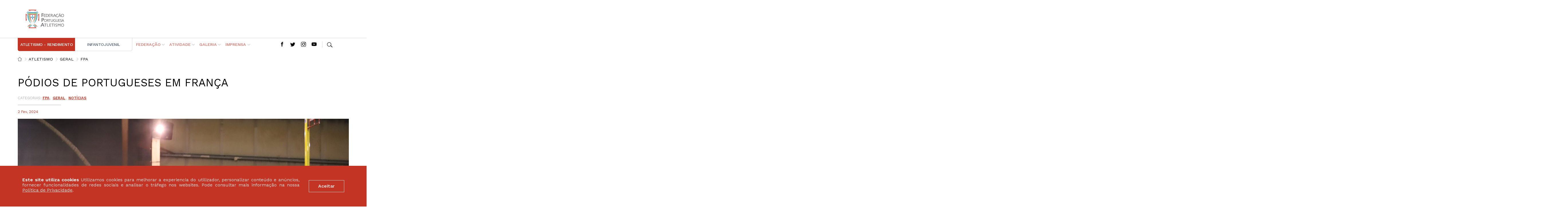

--- FILE ---
content_type: text/html; charset=UTF-8
request_url: https://fpatletismo.pt/atletismo/geral/2024/02/podios-de-portugueses-em-franca/
body_size: 11225
content:
<!DOCTYPE html>
<!--[if lt IE 7]>      <html class="no-js lt-ie9 lt-ie8 lt-ie7" lang="pt"> <![endif]-->
<!--[if IE 7]>         <html class="no-js lt-ie9 lt-ie8" lang="pt"> <![endif]-->
<!--[if IE 8]>         <html class="no-js lt-ie9" lang="pt"> <![endif]-->
<!--[if gt IE 8]><!-->
    <html class="no-js" lang="pt"> <!--<![endif]-->
    <head>
        <meta charset="utf-8">
        <meta http-equiv="X-UA-Compatible" content="IE=edge,chrome=1">
        <meta name="description" content="">
        <meta name="viewport" content="width=device-width, initial-scale=1">
        <link rel='shortcut icon' type='image/x-icon' href='https://fpatletismo.pt/design/principal/incluir//imagens/icons/favicon.ico' />
        <link rel="icon" type="image/png" sizes="32x32" href="https://fpatletismo.pt/design/principal/incluir/imagens/icons/favicon-32x32.png">
        <link rel="icon" type="image/png" sizes="16x16" href="https://fpatletismo.pt/design/principal/incluir/imagens/icons/favicon-16x16.png">
        <link rel="apple-touch-icon" sizes="180x180" href="https://fpatletismo.pt/design/principal/incluir/imagens/icons/apple-touch-icon.png">
        <link rel="manifest" href="https://fpatletismo.pt/design/principal/fpa.webmanifest">
        <meta name="msapplication-TileColor" content="#ffffff">
        <meta name="theme-color" content="#ffffff">
        <meta name='robots' content='index, follow, max-image-preview:large, max-snippet:-1, max-video-preview:-1' />

	<!-- This site is optimized with the Yoast SEO plugin v17.1 - https://yoast.com/wordpress/plugins/seo/ -->
	<link rel="canonical" href="https://fpatletismo.pt/atletismo/geral/2024/02/podios-de-portugueses-em-franca/" />
	<meta property="og:locale" content="pt_PT" />
	<meta property="og:type" content="article" />
	<meta property="og:title" content="Pódios de portugueses em França - Federação Portuguesa de Atletismo" />
	<meta property="og:description" content="Vários atletas portugueses competiram hoje no Meeting de Miramas, em França, uma reunião de etiqueta prata da World Athletics. No salto com vara, Pedro Buaró (Benfica) destacou-se com um segundo [&hellip;]" />
	<meta property="og:url" content="https://fpatletismo.pt/atletismo/geral/2024/02/podios-de-portugueses-em-franca/" />
	<meta property="og:site_name" content="Federação Portuguesa de Atletismo" />
	<meta property="article:published_time" content="2024-02-02T21:00:08+00:00" />
	<meta property="article:modified_time" content="2024-02-02T21:00:13+00:00" />
	<meta property="og:image" content="https://fpaportalonline.blob.core.windows.net/portalfpa-public/2023/05/joao_pedro_buaro-scaled.jpg" />
	<meta property="og:image:width" content="2560" />
	<meta property="og:image:height" content="1707" />
	<meta name="twitter:card" content="summary_large_image" />
	<meta name="twitter:label1" content="Escrito por" />
	<meta name="twitter:data1" content="António Fernandes" />
	<meta name="twitter:label2" content="Tempo estimado de leitura" />
	<meta name="twitter:data2" content="1 minuto" />
	<script type="application/ld+json" class="yoast-schema-graph">{"@context":"https://schema.org","@graph":[{"@type":"WebSite","@id":"https://fpatletismo.pt/#website","url":"https://fpatletismo.pt/","name":"Federa\u00e7\u00e3o Portuguesa de Atletismo","description":"P\u00e1gina institucional da Federa\u00e7\u00e3o Portuguesa de Atletismo - Portugal","potentialAction":[{"@type":"SearchAction","target":{"@type":"EntryPoint","urlTemplate":"https://fpatletismo.pt/?s={search_term_string}"},"query-input":"required name=search_term_string"}],"inLanguage":"pt-PT"},{"@type":"ImageObject","@id":"https://fpatletismo.pt/atletismo/geral/2024/02/podios-de-portugueses-em-franca/#primaryimage","inLanguage":"pt-PT","url":"https://fpaportalonline.blob.core.windows.net/portalfpa-public/2023/05/joao_pedro_buaro-scaled.jpg","contentUrl":"https://fpaportalonline.blob.core.windows.net/portalfpa-public/2023/05/joao_pedro_buaro-scaled.jpg","width":2560,"height":1707},{"@type":"WebPage","@id":"https://fpatletismo.pt/atletismo/geral/2024/02/podios-de-portugueses-em-franca/#webpage","url":"https://fpatletismo.pt/atletismo/geral/2024/02/podios-de-portugueses-em-franca/","name":"P\u00f3dios de portugueses em Fran\u00e7a - Federa\u00e7\u00e3o Portuguesa de Atletismo","isPartOf":{"@id":"https://fpatletismo.pt/#website"},"primaryImageOfPage":{"@id":"https://fpatletismo.pt/atletismo/geral/2024/02/podios-de-portugueses-em-franca/#primaryimage"},"datePublished":"2024-02-02T21:00:08+00:00","dateModified":"2024-02-02T21:00:13+00:00","author":{"@id":"https://fpatletismo.pt/#/schema/person/4a3644756506cedbcef41689d64752b9"},"breadcrumb":{"@id":"https://fpatletismo.pt/atletismo/geral/2024/02/podios-de-portugueses-em-franca/#breadcrumb"},"inLanguage":"pt-PT","potentialAction":[{"@type":"ReadAction","target":["https://fpatletismo.pt/atletismo/geral/2024/02/podios-de-portugueses-em-franca/"]}]},{"@type":"BreadcrumbList","@id":"https://fpatletismo.pt/atletismo/geral/2024/02/podios-de-portugueses-em-franca/#breadcrumb","itemListElement":[{"@type":"ListItem","position":1,"name":"In\u00edcio","item":"https://fpatletismo.pt/"},{"@type":"ListItem","position":2,"name":"Arquivo","item":"https://fpatletismo.pt/arquivo/"},{"@type":"ListItem","position":3,"name":"P\u00f3dios de portugueses em Fran\u00e7a"}]},{"@type":"Person","@id":"https://fpatletismo.pt/#/schema/person/4a3644756506cedbcef41689d64752b9","name":"Ant\u00f3nio Fernandes","image":{"@type":"ImageObject","@id":"https://fpatletismo.pt/#personlogo","inLanguage":"pt-PT","url":"/?img=t0generic.jpg","contentUrl":"/?img=t0generic.jpg","caption":"Ant\u00f3nio Fernandes"},"url":false}]}</script>
	<!-- / Yoast SEO plugin. -->


<link rel='dns-prefetch' href='//ajax.googleapis.com' />
<link rel='dns-prefetch' href='//fonts.googleapis.com' />
<link rel='dns-prefetch' href='//s.w.org' />
		<script type="text/javascript">
			window._wpemojiSettings = {"baseUrl":"https:\/\/s.w.org\/images\/core\/emoji\/13.1.0\/72x72\/","ext":".png","svgUrl":"https:\/\/s.w.org\/images\/core\/emoji\/13.1.0\/svg\/","svgExt":".svg","source":{"concatemoji":"https:\/\/fpatletismo.pt\/wp-includes\/js\/wp-emoji-release.min.js?ver=5.8.12"}};
			!function(e,a,t){var n,r,o,i=a.createElement("canvas"),p=i.getContext&&i.getContext("2d");function s(e,t){var a=String.fromCharCode;p.clearRect(0,0,i.width,i.height),p.fillText(a.apply(this,e),0,0);e=i.toDataURL();return p.clearRect(0,0,i.width,i.height),p.fillText(a.apply(this,t),0,0),e===i.toDataURL()}function c(e){var t=a.createElement("script");t.src=e,t.defer=t.type="text/javascript",a.getElementsByTagName("head")[0].appendChild(t)}for(o=Array("flag","emoji"),t.supports={everything:!0,everythingExceptFlag:!0},r=0;r<o.length;r++)t.supports[o[r]]=function(e){if(!p||!p.fillText)return!1;switch(p.textBaseline="top",p.font="600 32px Arial",e){case"flag":return s([127987,65039,8205,9895,65039],[127987,65039,8203,9895,65039])?!1:!s([55356,56826,55356,56819],[55356,56826,8203,55356,56819])&&!s([55356,57332,56128,56423,56128,56418,56128,56421,56128,56430,56128,56423,56128,56447],[55356,57332,8203,56128,56423,8203,56128,56418,8203,56128,56421,8203,56128,56430,8203,56128,56423,8203,56128,56447]);case"emoji":return!s([10084,65039,8205,55357,56613],[10084,65039,8203,55357,56613])}return!1}(o[r]),t.supports.everything=t.supports.everything&&t.supports[o[r]],"flag"!==o[r]&&(t.supports.everythingExceptFlag=t.supports.everythingExceptFlag&&t.supports[o[r]]);t.supports.everythingExceptFlag=t.supports.everythingExceptFlag&&!t.supports.flag,t.DOMReady=!1,t.readyCallback=function(){t.DOMReady=!0},t.supports.everything||(n=function(){t.readyCallback()},a.addEventListener?(a.addEventListener("DOMContentLoaded",n,!1),e.addEventListener("load",n,!1)):(e.attachEvent("onload",n),a.attachEvent("onreadystatechange",function(){"complete"===a.readyState&&t.readyCallback()})),(n=t.source||{}).concatemoji?c(n.concatemoji):n.wpemoji&&n.twemoji&&(c(n.twemoji),c(n.wpemoji)))}(window,document,window._wpemojiSettings);
		</script>
		<style type="text/css">
img.wp-smiley,
img.emoji {
	display: inline !important;
	border: none !important;
	box-shadow: none !important;
	height: 1em !important;
	width: 1em !important;
	margin: 0 .07em !important;
	vertical-align: -0.1em !important;
	background: none !important;
	padding: 0 !important;
}
</style>
	<link rel='stylesheet' id='fpa-suport-css'  href='https://fpatletismo.pt/design/principal/incluir/css/suporte.css?ver=1.0.1.96' type='text/css' media='all' />
<link rel='stylesheet' id='fpa-icons-css'  href='https://fpatletismo.pt/design/principal/incluir/css/fpaicons.css?ver=1.0.1.96' type='text/css' media='all' />
<link rel='stylesheet' id='google-fonts-worksans-css'  href='//fonts.googleapis.com/css?family=Work+Sans%3A400%2C500%2C600&#038;display=swap&#038;ver=5.8.12' type='text/css' media='all' />
<link rel='stylesheet' id='google-fonts-unicaone-css'  href='//fonts.googleapis.com/css?family=Unica+One&#038;display=swap&#038;ver=5.8.12' type='text/css' media='all' />
<link rel='stylesheet' id='fpa-main-css'  href='https://fpatletismo.pt/design/principal/incluir/css/institucional.css?ver=1.0.1.96' type='text/css' media='all' />
<link rel='stylesheet' id='fpa-shared-css'  href='https://fpatletismo.pt/design/principal/incluir/css/partilhados.css?ver=1.0.1.96' type='text/css' media='all' />
<link rel='stylesheet' id='wp-block-library-css'  href='https://fpatletismo.pt/wp-includes/css/dist/block-library/style.min.css?ver=5.8.12' type='text/css' media='all' />
<link rel='stylesheet' id='tablepress-default-css'  href='https://fpatletismo.pt/conteudos/plugins/tablepress/css/default.min.css?ver=1.14' type='text/css' media='all' />
<script type='text/javascript' id='jquery-core-js-extra'>
/* <![CDATA[ */
var SDT_DATA = {"ajaxurl":"https:\/\/fpatletismo.pt\/wp-admin\/admin-ajax.php","siteUrl":"https:\/\/fpatletismo.pt\/","pluginsUrl":"https:\/\/fpatletismo.pt\/conteudos\/plugins","isAdmin":""};
/* ]]> */
</script>
<script type='text/javascript' src='https://fpatletismo.pt/wp-includes/js/jquery/jquery.min.js?ver=3.6.0' id='jquery-core-js'></script>
<script type='text/javascript' src='https://fpatletismo.pt/wp-includes/js/jquery/jquery-migrate.min.js?ver=3.3.2' id='jquery-migrate-js'></script>
<script type='text/javascript' src='https://ajax.googleapis.com/ajax/libs/jquery/3.4.1/jquery.min.js?ver=3.4.1' id='jquery3-js'></script>
<link rel="https://api.w.org/" href="https://fpatletismo.pt/wp-json/" /><link rel="alternate" type="application/json" href="https://fpatletismo.pt/wp-json/wp/v2/posts/18974" /><link rel="EditURI" type="application/rsd+xml" title="RSD" href="https://fpatletismo.pt/xmlrpc.php?rsd" />
<link rel="wlwmanifest" type="application/wlwmanifest+xml" href="https://fpatletismo.pt/wp-includes/wlwmanifest.xml" /> 
<link rel='shortlink' href='https://fpatletismo.pt/?p=18974' />
<link rel="alternate" type="application/json+oembed" href="https://fpatletismo.pt/wp-json/oembed/1.0/embed?url=https%3A%2F%2Ffpatletismo.pt%2Fatletismo%2Fgeral%2F2024%2F02%2Fpodios-de-portugueses-em-franca%2F" />
<link rel="alternate" type="text/xml+oembed" href="https://fpatletismo.pt/wp-json/oembed/1.0/embed?url=https%3A%2F%2Ffpatletismo.pt%2Fatletismo%2Fgeral%2F2024%2F02%2Fpodios-de-portugueses-em-franca%2F&#038;format=xml" />
<noscript><style>.lazyload[data-src]{display:none !important;}</style></noscript><style>.lazyload{background-image:none !important;}.lazyload:before{background-image:none !important;}</style><link rel="icon" href="https://fpaportalonline.blob.core.windows.net/portalfpa-public/2023/05/cropped-logo_ICON_FPA-32x32.jpg" sizes="32x32" />
<link rel="icon" href="https://fpaportalonline.blob.core.windows.net/portalfpa-public/2023/05/cropped-logo_ICON_FPA-192x192.jpg" sizes="192x192" />
<link rel="apple-touch-icon" href="https://fpaportalonline.blob.core.windows.net/portalfpa-public/2023/05/cropped-logo_ICON_FPA-180x180.jpg" />
<meta name="msapplication-TileImage" content="https://fpaportalonline.blob.core.windows.net/portalfpa-public/2023/05/cropped-logo_ICON_FPA-270x270.jpg" />

        <!--[if lt IE 9]>
            <script src="https://fpatletismo.pt/design/principal/incluir/outros/html5-3.6-respond-1.4.2.min.js"></script>
        <![endif]-->
        <title>Pódios de portugueses em França • FPA</title>
    </head>
    <body class="post-template-default single single-post postid-18974 single-format-standard wp-embed-responsive atletismo fancy-scrollers breadcrummed sidebarred">
<script data-cfasync="false">var ewww_webp_supported=false;</script>
<script async src=https://www.googletagmanager.com/gtag/js?id=UA-18853936-1></script>
<script>window.dataLayer = window.dataLayer || [];
function gtag(){dataLayer.push(arguments);}
gtag('js', new Date());
gtag('config', 'UA-18853936-1');
</script>
        <header nav="0" col="0">
   <div class="fpa-logo">
    <a href="/" aria-label="FPA Início" target="_self">
        <img  
        srcset="[data-uri]" 
        alt="Logótipo da Federação Portuguesa de Atletismo" data-src="https://fpatletismo.pt/design/principal/incluir/imagens/logo/fpa_logo_w264.png" data-srcset="https://fpatletismo.pt/design/principal/incluir/imagens/logo/fpa_logo_w264.png 264w, 
        https://fpatletismo.pt/design/principal/incluir/imagens/logo/fpa_logo_w396.png 396w, 
        https://fpatletismo.pt/design/principal/incluir/imagens/logo/fpa_logo_w528.png 528w, 
        https://fpatletismo.pt/design/principal/incluir/imagens/logo/fpa_logo_w792.png 792w" class="lazyload"><noscript><img src="https://fpatletismo.pt/design/principal/incluir/imagens/logo/fpa_logo_w264.png" 
        srcset="https://fpatletismo.pt/design/principal/incluir/imagens/logo/fpa_logo_w264.png 264w, 
        https://fpatletismo.pt/design/principal/incluir/imagens/logo/fpa_logo_w396.png 396w, 
        https://fpatletismo.pt/design/principal/incluir/imagens/logo/fpa_logo_w528.png 528w, 
        https://fpatletismo.pt/design/principal/incluir/imagens/logo/fpa_logo_w792.png 792w" 
        alt="Logótipo da Federação Portuguesa de Atletismo" data-eio="l"></noscript>
    </a>
</div>
    <div class="mobile">
        <button id="mobilemenu" class="fpab-hamburger fpaa-close"></button>
    </div>
        <div class="microsites">
    <ul>
        <li class="atletismo active">
            <a href="/" aria-label="Site institucional" target="_self">Atletismo - Rendimento</a>
        </li>
                        <li class="infantojuvenil">
            <a href="/infantojuvenil" aria-label="Secção Infantojuvenil" target="_self">Infantojuvenil</a>
        </li>
            </ul>
</div>
    <div class="auth">
                </div>    

<nav class="navigation">
    <ul>
            <li>
                    <div nav="1" class="dropdown fpab-prev-bracket fpaa-next-bracket">
                <a>Federação</a>
            </div>
                 
    <ul>
            <li>
            <div nav=2 class="dropdown fpab-prev-bracket fpaa-next-bracket">
                            <a >Institucional</a>
                        </div>   
                                 
    <ul>
            <li>
            <div nav=3 class="">
                            <a href="https://fpatletismo.pt/atletismo/institucional/orgaos-sociais/">Órgãos sociais</a>
                        </div>   
                    </li>
            <li>
            <div nav=3 class="">
                            <a href="https://fpatletismo.pt/atletismo/institucional/associados-efetivos/">Associados efetivos</a>
                        </div>   
                    </li>
            <li>
            <div nav=3 class="">
                            <a href="https://fpatletismo.pt/atletismo/institucional/associados-extraordinarios/">Associados extraordinários</a>
                        </div>   
                    </li>
            <li>
            <div nav=3 class="">
                            <a href="https://fpatletismo.pt/atletismo/estatistica/cronologia-historica-da-fpa/">Cronologia Histórica da FPA</a>
                        </div>   
                    </li>
            <li>
            <div nav=3 class="">
                            <a href="https://fpatletismo.pt/atletismo/presidentes-da-fpa/">Presidentes da FPA</a>
                        </div>   
                    </li>
            <li>
            <div nav=3 class="">
                            <a href="https://fpatletismo.pt/atletismo/institucional/distincoes-da-fpa/">Distinções Honoríficas da FPA</a>
                        </div>   
                    </li>
        </ul>

                    </li>
            <li>
            <div nav=2 class="dropdown fpab-prev-bracket fpaa-next-bracket">
                            <a >Documentação</a>
                        </div>   
                                 
    <ul>
            <li>
            <div nav=3 class="">
                            <a href="https://fpatletismo.pt/atletismo/estatutos/">ESTATUTOS</a>
                        </div>   
                    </li>
            <li>
            <div nav=3 class="">
                            <a href="https://fpatletismo.pt/atletismo/regulamentos/">Regulamentos</a>
                        </div>   
                    </li>
            <li>
            <div nav=3 class="">
                            <a href="https://fpatletismo.pt/atletismo/planos-de-atividade/">PLANOS DE ATIVIDADE</a>
                        </div>   
                    </li>
            <li>
            <div nav=3 class="">
                            <a href="https://fpatletismo.pt/atletismo/relatorios-e-contas/">Relatórios e contas</a>
                        </div>   
                    </li>
            <li>
            <div nav=3 class="dropdown fpab-prev-bracket fpaa-next-bracket">
                            <a >Contratos Programa</a>
                        </div>   
                                 
    <ul>
            <li>
            <div nav=4 class="">
                            <a href="https://fpatletismo.pt/contratos-programa-2025/">Contratos-Programa 2025</a>
                        </div>   
                    </li>
            <li>
            <div nav=4 class="">
                            <a href="https://fpatletismo.pt/contratos-programa-2024/">Contratos Programa 2024</a>
                        </div>   
                    </li>
            <li>
            <div nav=4 class="">
                            <a href="https://fpatletismo.pt/contratos-programa-2023/">Contratos-Programa 2023</a>
                        </div>   
                    </li>
            <li>
            <div nav=4 class="">
                            <a href="https://fpatletismo.pt/contratos-programa-2022/">Contratos-Programa 2022</a>
                        </div>   
                    </li>
            <li>
            <div nav=4 class="dropdown fpab-prev-bracket fpaa-next-bracket">
                            <a href="https://fpatletismo.pt/contratos-programa-2021/">Contratos-Programa 2021</a>
                        </div>   
                                 
    <ul>
            <li>
            <div nav=5 class="">
                            <a href="https://fpatletismo.pt/aditamentos-aos-contratos-programa-2021/">Aditamentos aos Contratos-Programa 2021</a>
                        </div>   
                    </li>
        </ul>

                    </li>
            <li>
            <div nav=4 class="">
                            <a href="https://fpatletismo.pt/atletismo/contratos-programa-2019-2/">Contratos Programa 2019</a>
                        </div>   
                    </li>
            <li>
            <div nav=4 class="">
                            <a href="https://fpatletismo.pt/atletismo/contratos-programa-2018/">Contratos Programa 2018</a>
                        </div>   
                    </li>
            <li>
            <div nav=4 class="">
                            <a href="https://fpatletismo.pt/atletismo/contratos-programa-2017/">Contratos Programa 2017</a>
                        </div>   
                    </li>
        </ul>

                    </li>
            <li>
            <div nav=3 class="">
                            <a href="https://fpatletismo.pt/atletismo/atletas/inscricoes/normas-administrativas/">Normas administrativas</a>
                        </div>   
                    </li>
            <li>
            <div nav=3 class="">
                            <a href="https://fpatletismo.pt/atletismo/atletas/inscricoes/seguro-desportivo/">Seguro-desportivo</a>
                        </div>   
                    </li>
            <li>
            <div nav=3 class="">
                            <a href="https://fpatletismo.pt/categoria/contratos-plurianuais-atletas/">Contratos Plurianuais Atletas</a>
                        </div>   
                    </li>
        </ul>

                    </li>
            <li>
            <div nav=2 class="dropdown fpab-prev-bracket fpaa-next-bracket">
                            <a >Arbitragem</a>
                        </div>   
                                 
    <ul>
            <li>
            <div nav=3 class="dropdown fpab-prev-bracket fpaa-next-bracket">
                            <a >Distinções Honoríficas</a>
                        </div>   
                                 
    <ul>
            <li>
            <div nav=4 class="">
                            <a href="https://fpatletismo.pt/atletismo/placa-de-honra-ao-merito/">Placa de Honra ao Mérito</a>
                        </div>   
                    </li>
            <li>
            <div nav=4 class="">
                            <a href="https://fpatletismo.pt/atletismo/placa-de-merito/">Placa de Mérito</a>
                        </div>   
                    </li>
            <li>
            <div nav=4 class="">
                            <a href="https://fpatletismo.pt/atletismo/juizes-de-merito/">Juízes de Mérito</a>
                        </div>   
                    </li>
            <li>
            <div nav=4 class="">
                            <a href="https://fpatletismo.pt/atletismo/placa-arnaldo-santos/">Placa Arnaldo Santos</a>
                        </div>   
                    </li>
            <li>
            <div nav=4 class="">
                            <a href="https://fpatletismo.pt/atletismo/premio-dedicacao/">Prémio Dedicação</a>
                        </div>   
                    </li>
        </ul>

                    </li>
            <li>
            <div nav=3 class="">
                            <a href="https://fpatletismo.pt/atletismo/paineis/">Painéis</a>
                        </div>   
                    </li>
            <li>
            <div nav=3 class="">
                            <a href="https://fpatletismo.pt/atletismo/formularios-2/">Formulários</a>
                        </div>   
                    </li>
            <li>
            <div nav=3 class="">
                            <a href="https://fpatletismo.pt/atletismo/institucional/associados-extraordinarios/juizes/nomeacoes/">NOMEAÇÕES</a>
                        </div>   
                    </li>
        </ul>

                    </li>
            <li>
            <div nav=2 class="">
                            <a href="https://fpatletismo.pt/atletismo/decisoes-disciplinares/">Decisões disciplinares</a>
                        </div>   
                    </li>
            <li>
            <div nav=2 class="">
                            <a href="https://fpatletismo.pt/atletismo/contatos/">CONTACTOS</a>
                        </div>   
                    </li>
        </ul>

                                </li>
                <li>
                    <div nav="1" class="dropdown fpab-prev-bracket fpaa-next-bracket">
                <a>Atividade</a>
            </div>
                 
    <ul>
            <li>
            <div nav=2 class="dropdown fpab-prev-bracket fpaa-next-bracket">
                            <a href="https://fpatletismo.pt/categoria/noticias/">Notícias</a>
                        </div>   
                                 
    <ul>
            <li>
            <div nav=3 class="">
                            <a href="https://fpatletismo.pt/categoria/noticias/paris-2024/">Paris 2024</a>
                        </div>   
                    </li>
            <li>
            <div nav=3 class="">
                            <a href="https://fpatletismo.pt/categoria/competicoes/roma-2024/">Roma 2024</a>
                        </div>   
                    </li>
            <li>
            <div nav=3 class="">
                            <a href="https://fpatletismo.pt/categoria/noticias/budapeste-23/">Budapeste 23</a>
                        </div>   
                    </li>
        </ul>

                    </li>
            <li>
            <div nav=2 class="dropdown fpab-prev-bracket fpaa-next-bracket">
                            <a >Portal FP Atletismo</a>
                        </div>   
                                 
    <ul>
            <li>
            <div nav=3 class="">
                            <a href="https://portal.fpatletismo.pt/login">Acesso ao portal FPA</a>
                        </div>   
                    </li>
            <li>
            <div nav=3 class="">
                            <a href="https://fpaportalonline.blob.core.windows.net/portalfpa-public/2025/09/Portal-FPA-Manual-de-utilizacao_.pdf">Manual de utilização do portal</a>
                        </div>   
                    </li>
            <li>
            <div nav=3 class="">
                            <a href="https://fpaportalonline.blob.core.windows.net/portalfpa-public/2025/10/Portal-FPA-FAQ-18.pdf">Perguntas Frequentes</a>
                        </div>   
                    </li>
        </ul>

                    </li>
            <li>
            <div nav=2 class="">
                            <a href="https://fpa-plataforma.pt/login">Plataforma de Marcações FPA</a>
                        </div>   
                    </li>
            <li>
            <div nav=2 class="dropdown fpab-prev-bracket fpaa-next-bracket">
                            <a >Alto rendimento</a>
                        </div>   
                                 
    <ul>
            <li>
            <div nav=3 class="">
                            <a href="https://fpatletismo.pt/atletismo/atletas/alto-rendimento/plano-de-alto-rendimento/">Plano de Apoio ao Alto Rendimento</a>
                        </div>   
                    </li>
            <li>
            <div nav=3 class="dropdown fpab-prev-bracket fpaa-next-bracket">
                            <a >Seleções Nacionais</a>
                        </div>   
                                 
    <ul>
            <li>
            <div nav=4 class="">
                            <a href="https://fpatletismo.pt/atletismo/atletas/selecao/criterios-de-selecao/">Critérios de seleção</a>
                        </div>   
                    </li>
            <li>
            <div nav=4 class="">
                            <a href="https://fpatletismo.pt/atletismo/atletas/selecao/convocatorias/">Convocatórias</a>
                        </div>   
                    </li>
        </ul>

                    </li>
            <li>
            <div nav=3 class="">
                            <a href="https://fpatletismo.pt/atletismo/atletas/estagios-e-concentracoes/">Estágios/Concentrações</a>
                        </div>   
                    </li>
            <li>
            <div nav=3 class="">
                            <a href="https://fpatletismo.pt/gabinete-de-performance-estudos-e-planeamento/">Gabinete de Performance</a>
                        </div>   
                    </li>
        </ul>

                    </li>
            <li>
            <div nav=2 class="dropdown fpab-prev-bracket fpaa-next-bracket">
                            <a >Atletismo Adaptado</a>
                        </div>   
                                 
    <ul>
            <li>
            <div nav=3 class="dropdown fpab-prev-bracket fpaa-next-bracket">
                            <a href="https://fpatletismo.pt/atletismo/desporto-adaptado/atletas-de-alto-rendimento/">Atletas AR</a>
                        </div>   
                                 
    <ul>
            <li>
            <div nav=4 class="">
                            <a href="https://fpatletismo.pt/atletismo/desporto-adaptado/atletas-de-alto-rendimento/">Atletas Integrados no PAR</a>
                        </div>   
                    </li>
        </ul>

                    </li>
            <li>
            <div nav=3 class="dropdown fpab-prev-bracket fpaa-next-bracket">
                            <a >Competições</a>
                        </div>   
                                 
    <ul>
            <li>
            <div nav=4 class="">
                            <a href="https://fpatletismo.pt/categoria/jogos-paralimpicos-paris24/">Jogos Paralímpicos Paris'24</a>
                        </div>   
                    </li>
            <li>
            <div nav=4 class="">
                            <a href="https://fpatletismo.pt/calendario-e-provas-homologadas/">Provas homologadas</a>
                        </div>   
                    </li>
            <li>
            <div nav=4 class="">
                            <a href="https://fpatletismo.pt/resultados/">Resultados Atletismo Adaptado</a>
                        </div>   
                    </li>
            <li>
            <div nav=4 class="">
                            <a href="https://fpatletismo.pt/classificacoes-no-atletismo-adaptado/">Classificações</a>
                        </div>   
                    </li>
            <li>
            <div nav=4 class="">
                            <a href="https://fpatletismo.pt/regras-e-regulamentos-atletismo-adaptado/">Regras e regulamentos</a>
                        </div>   
                    </li>
        </ul>

                    </li>
            <li>
            <div nav=3 class="dropdown fpab-prev-bracket fpaa-next-bracket">
                            <a >Seleções nacionais</a>
                        </div>   
                                 
    <ul>
            <li>
            <div nav=4 class="">
                            <a href="https://fpatletismo.pt/atletismo/desporto-adaptado/criterios-de-selecao-da/">Critérios de seleção</a>
                        </div>   
                    </li>
            <li>
            <div nav=4 class="">
                            <a href="https://fpatletismo.pt/convocatorias-atletismo-adaptado/">Convocatórias</a>
                        </div>   
                    </li>
        </ul>

                    </li>
        </ul>

                    </li>
            <li>
            <div nav=2 class="">
                            <a href="https://fpatletismo.pt/atletismo/area-tecnica/estrutura-tecnica/">Estrutura técnica</a>
                        </div>   
                    </li>
            <li>
            <div nav=2 class="dropdown fpab-prev-bracket fpaa-next-bracket">
                            <a >Competições</a>
                        </div>   
                                 
    <ul>
            <li>
            <div nav=3 class="">
                            <a href="https://www.fpacompeticoes.pt/">FPA Competições</a>
                        </div>   
                    </li>
            <li>
            <div nav=3 class="">
                            <a href="https://fpatletismo.pt/resultados-2/">Calendário anual</a>
                        </div>   
                    </li>
            <li>
            <div nav=3 class="dropdown fpab-prev-bracket fpaa-next-bracket">
                            <a >Circuito Meetings 2025</a>
                        </div>   
                                 
    <ul>
            <li>
            <div nav=4 class="">
                            <a href="https://fpatletismo.pt/circuito-de-meetings-de-portugal-2025/">Calendário e normas</a>
                        </div>   
                    </li>
            <li>
            <div nav=4 class="">
                            <a href="https://fpatletismo.pt/categoria/competicoes/circuito-de-meetings/">Notíciário</a>
                        </div>   
                    </li>
        </ul>

                    </li>
        </ul>

                    </li>
            <li>
            <div nav=2 class="dropdown fpab-prev-bracket fpaa-next-bracket">
                            <a >Formação</a>
                        </div>   
                                 
    <ul>
            <li>
            <div nav=3 class="">
                            <a href="https://fpatletismo.pt/comissao-para-o-conhecimento/">Documentação</a>
                        </div>   
                    </li>
            <li>
            <div nav=3 class="">
                            <a href="https://moodlecpc.fpatletismo.net/">Moodle FPA</a>
                        </div>   
                    </li>
            <li>
            <div nav=3 class="">
                            <a href="https://fpatletismo.pt/atletismo/area-tecnica/formacao-2/acoes-formacao/">Ações de Formação</a>
                        </div>   
                    </li>
        </ul>

                    </li>
            <li>
            <div nav=2 class="">
                            <a href="https://fpatletismo.pt/atletismo/atletas/alto-rendimento/antidopagem/">Antidopagem</a>
                        </div>   
                    </li>
            <li>
            <div nav=2 class="">
                            <a href="https://fpatletismo.pt/safeguarding/">SAFEGUARDING</a>
                        </div>   
                    </li>
            <li>
            <div nav=2 class="">
                            <a href="https://fpatletismo.pt/homologacoes/">Homologações</a>
                        </div>   
                    </li>
            <li>
            <div nav=2 class="dropdown fpab-prev-bracket fpaa-next-bracket">
                            <a href="https://fpatletismo.pt/atletismo/estatistica/">Estatística</a>
                        </div>   
                                 
    <ul>
            <li>
            <div nav=3 class="dropdown fpab-prev-bracket fpaa-next-bracket">
                            <a href="https://fpatletismo.pt/atletismo/estatistica/recordes-de-portugal/">Recordes de Portugal/Nacionais</a>
                        </div>   
                                 
    <ul>
            <li>
            <div nav=4 class="">
                            <a href="https://fpatletismo.pt/atletismo/estatistica/recordes-de-portugal/ar-livre-2/">Ar Livre</a>
                        </div>   
                    </li>
            <li>
            <div nav=4 class="">
                            <a href="https://fpatletismo.pt/atletismo/estatistica/recordes-de-portugal/pista-coberta/">PISTA COBERTA</a>
                        </div>   
                    </li>
            <li>
            <div nav=4 class="">
                            <a href="https://fpatletismo.pt/evolucao/">Evolução</a>
                        </div>   
                    </li>
        </ul>

                    </li>
            <li>
            <div nav=3 class="">
                            <a href="https://fpatletismo.pt/atletismo/estatistica/anuario-da-epoca-2019-2020-da-federacao-portuguesa-de-atletismo/">Anuário</a>
                        </div>   
                    </li>
            <li>
            <div nav=3 class="dropdown fpab-prev-bracket fpaa-next-bracket">
                            <a href="https://fpatletismo.pt/atletismo/estatistica/rankings-anuais/">Rankings anuais</a>
                        </div>   
                                 
    <ul>
            <li>
            <div nav=4 class="">
                            <a href="https://fpatletismo.pt/atletismo/estatistica/rankings-anuais/recordes-nacionais/">Ar Livre</a>
                        </div>   
                    </li>
            <li>
            <div nav=4 class="">
                            <a href="https://fpatletismo.pt/atletismo/estatistica/rankings-anuais/pista-coberta/">Pista Coberta</a>
                        </div>   
                    </li>
            <li>
            <div nav=4 class="">
                            <a href="https://fpatletismo.pt/jovens/">Jovens</a>
                        </div>   
                    </li>
        </ul>

                    </li>
            <li>
            <div nav=3 class="dropdown fpab-prev-bracket fpaa-next-bracket">
                            <a >Melhores de sempre</a>
                        </div>   
                                 
    <ul>
            <li>
            <div nav=4 class="dropdown fpab-prev-bracket fpaa-next-bracket">
                            <a href="https://fpatletismo.pt/atletismo/estatistica">Ar Livre</a>
                        </div>   
                                 
    <ul>
            <li>
            <div nav=5 class="">
                            <a href="https://fpatletismo.pt/atletismo/estatistica/melhores-de-sempre/masculinos/">Masculinos</a>
                        </div>   
                    </li>
            <li>
            <div nav=5 class="">
                            <a href="https://fpatletismo.pt/atletismo/estatistica/melhores-de-sempre/femininos/">Femininos</a>
                        </div>   
                    </li>
            <li>
            <div nav=5 class="">
                            <a href="https://fpatletismo.pt/jovens-melhores-de-sempre-ar-livre/">Jovens</a>
                        </div>   
                    </li>
        </ul>

                    </li>
            <li>
            <div nav=4 class="dropdown fpab-prev-bracket fpaa-next-bracket">
                            <a href="https://fpatletismo.pt/atletismo/estatistica">Pista Coberta</a>
                        </div>   
                                 
    <ul>
            <li>
            <div nav=5 class="">
                            <a href="https://fpatletismo.pt/masculinos-melhores-de-sempre-pista-coberta/">Masculinos</a>
                        </div>   
                    </li>
            <li>
            <div nav=5 class="">
                            <a href="https://fpatletismo.pt/femininos-melhores-de-sempre-pista-coberta/">Femininos</a>
                        </div>   
                    </li>
            <li>
            <div nav=5 class="">
                            <a href="https://fpatletismo.pt/jovens-melhores-de-sempre-pista-coberta/">Jovens</a>
                        </div>   
                    </li>
        </ul>

                    </li>
        </ul>

                    </li>
            <li>
            <div nav=3 class="">
                            <a href="https://fpatletismo.pt/atletismo/historial-de-provas-nacionais/">Historial de provas nacionais</a>
                        </div>   
                    </li>
            <li>
            <div nav=3 class="">
                            <a href="https://fpatletismo.pt/atletismo/historial-de-provas-internacionais/">Historial de provas internacionais</a>
                        </div>   
                    </li>
            <li>
            <div nav=3 class="">
                            <a href="https://fpatletismo.pt/medalhas/">Medalhas</a>
                        </div>   
                    </li>
        </ul>

                    </li>
        </ul>

                                </li>
                <li>
                    <div nav="1" class="dropdown fpab-prev-bracket fpaa-next-bracket">
                <a>Galeria</a>
            </div>
                 
    <ul>
            <li>
            <div nav=2 class="">
                            <a href="https://fpatletismo.pt/fotografias/">Fotografias</a>
                        </div>   
                    </li>
            <li>
            <div nav=2 class="">
                            <a href="https://www.youtube.com/c/FPAtletismotv">Videos</a>
                        </div>   
                    </li>
            <li>
            <div nav=2 class="">
                            <a href="https://fpatletismo.pt/atletismo/imagem-fpa/">Imagem de Marca FPA</a>
                        </div>   
                    </li>
        </ul>

                                </li>
                <li>
                    <div nav="1" class="dropdown fpab-prev-bracket fpaa-next-bracket">
                <a>Imprensa</a>
            </div>
                 
    <ul>
            <li>
            <div nav=2 class="">
                            <a href="https://fpatletismo.pt/?page_id=4812">COMUNICADOS DE IMPRENSA</a>
                        </div>   
                    </li>
            <li>
            <div nav=2 class="">
                            <a href="https://fpatletismo.pt/atletismo/newsletter/">NEWSLETTER FPA</a>
                        </div>   
                    </li>
        </ul>

                                </li>
            </ul>
</nav>

    <div class="calendar ">
    </div>    <div class="search">
    <form action="/" method="GET" autocomplete="off">
        <input type="search" name="s" id="search" placeholder="Pesquisa">
        <input type="hidden" name="d[]" value="a">
        <input type="hidden" name="f" value="atletismo">
        <button type="submit" class="fpab-search"></button>
    </form>
</div>    <div class="fpa-social">
    <ul>
        <li><a href="https://www.facebook.com/fpatletismo" aria-label="FPA no Facebook" target="_blank"><i class="fpab-facebook"></i></a></li>
        <li><a href="https://twitter.com/fpatletismo?lang=pt" aria-label="FPA no Twitter" target="_blank"><i class="fpab-twitter"></i></a></li>
        <li><a href="https://www.instagram.com/fpatletismo/" aria-label="FPA no Instagram" target="_blank"><i class="fpab-instagram"></i></a></li>
        <li><a href="https://www.youtube.com/user/fpa2799/" aria-label="FPA no youtube" target="_blank"><i class="fpab-youtube"></i></a></li>
    </ul>
</div></header>        <div
            class="body">
            <!--[if lt IE 8]>
                <p class="browserupgrade">Está a utilizar uma versão <strong>desatualizada</strong> do <i>browser</i>. Por favor <a href="http://browsehappy.com/">atualize o seu <i>browser</i></a> para uma melhor experiência.</p>
            <![endif]-->

                <nav class="fpa-breadcrum" aria-label="breadcrumb">
        <ol>
            <li>
                <a class="fpab-home"></a>
            </li>
                            <li class="fpab-next-bracket">
                    <a href="https://fpatletismo.pt/divisao/atletismo/">Atletismo</a>
                </li>
                            <li class="fpab-next-bracket">
                    <a href="https://fpatletismo.pt/categoria/geral/">Geral</a>
                </li>
                            <li class="fpab-next-bracket">
                    <a href="https://fpatletismo.pt/categoria/geral/fpa-fpa/">FPA</a>
                </li>
                    </ol>
    </nav>
                <section class="title">
        <h1>Pódios de portugueses em França</h1>
                <p>
            <label>Categorias:</label>
                            <a href="https://fpatletismo.pt/categoria/geral/fpa-fpa/">FPA</a>
                            <a href="https://fpatletismo.pt/categoria/geral/">Geral</a>
                            <a href="https://fpatletismo.pt/categoria/noticias/">Notícias</a>
                    </p>
        <div>2 Fev, 2024</div>
                <figure>
            <img  srcset="[data-uri]"  alt="joao_pedro_buaro" data-src="https://fpaportalonline.blob.core.windows.net/portalfpa-public/2023/05/joao_pedro_buaro-scaled.jpg" data-srcset="https://fpaportalonline.blob.core.windows.net/portalfpa-public/2023/05/joao_pedro_buaro-scaled.jpg 2560w, https://fpaportalonline.blob.core.windows.net/portalfpa-public/2023/05/joao_pedro_buaro-500x333.jpg 500w, https://fpaportalonline.blob.core.windows.net/portalfpa-public/2023/05/joao_pedro_buaro-1200x800.jpg 1200w, https://fpaportalonline.blob.core.windows.net/portalfpa-public/2023/05/joao_pedro_buaro-720x480.jpg 720w, https://fpaportalonline.blob.core.windows.net/portalfpa-public/2023/05/joao_pedro_buaro-1920x1280.jpg 1920w" data-sizes="auto" class="lazyload"><noscript><img src="https://fpaportalonline.blob.core.windows.net/portalfpa-public/2023/05/joao_pedro_buaro-scaled.jpg" srcset="https://fpaportalonline.blob.core.windows.net/portalfpa-public/2023/05/joao_pedro_buaro-scaled.jpg 2560w, https://fpaportalonline.blob.core.windows.net/portalfpa-public/2023/05/joao_pedro_buaro-500x333.jpg 500w, https://fpaportalonline.blob.core.windows.net/portalfpa-public/2023/05/joao_pedro_buaro-1200x800.jpg 1200w, https://fpaportalonline.blob.core.windows.net/portalfpa-public/2023/05/joao_pedro_buaro-720x480.jpg 720w, https://fpaportalonline.blob.core.windows.net/portalfpa-public/2023/05/joao_pedro_buaro-1920x1280.jpg 1920w" sizes="(max-width: 2560px) 100vw, 2560px" alt="joao_pedro_buaro" data-eio="l"></noscript>
        </figure>
                            </section>
                <main>

        <div class="content">
            
<p>Vários atletas portugueses competiram hoje no Meeting de Miramas, em França, uma reunião de etiqueta prata da World Athletics.</p>



<p>No salto com vara, Pedro Buaró (Benfica) destacou-se com um segundo lugar, com a marca de 5,65 metros. O recordista de Portugal, depois de falhar 5,75 m ao primeiro ensaio, ainda tentou o recorde de Portugal a 5,82 m, mas não conseguiu passar essa altura.</p>



<p>Já Tiago Pereira (Sporting) foi terceiro classificado no triplo-salto, com a marca de16,53 metros, conseguida ao quinto ensaio.</p>



<p>Fora dos pódios, no lançamento do peso, Francisco Belo (Benfica) foi quinto classificado com a marca de 20,20 metros, a melhor marca portuguesa do ano, enquanto Tsanko Arnaudov foi sétimo, com 19,58 metros.</p>



<p>Nos 60 metros barreiras, Abdel Kader Larrinaga (Sporting) foi sétimo na final A, com a marca de 7,86 segundos (foi 3º na meia-final, com 7,82 s), enquanto João Vitor Oliveira (Benfica) também foi sétimo na final B, com a marca de 7,92 segundos (foi quarto na meia-final, com a marca de 7,86 s).</p>



<p>Foto (Arquivo): FPA / Marcelino Almeida</p>

        </div>

                    <section class="fpa-share">
        <span>Partilhar</span>
        <div>
            <a class="fpab-facebook" title="Partilhar no Facebook" target="_blank" rel="noopener noreferrer" href="https://www.facebook.com/sharer?u=https%3A%2F%2Ffpatletismo.pt%2Fatletismo%2Fgeral%2F2024%2F02%2Fpodios-de-portugueses-em-franca%2F&t=P%C3%B3dios+de+portugueses+em+Fran%C3%A7a"></a>
            <a class="fpab-twitter" title="Partilhar no Twitter" target="_blank" rel="noopener noreferrer" href="https://twitter.com/share?text=FPA&url=https%3A%2F%2Ffpatletismo.pt%2Fatletismo%2Fgeral%2F2024%2F02%2Fpodios-de-portugueses-em-franca%2F"></a>
            <a class="fpab-linkedin" title="Partilhar no LinkedIn" target="_new" rel="noopener noreferrer" href="https://www.linkedin.com/shareArticle?mini=true&url=https%3A%2F%2Ffpatletismo.pt%2Fatletismo%2Fgeral%2F2024%2F02%2Fpodios-de-portugueses-em-franca%2F&title=P%C3%B3dios+de+portugueses+em+Fran%C3%A7a"></a>
            <a class="fpab-email" title="Partilhar por e-mail" target="_blank" rel="noopener noreferrer" href="mailto:?subject=Artigo FPA:  Pódios de portugueses em França&body=Endereço:  https://fpatletismo.pt/atletismo/geral/2024/02/podios-de-portugueses-em-franca/"></a>
        </div>
    </section>

    </main>

                        <aside>
            <div class="widget_wrap"><a target="_blank" href='https://www.fpacompeticoes.pt/' alt='Ad'><img style='width: 100%;' src='[data-uri]' alt='Ad' data-src="https://fpatletismo.pt/promo_calendario_runner-500x209-01/" class="lazyload" /><noscript><img style='width: 100%;' src='https://fpatletismo.pt/promo_calendario_runner-500x209-01/' alt='Ad' data-eio="l" /></noscript></a></div><div class="widget_wrap"><a target="_blank" href='https://fpatletismo.pt/circuito-de-meetings-de-portugal-2025/' alt='Ad'><img  src='[data-uri]' alt='Ad' data-src="https://fpaportalonline.blob.core.windows.net/portalfpa-public/2023/04/promo_circuito_meetings-644bdc05ef9c0-500x209.jpg" loading="lazy" class="lazyload" /><noscript><img  src='https://fpaportalonline.blob.core.windows.net/portalfpa-public/2023/04/promo_circuito_meetings-644bdc05ef9c0-500x209.jpg' alt='Ad' data-eio="l" /></noscript></a></div><div class="widget_wrap"><a target="_blank" href='https://portal.fpatletismo.pt/login' alt='Ad'><img  src='[data-uri]' alt='Ad' data-src="https://fpaportalonline.blob.core.windows.net/portalfpa-public/2025/04/PNMC_banner-250x250_site-FPA.jpg" class="lazyload" /><noscript><img  src='https://fpaportalonline.blob.core.windows.net/portalfpa-public/2025/04/PNMC_banner-250x250_site-FPA.jpg' alt='Ad' data-eio="l" /></noscript></a></div><section class="fpa-newsletter-widget fpa-widget area-sidebar" style="background-color:white;">
                        <h2 class="fpa-heading">
                <span><span>Newsletter PNMC</span></span>
            </h2>
                <hr>
        <div class="stages">
        <div class="stage-fill">
                        <input id="fpa_newsletter-2" type="email" data-nonce="8aed32f09d" data-stage="0" placeholder="endereço de e-mail">
            <button class="fpa-button" type="button" role="button">Subscrever</button>
            <div class="stage-display stage-filling" style="background-color:white;" data-div="a">

            </div>
            <div class="stage-display stage-finished" style="background-color:white;">
                <i class="fpab-email"></i>Endereço subscrito. Obrigado.
            </div>
            <div class="stage-display stage-badaddress" style="background-color:white;">
                <i class="fpab-close"></i>Endereço Inválido!
            </div>
            <div class="stage-display stage-failed" style="background-color:white;">
                <i class="fpab-close"></i>Ocorreu um problema! Tente mais tarde por favor.
            </div>
        </div>
    </div>
</section>
        </aside>
                <section class="pre-footer"></section>
        </div>
        
<footer>
    <div class="fpa-logo">
    <a href="/" aria-label="FPA Início" target="_self">
        <img  
        srcset="[data-uri]" 
        alt="Logótipo da Federação Portuguesa de Atletismo" data-src="https://fpatletismo.pt/design/principal/incluir/imagens/logo/fpa_logo_w264.png" data-srcset="https://fpatletismo.pt/design/principal/incluir/imagens/logo/fpa_logo_w264.png 264w, 
        https://fpatletismo.pt/design/principal/incluir/imagens/logo/fpa_logo_w396.png 396w, 
        https://fpatletismo.pt/design/principal/incluir/imagens/logo/fpa_logo_w528.png 528w, 
        https://fpatletismo.pt/design/principal/incluir/imagens/logo/fpa_logo_w792.png 792w" class="lazyload"><noscript><img src="https://fpatletismo.pt/design/principal/incluir/imagens/logo/fpa_logo_w264.png" 
        srcset="https://fpatletismo.pt/design/principal/incluir/imagens/logo/fpa_logo_w264.png 264w, 
        https://fpatletismo.pt/design/principal/incluir/imagens/logo/fpa_logo_w396.png 396w, 
        https://fpatletismo.pt/design/principal/incluir/imagens/logo/fpa_logo_w528.png 528w, 
        https://fpatletismo.pt/design/principal/incluir/imagens/logo/fpa_logo_w792.png 792w" 
        alt="Logótipo da Federação Portuguesa de Atletismo" data-eio="l"></noscript>
    </a>
</div>
    <div class="fpa-social">
    <ul>
        <li><a href="https://www.facebook.com/fpatletismo" aria-label="FPA no Facebook" target="_blank"><i class="fpab-facebook"></i></a></li>
        <li><a href="https://twitter.com/fpatletismo?lang=pt" aria-label="FPA no Twitter" target="_blank"><i class="fpab-twitter"></i></a></li>
        <li><a href="https://www.instagram.com/fpatletismo/" aria-label="FPA no Instagram" target="_blank"><i class="fpab-instagram"></i></a></li>
        <li><a href="https://www.youtube.com/user/fpa2799/" aria-label="FPA no youtube" target="_blank"><i class="fpab-youtube"></i></a></li>
    </ul>
</div>
    <section class="partners">
        <h5>Parceiros</h5>
            <ul>
            <li>
                        <a href="https://www.worldathletics.org/" target="_blank">
                            <img 
                     
                    srcset="[data-uri]" 
                    
                    alt="Logótipo World Athletics" data-src="https://fpaportalonline.blob.core.windows.net/portalfpa-public/2019/11/World_Athletics_Lockup_Grad_Charcoal_CMYK_Member_Federation.png" data-srcset="https://fpaportalonline.blob.core.windows.net/portalfpa-public/2019/11/World_Athletics_Lockup_Grad_Charcoal_CMYK_Member_Federation.png 3615w, https://fpaportalonline.blob.core.windows.net/portalfpa-public/2019/11/World_Athletics_Lockup_Grad_Charcoal_CMYK_Member_Federation-500x500.png 500w, https://fpaportalonline.blob.core.windows.net/portalfpa-public/2019/11/World_Athletics_Lockup_Grad_Charcoal_CMYK_Member_Federation-1200x1200.png 1200w, https://fpaportalonline.blob.core.windows.net/portalfpa-public/2019/11/World_Athletics_Lockup_Grad_Charcoal_CMYK_Member_Federation-200x200.png 200w, https://fpaportalonline.blob.core.windows.net/portalfpa-public/2019/11/World_Athletics_Lockup_Grad_Charcoal_CMYK_Member_Federation-720x720.png 720w, https://fpaportalonline.blob.core.windows.net/portalfpa-public/2019/11/World_Athletics_Lockup_Grad_Charcoal_CMYK_Member_Federation-1920x1920.png 1920w" data-sizes="auto" class="lazyload"><noscript><img 
                    src="https://fpaportalonline.blob.core.windows.net/portalfpa-public/2019/11/World_Athletics_Lockup_Grad_Charcoal_CMYK_Member_Federation.png" 
                    srcset="https://fpaportalonline.blob.core.windows.net/portalfpa-public/2019/11/World_Athletics_Lockup_Grad_Charcoal_CMYK_Member_Federation.png 3615w, https://fpaportalonline.blob.core.windows.net/portalfpa-public/2019/11/World_Athletics_Lockup_Grad_Charcoal_CMYK_Member_Federation-500x500.png 500w, https://fpaportalonline.blob.core.windows.net/portalfpa-public/2019/11/World_Athletics_Lockup_Grad_Charcoal_CMYK_Member_Federation-1200x1200.png 1200w, https://fpaportalonline.blob.core.windows.net/portalfpa-public/2019/11/World_Athletics_Lockup_Grad_Charcoal_CMYK_Member_Federation-200x200.png 200w, https://fpaportalonline.blob.core.windows.net/portalfpa-public/2019/11/World_Athletics_Lockup_Grad_Charcoal_CMYK_Member_Federation-720x720.png 720w, https://fpaportalonline.blob.core.windows.net/portalfpa-public/2019/11/World_Athletics_Lockup_Grad_Charcoal_CMYK_Member_Federation-1920x1920.png 1920w" 
                    sizes="(max-width: 3615px) 100vw, 3615px"
                    alt="Logótipo World Athletics" data-eio="l"></noscript>
            </a>
        </li>
            <li>
                        <a href="https://www.european-athletics.org/" target="_blank">
                            <img 
                     
                    srcset="[data-uri]" 
                    
                    alt="Logótipo European Athletics" data-src="https://fpaportalonline.blob.core.windows.net/portalfpa-public/2019/11/European-Athletics-Kopie-5f05f0464d42f.png" data-srcset="https://fpaportalonline.blob.core.windows.net/portalfpa-public/2019/11/European-Athletics-Kopie-5f05f0464d42f.png 500w, https://fpaportalonline.blob.core.windows.net/portalfpa-public/2019/11/European-Athletics-Kopie-5f05f0464d42f-200x200.png 200w" data-sizes="auto" class="lazyload"><noscript><img 
                    src="https://fpaportalonline.blob.core.windows.net/portalfpa-public/2019/11/European-Athletics-Kopie-5f05f0464d42f.png" 
                    srcset="https://fpaportalonline.blob.core.windows.net/portalfpa-public/2019/11/European-Athletics-Kopie-5f05f0464d42f.png 500w, https://fpaportalonline.blob.core.windows.net/portalfpa-public/2019/11/European-Athletics-Kopie-5f05f0464d42f-200x200.png 200w" 
                    sizes="(max-width: 500px) 100vw, 500px"
                    alt="Logótipo European Athletics" data-eio="l"></noscript>
            </a>
        </li>
            <li>
                        <a href="http://www.ipdj.pt/" target="_blank">
                            <img 
                     
                    srcset="[data-uri]" 
                    
                    alt="Logótipo Instituto Português do Desporto e Juventude, I.P." data-src="https://fpaportalonline.blob.core.windows.net/portalfpa-public/2019/10/LOGO-IPDJ-COR-Vertical.png" data-srcset="https://fpaportalonline.blob.core.windows.net/portalfpa-public/2019/10/LOGO-IPDJ-COR-Vertical.png 1328w, https://fpaportalonline.blob.core.windows.net/portalfpa-public/2019/10/LOGO-IPDJ-COR-Vertical-500x668.png 500w, https://fpaportalonline.blob.core.windows.net/portalfpa-public/2019/10/LOGO-IPDJ-COR-Vertical-1200x1604.png 1200w, https://fpaportalonline.blob.core.windows.net/portalfpa-public/2019/10/LOGO-IPDJ-COR-Vertical-720x962.png 720w" data-sizes="auto" class="lazyload"><noscript><img 
                    src="https://fpaportalonline.blob.core.windows.net/portalfpa-public/2019/10/LOGO-IPDJ-COR-Vertical.png" 
                    srcset="https://fpaportalonline.blob.core.windows.net/portalfpa-public/2019/10/LOGO-IPDJ-COR-Vertical.png 1328w, https://fpaportalonline.blob.core.windows.net/portalfpa-public/2019/10/LOGO-IPDJ-COR-Vertical-500x668.png 500w, https://fpaportalonline.blob.core.windows.net/portalfpa-public/2019/10/LOGO-IPDJ-COR-Vertical-1200x1604.png 1200w, https://fpaportalonline.blob.core.windows.net/portalfpa-public/2019/10/LOGO-IPDJ-COR-Vertical-720x962.png 720w" 
                    sizes="(max-width: 1328px) 100vw, 1328px"
                    alt="Logótipo Instituto Português do Desporto e Juventude, I.P." data-eio="l"></noscript>
            </a>
        </li>
            <li>
                        <a href="http://comiteolimpicoportugal.pt/" target="_blank">
                            <img 
                     
                    srcset="[data-uri]" 
                    
                    alt="Logótipo Comité Olímpico de Portugal" data-src="https://fpaportalonline.blob.core.windows.net/portalfpa-public/2019/10/comiteolilpicodeportugal.png" data-srcset="https://fpaportalonline.blob.core.windows.net/portalfpa-public/2019/10/comiteolilpicodeportugal.png 300w, https://fpaportalonline.blob.core.windows.net/portalfpa-public/2019/10/comiteolilpicodeportugal-200x200.png 200w" data-sizes="auto" class="lazyload"><noscript><img 
                    src="https://fpaportalonline.blob.core.windows.net/portalfpa-public/2019/10/comiteolilpicodeportugal.png" 
                    srcset="https://fpaportalonline.blob.core.windows.net/portalfpa-public/2019/10/comiteolilpicodeportugal.png 300w, https://fpaportalonline.blob.core.windows.net/portalfpa-public/2019/10/comiteolilpicodeportugal-200x200.png 200w" 
                    sizes="(max-width: 300px) 100vw, 300px"
                    alt="Logótipo Comité Olímpico de Portugal" data-eio="l"></noscript>
            </a>
        </li>
            <li>
                        <a href="https://paralimpicos.pt/" target="_blank">
                            <img 
                    src="[data-uri]" 
                    srcset="" 
                    sizes="(max-width: 3502px) 100vw, 3502px"
                    alt="Logótipo Comité Paralímpico de Portugal" data-src="https://fpaportalonline.blob.core.windows.net/portalfpa-public/2019/10/Logo-CPP_-2024-e1704975837252.png" class="lazyload"><noscript><img 
                    src="https://fpaportalonline.blob.core.windows.net/portalfpa-public/2019/10/Logo-CPP_-2024-e1704975837252.png" 
                    srcset="" 
                    sizes="(max-width: 3502px) 100vw, 3502px"
                    alt="Logótipo Comité Paralímpico de Portugal" data-eio="l"></noscript>
            </a>
        </li>
        </ul>

    </section>

    <section class="sponsors">
        <h5>Patrocinadores</h5>
            <ul>
            <li>
                        <a href="https://www.creditoagricola.pt/" target="_blank">
                            <img 
                     
                    srcset="[data-uri]" 
                    
                    alt="Logótipo Crédito Agrícola" data-src="https://fpaportalonline.blob.core.windows.net/portalfpa-public/2025/12/logo_verde.png" data-srcset="https://fpaportalonline.blob.core.windows.net/portalfpa-public/2025/12/logo_verde.png 1216w, https://fpaportalonline.blob.core.windows.net/portalfpa-public/2025/12/logo_verde-500x330.png 500w, https://fpaportalonline.blob.core.windows.net/portalfpa-public/2025/12/logo_verde-1200x791.png 1200w, https://fpaportalonline.blob.core.windows.net/portalfpa-public/2025/12/logo_verde-720x475.png 720w" data-sizes="auto" class="lazyload"><noscript><img 
                    src="https://fpaportalonline.blob.core.windows.net/portalfpa-public/2025/12/logo_verde.png" 
                    srcset="https://fpaportalonline.blob.core.windows.net/portalfpa-public/2025/12/logo_verde.png 1216w, https://fpaportalonline.blob.core.windows.net/portalfpa-public/2025/12/logo_verde-500x330.png 500w, https://fpaportalonline.blob.core.windows.net/portalfpa-public/2025/12/logo_verde-1200x791.png 1200w, https://fpaportalonline.blob.core.windows.net/portalfpa-public/2025/12/logo_verde-720x475.png 720w" 
                    sizes="(max-width: 1216px) 100vw, 1216px"
                    alt="Logótipo Crédito Agrícola" data-eio="l"></noscript>
            </a>
        </li>
            <li>
                        <a href="https://www.radiant.pt/?srsltid=AfmBOordthipdOh0u-54-nYhx138tgjhCCICXlhwylx8bRum-ZhvGjiS" target="_blank">
                            <img 
                     
                    srcset="[data-uri]" 
                    
                    alt="Logótipo Radiant" data-src="https://fpaportalonline.blob.core.windows.net/portalfpa-public/2025/11/Radiant_png.png" data-srcset="https://fpaportalonline.blob.core.windows.net/portalfpa-public/2025/11/Radiant_png.png 1200w, https://fpaportalonline.blob.core.windows.net/portalfpa-public/2025/11/Radiant_png-500x375.png 500w, https://fpaportalonline.blob.core.windows.net/portalfpa-public/2025/11/Radiant_png-720x540.png 720w" data-sizes="auto" class="lazyload"><noscript><img 
                    src="https://fpaportalonline.blob.core.windows.net/portalfpa-public/2025/11/Radiant_png.png" 
                    srcset="https://fpaportalonline.blob.core.windows.net/portalfpa-public/2025/11/Radiant_png.png 1200w, https://fpaportalonline.blob.core.windows.net/portalfpa-public/2025/11/Radiant_png-500x375.png 500w, https://fpaportalonline.blob.core.windows.net/portalfpa-public/2025/11/Radiant_png-720x540.png 720w" 
                    sizes="(max-width: 1200px) 100vw, 1200px"
                    alt="Logótipo Radiant" data-eio="l"></noscript>
            </a>
        </li>
            <li>
                        <a href="https://www.bp.com/pt_pt/portugal/home.html" target="_blank">
                            <img 
                     
                    srcset="[data-uri]" 
                    
                    alt="Logótipo BP" data-src="https://fpaportalonline.blob.core.windows.net/portalfpa-public/2025/03/Untitled-design-9.png" data-srcset="https://fpaportalonline.blob.core.windows.net/portalfpa-public/2025/03/Untitled-design-9.png 500w, https://fpaportalonline.blob.core.windows.net/portalfpa-public/2025/03/Untitled-design-9-200x200.png 200w" data-sizes="auto" class="lazyload"><noscript><img 
                    src="https://fpaportalonline.blob.core.windows.net/portalfpa-public/2025/03/Untitled-design-9.png" 
                    srcset="https://fpaportalonline.blob.core.windows.net/portalfpa-public/2025/03/Untitled-design-9.png 500w, https://fpaportalonline.blob.core.windows.net/portalfpa-public/2025/03/Untitled-design-9-200x200.png 200w" 
                    sizes="(max-width: 500px) 100vw, 500px"
                    alt="Logótipo BP" data-eio="l"></noscript>
            </a>
        </li>
            <li>
                        <a href="https://eu.puma.com/pt/pt/home?locale=pt_PT&mktID=PL:Brand%20Marketing:Puma.com-CatchAllPage:Portugal-pt&plinkID=Brand" target="_blank">
                            <img 
                     
                    srcset="[data-uri]" 
                    
                    alt="Logótipo PUMA" data-src="https://fpaportalonline.blob.core.windows.net/portalfpa-public/2019/10/puma.png" data-srcset="https://fpaportalonline.blob.core.windows.net/portalfpa-public/2019/10/puma.png 300w, https://fpaportalonline.blob.core.windows.net/portalfpa-public/2019/10/puma-200x200.png 200w" data-sizes="auto" class="lazyload"><noscript><img 
                    src="https://fpaportalonline.blob.core.windows.net/portalfpa-public/2019/10/puma.png" 
                    srcset="https://fpaportalonline.blob.core.windows.net/portalfpa-public/2019/10/puma.png 300w, https://fpaportalonline.blob.core.windows.net/portalfpa-public/2019/10/puma-200x200.png 200w" 
                    sizes="(max-width: 300px) 100vw, 300px"
                    alt="Logótipo PUMA" data-eio="l"></noscript>
            </a>
        </li>
            <li>
                        <a href="https://www.vitalis.pt/" target="_blank">
                            <img 
                     
                    srcset="[data-uri]" 
                    
                    alt="Logótipo Vitalis" data-src="https://fpaportalonline.blob.core.windows.net/portalfpa-public/2019/10/logos-01.png" data-srcset="https://fpaportalonline.blob.core.windows.net/portalfpa-public/2019/10/logos-01.png 1752w, https://fpaportalonline.blob.core.windows.net/portalfpa-public/2019/10/logos-01-500x185.png 500w, https://fpaportalonline.blob.core.windows.net/portalfpa-public/2019/10/logos-01-1200x443.png 1200w, https://fpaportalonline.blob.core.windows.net/portalfpa-public/2019/10/logos-01-720x266.png 720w" data-sizes="auto" class="lazyload"><noscript><img 
                    src="https://fpaportalonline.blob.core.windows.net/portalfpa-public/2019/10/logos-01.png" 
                    srcset="https://fpaportalonline.blob.core.windows.net/portalfpa-public/2019/10/logos-01.png 1752w, https://fpaportalonline.blob.core.windows.net/portalfpa-public/2019/10/logos-01-500x185.png 500w, https://fpaportalonline.blob.core.windows.net/portalfpa-public/2019/10/logos-01-1200x443.png 1200w, https://fpaportalonline.blob.core.windows.net/portalfpa-public/2019/10/logos-01-720x266.png 720w" 
                    sizes="(max-width: 1752px) 100vw, 1752px"
                    alt="Logótipo Vitalis" data-eio="l"></noscript>
            </a>
        </li>
        </ul>

    </section>

    <section class="contacts">
        <h5>Federação Portuguesa de Atletismo</h5>
        <div>
            <p>Largo da Lagoa 15 B</p>
            <p>2799-538 Linda-A-Velha</p>
            <p>(+351) 21 414 60 20</p>
            <p><a href="mailto:fpa@fpatletismo.pt">fpa@fpatletismo.pt</a></p>
        </div>
    </section>
    <section class="privacy">
        <p><a href="/privacidade" target="_blank">Politica de Privacidade</a></p>
	<p><a href="/termos" target="_blank">Termos de Utilização</a></p>
        <p>©2026 Federação Portuguesa de Atletismo</p>
    </section>

</footer>
        <script type='text/javascript' src='https://fpatletismo.pt/conteudos/plugins/data-tables-generator-by-supsystic/app/assets/js/dtgsnonce.js?ver=0.01' id='dtgs_nonce_frontend-js'></script>
<script type='text/javascript' id='dtgs_nonce_frontend-js-after'>
var DTGS_NONCE_FRONTEND = "05f311781e"
</script>
<script type='text/javascript' src='https://fpatletismo.pt/design/principal/incluir/js/partilhados.js?ver=1.0.1.96' id='fpa-shared-js-js'></script>
<script type='text/javascript' src='https://fpatletismo.pt/design/principal/incluir/js/institucional.js?ver=1.0.1.96' id='fpa-main-js-js'></script>
<script type='text/javascript' id='fpa-rgpd-js-extra'>
/* <![CDATA[ */
var rgpd_block = {"html":"<div id=\"rgpd\">\r\n    <div>\r\n        <p>\r\n            <strong>Este site utiliza cookies<\/strong>\r\n            Utilizamos cookies para melhorar a experiencia do utilizador, personalizar conte\u00fado e an\u00fancios, fornecer funcionalidades de redes sociais e analisar o tr\u00e1fego nos websites. Pode consultar mais informa\u00e7\u00e3o na nossa <a href=\"\/privacidade#cookies\" target=\"_blank\">Pol\u00edtica de Privacidade<\/a>.\r\n        <\/p>\r\n        <button type=\"button\">Aceitar<\/button>\r\n    <\/div>\r\n<\/div>","nonce":"5a57ae8caa"};
/* ]]> */
</script>
<script type='text/javascript' src='https://fpatletismo.pt/design/principal/incluir/js/rgpd.js?ver=1.0.1.96' id='fpa-rgpd-js'></script>
<script type='text/javascript' id='eio-lazy-load-js-before'>
var eio_lazy_vars = {"exactdn_domain":"","skip_autoscale":0,"threshold":0};
</script>
<script type='text/javascript' src='https://fpatletismo.pt/conteudos/plugins/ewww-image-optimizer/includes/lazysizes.min.js?ver=625' id='eio-lazy-load-js'></script>
<script type='text/javascript' src='https://fpatletismo.pt/wp-includes/js/wp-embed.min.js?ver=5.8.12' id='wp-embed-js'></script>

    </body>
</html>


--- FILE ---
content_type: text/css
request_url: https://fpatletismo.pt/design/principal/incluir/css/suporte.css?ver=1.0.1.96
body_size: 9211
content:
body{overflow:hidden}body:after{content:"";display:block;background:#fff;position:fixed;top:0;left:0;width:100%;height:100%;z-index:99999;background-image:url([data-uri]);background-position:50% 50%;background-repeat:no-repeat;background-size:300px 225px}@supports (display:grid) and (grid-template-rows:repeat(2,1fr)){body{overflow:auto}body:after{display:none!important}}

--- FILE ---
content_type: text/css
request_url: https://fpatletismo.pt/design/principal/incluir/css/fpaicons.css?ver=1.0.1.96
body_size: 930
content:
@font-face{font-family:fpaicons;src:url(../fonts/fpai/fpaicons.eot);src:url(../fonts/fpai/fpaicons.eot#iefix) format("embedded-opentype"),url(../fonts/fpai/fpaicons.ttf) format("truetype"),url(../fonts/fpai/fpaicons.woff) format("woff"),url(../fonts/fpai/fpaicons.svg#fpaicons) format("svg");font-weight:400;font-style:normal}[class*=" fpaa-"]:after,[class*=" fpab-"]:before,[class^=fpaa-]:after,[class^=fpab-]:before{font-family:fpaicons!important;font-style:normal;font-weight:400;font-variant:normal;text-transform:none;-webkit-font-smoothing:antialiased;-moz-osx-font-smoothing:grayscale}.fpaa-::after,.fpab-::before{content:"\ "!important;font-size:1em}.fpaa-add::after,.fpab-add::before{content:"\e905"!important;font-size:1em}.fpaa-clock::after,.fpab-clock::before{content:"\e906"!important;font-size:.85em}.fpaa-close::after,.fpab-close::before{content:"\e907"!important;font-size:.85em}.fpaa-down-arrow-large::after,.fpab-down-arrow-large::before{content:"\e908"!important;font-size:1em}.fpaa-down-arrow-small::after,.fpab-down-arrow-small::before{content:"\e909"!important;font-size:1em}.fpaa-edit::after,.fpab-edit::before{content:"\e90a"!important;font-size:1em}.fpaa-empty-calendar::after,.fpab-empty-calendar::before{content:"\e90b"!important;font-size:1em}.fpaa-enter::after,.fpab-enter::before{content:"\e90c"!important;font-size:1em}.fpaa-facebook::after,.fpab-facebook::before{content:"\e90d"!important;font-size:1em}.fpaa-filled-calendar::after,.fpab-filled-calendar::before{content:"\e90e"!important;font-size:.9em}.fpaa-hamburger::after,.fpab-hamburger::before{content:"\e90f"!important;font-size:1em}.fpaa-home::after,.fpab-home::before{content:"\e910"!important;font-size:1em}.fpaa-instagram::after,.fpab-instagram::before{content:"\e911"!important;font-size:1em}.fpaa-map-marker::after,.fpab-map-marker::before{content:"\e912"!important;font-size:1em}.fpaa-medal::after,.fpab-medal::before{content:"\e913"!important;font-size:1.05em}.fpaa-next-bracket::after,.fpab-next-bracket::before{content:"\e914"!important;font-size:1em}.fpaa-prev-bracket::after,.fpab-prev-bracket::before{content:"\e915"!important;font-size:1em}.fpaa-running::after,.fpab-running::before{content:"\e916"!important;font-size:1.1em}.fpaa-search::after,.fpab-search::before{content:"\e917"!important;font-size:1em}.fpaa-timer::after,.fpab-timer::before{content:"\e918"!important;font-size:1em}.fpaa-trash::after,.fpab-trash::before{content:"\e919"!important;font-size:1em}.fpaa-twitter::after,.fpab-twitter::before{content:"\e91a"!important;font-size:1em}.fpaa-user-filled::after,.fpab-user-filled::before{content:"\e91b"!important;font-size:1em}.fpaa-user-hollow::after,.fpab-user-hollow::before{content:"\e91c"!important;font-size:1.05em}.fpaa-youtube::after,.fpab-youtube::before{content:"\e91d"!important;font-size:1em}.fpaa-email::after,.fpab-email::before{content:"\e903"!important;font-size:1em}.fpaa-linkedin::after,.fpab-linkedin::before{content:"\eaca"!important;font-size:1em}.fpaa-bell::after,.fpab-bell::before{content:"\e900"!important;font-size:1em}.fpaa-link::after,.fpab-link::before{content:"\e901"!important;font-size:1em}.fpaa-login::after,.fpab-login::before{content:"\e902"!important;font-size:1em}.fpaa-settings::after,.fpab-settings::before{content:"\e904"!important;font-size:1em}.fpaa-download::after,.fpab-download::before{content:"\e920"!important;font-size:1em}.fpaa-upload::after,.fpab-upload::before{content:"\e922"!important;font-size:.9em}.fpaa-logout::after,.fpab-logout::before{content:"\e91e"!important;font-size:.95em}.fpaa-cup::after,.fpab-cup::before{content:"\e91f"!important;font-size:.8em}.fpaa-globe::after,.fpab-globe::before{content:"\e921"!important;font-size:1em}.fpaa-check::after,.fpab-check::before{content:"\e923"!important;font-size:1em}.fpaa-shirt::after,.fpab-shirt::before{content:"\e924"!important;font-size:.8em}.fpaa-euro::after,.fpab-euro::before{content:"\e925"!important;font-size:.8em}.fpaa-my-location::after,.fpab-my-location::before{content:"\e949"!important;font-size:1em}.fpaa-sattelite-map::after,.fpab-sattelite-map::before{content:"\e94b"!important;font-size:1em}.fpaa-regular-map::after,.fpab-regular-map::before{content:"\e94c"!important;font-size:1em}.fpaa-multi-calendar::after,.fpab-multi-calendar::before{content:"\e953"!important;font-size:.8em}.fpaa-locked::after,.fpab-locked::before{content:"\e98f"!important;font-size:1em}.fpaa-unlocked::after,.fpab-unlocked::before{content:"\e990"!important;font-size:1em}.fpaa-homologation::after,.fpab-homologation::before{content:"\e927"!important;font-size:1em}.fpaa-mehresults::after,.fpab-mehresults::before{content:"\e928"!important;font-size:1em}

--- FILE ---
content_type: text/css
request_url: https://fpatletismo.pt/design/principal/incluir/css/institucional.css?ver=1.0.1.96
body_size: 14719
content:
/*! 
normalize.css v8.0.1 | MIT License | github.com/necolas/normalize.css 
*/html{line-height:1.15;-webkit-text-size-adjust:100%}body{margin:0}main{display:block}h1{font-size:2em;margin:.67em 0}hr{-webkit-box-sizing:content-box;box-sizing:content-box;height:0;overflow:visible}pre{font-family:monospace,monospace;font-size:1em}a{background-color:transparent}abbr[title]{border-bottom:none;text-decoration:underline;-webkit-text-decoration:underline dotted;text-decoration:underline dotted}b,strong{font-weight:bolder}code,kbd,samp{font-family:monospace,monospace;font-size:1em}small{font-size:80%}sub,sup{font-size:75%;line-height:0;position:relative;vertical-align:baseline}sub{bottom:-.25em}sup{top:-.5em}img{border-style:none}button,input,optgroup,select,textarea{font-family:inherit;font-size:100%;line-height:1.15;margin:0}button,input{overflow:visible}button,select{text-transform:none}[type=button],[type=reset],[type=submit],button{-webkit-appearance:button}[type=button]::-moz-focus-inner,[type=reset]::-moz-focus-inner,[type=submit]::-moz-focus-inner,button::-moz-focus-inner{border-style:none;padding:0}[type=button]:-moz-focusring,[type=reset]:-moz-focusring,[type=submit]:-moz-focusring,button:-moz-focusring{outline:1px dotted ButtonText}fieldset{padding:.35em .75em .625em}legend{-webkit-box-sizing:border-box;box-sizing:border-box;color:inherit;display:table;max-width:100%;padding:0;white-space:normal}progress{vertical-align:baseline}textarea{overflow:auto}[type=checkbox],[type=radio]{-webkit-box-sizing:border-box;box-sizing:border-box;padding:0}[type=number]::-webkit-inner-spin-button,[type=number]::-webkit-outer-spin-button{height:auto}[type=search]{-webkit-appearance:textfield;outline-offset:-2px}[type=search]::-webkit-search-decoration{-webkit-appearance:none}::-webkit-file-upload-button{-webkit-appearance:button;font:inherit}details{display:block}summary{display:list-item}[hidden],template{display:none}/*! normalize.css v8.0.1 | END 
*/img[class^=wp-image]{height:auto}:root{--atletismo:#c43424;--runner:#286db1;--infantojuvenil:#67a943;--black:#000000;--dark:#454545;--secondary:#546375;--detail:#b4b4b4;--subdetail:#d6d6d6;--light:#efefef;--atletismo-visited:#740000;--runner-visited:#001d61;--infantojuvenil-visited:#175900;--mobile-margins:2rem;--danger:#dc3545;--mobile-time:200ms;--web-time:100ms;--header-top:94px;--header-bottom:46px;--header-collapsed-top:65px;--header-collapsed-bottom:60px;--leaderboard-height:90px;--microsites-width:400px;--menu-max-width:126px;--nav-item-width:190px;--nav-item-height:40px;--nav-gap:20px;--nav-height:640px}@-webkit-keyframes colorize{0%{-webkit-filter:contrast(1) saturate(100%);filter:contrast(1) saturate(100%)}20%{-webkit-filter:contrast(1.1) saturate(150%);filter:contrast(1.1) saturate(150%)}100%{-webkit-filter:contrast(1) saturate(100%);filter:contrast(1) saturate(100%)}}@keyframes colorize{0%{-webkit-filter:contrast(1) saturate(100%);filter:contrast(1) saturate(100%)}20%{-webkit-filter:contrast(1.1) saturate(150%);filter:contrast(1.1) saturate(150%)}100%{-webkit-filter:contrast(1) saturate(100%);filter:contrast(1) saturate(100%)}}.d-none{display:none!important}.fpa-logo a{display:inline-block}.fpa-logo a,.fpa-logo img{height:100%}.fpa-social{font-size:1.25rem}.fpa-social ul{list-style:none;display:-webkit-box;display:-ms-flexbox;display:flex;-webkit-box-pack:justify;-ms-flex-pack:justify;justify-content:space-between;-webkit-box-align:center;-ms-flex-align:center;align-items:center;height:100%;width:100%;margin:0}.fpa-social ul li{display:block}.fpa-social ul li a{font-size:inherit;text-decoration:none}.fpa-social ul li a i{font-size:inherit;color:var(--black);-webkit-transition:color var(--mobile-time) ease-in-out;transition:color var(--mobile-time) ease-in-out}.fpa-social ul li a:active i,.fpa-social ul li a:hover i{color:var(--primary)}.fpa-button,.fpa-outline-button{display:block;color:#fff;font-size:1rem;text-transform:capitalize;background:var(--primary);border-radius:60px;border:1px solid var(--primary);padding-top:11px;padding-bottom:11px;font-weight:500;text-decoration:none;width:100%;cursor:pointer;text-align:center}.fpa-button:link,.fpa-button:visited,.fpa-outline-button:link,.fpa-outline-button:visited{color:#fff;text-decoration:none}.fpa-button:active:not(:disabled),.fpa-button:hover:not(:disabled),.fpa-outline-button:active:not(:disabled),.fpa-outline-button:hover:not(:disabled){color:var(--primary);background:#fff}.fpa-button:active:not(:disabled):link,.fpa-button:active:not(:disabled):visited,.fpa-button:hover:not(:disabled):link,.fpa-button:hover:not(:disabled):visited,.fpa-outline-button:active:not(:disabled):link,.fpa-outline-button:active:not(:disabled):visited,.fpa-outline-button:hover:not(:disabled):link,.fpa-outline-button:hover:not(:disabled):visited{color:var(--primary)}.fpa-button:focus,.fpa-outline-button:focus{outline:0!important}.fpa-button:disabled,.fpa-outline-button:disabled{opacity:.5!important}.fpa-outline-button{color:var(--primary);background:#fff}.fpa-outline-button:active,.fpa-outline-button:hover{color:#fff;background:var(--primary)}.fpa-heading{margin:1rem 0 1rem 0;color:var(--primary,#c43424)}.fpa-heading span{display:inline-block;position:relative;text-transform:uppercase;font-size:2.2rem;font-weight:500}.fpa-heading span:before{content:"";position:absolute;left:0;bottom:.2rem;width:100%;height:.5rem;z-index:-1;background:#e1e1e1}.fpa-heading span>span{z-index:10}h2.fpa-heading{margin:.8rem 0 .8rem 0;text-align:center;color:var(--black)}h2.fpa-heading span{font-size:1.5rem;font-weight:500}.fpa-article,.fpa-small-article{display:block;position:relative}.fpa-article:hover .article-thumb img,.fpa-small-article:hover .article-thumb img{-webkit-animation:colorize 1s ease-out 1 forwards;animation:colorize 1s ease-out 1 forwards}.fpa-article a:not(.read_more),.fpa-article h2,.fpa-article h3,.fpa-small-article a:not(.read_more),.fpa-small-article h2,.fpa-small-article h3{text-transform:uppercase;text-decoration:none}.fpa-article a:not(.read_more):link,.fpa-article a:not(.read_more):visited,.fpa-small-article a:not(.read_more):link,.fpa-small-article a:not(.read_more):visited{color:inherit}.fpa-article a:not(.read_more):active,.fpa-article a:not(.read_more):active~h2,.fpa-article a:not(.read_more):hover,.fpa-article a:not(.read_more):hover~h2,.fpa-small-article a:not(.read_more):active,.fpa-small-article a:not(.read_more):active~h2,.fpa-small-article a:not(.read_more):hover,.fpa-small-article a:not(.read_more):hover~h2{color:var(--primary)}.fpa-article a.read_more,.fpa-small-article a.read_more{color:var(--primary);text-decoration:underline}.fpa-article a.article-thumb,.fpa-small-article a.article-thumb{display:block;position:relative;padding-top:50%;overflow:hidden;background-color:#fff}.fpa-article a.article-thumb::after,.fpa-small-article a.article-thumb::after{content:"";position:absolute;top:0;left:0;width:100%;height:100%;-webkit-box-shadow:inset 0 0 2px rgba(0,0,0,.2);box-shadow:inset 0 0 2px rgba(0,0,0,.2)}.fpa-article a.article-thumb img,.fpa-small-article a.article-thumb img{position:absolute;top:0;left:0;width:100%;max-height:100%;-o-object-fit:cover;object-fit:cover}.fpa-article h2.article-title,.fpa-small-article h2.article-title{font-size:1.2rem;color:#000;font-weight:500;margin:1rem 0 .3rem 0}.fpa-article h3.article-category,.fpa-small-article h3.article-category{position:absolute;top:1rem;left:1rem;z-index:2;background:#000;color:#fff;font-weight:400;margin:0;font-size:1rem;padding:.5rem}.fpa-article h3.article-category a:active,.fpa-article h3.article-category a:hover,.fpa-small-article h3.article-category a:active,.fpa-small-article h3.article-category a:hover{color:#fff;text-decoration:underline}.fpa-article a.article-location,.fpa-article p.article-date,.fpa-small-article a.article-location,.fpa-small-article p.article-date{margin-top:0;text-transform:capitalize;color:var(--primary);font-size:.815rem}.fpa-article a.article-location,.fpa-small-article a.article-location{color:var(--detail);display:none}.fpa-article p.article-excerpt,.fpa-small-article p.article-excerpt{font-size:.815rem;text-align:justify;text-justify:inter-word;padding-bottom:1px}.fpa-article div.article-tags,.fpa-small-article div.article-tags{display:none}.fpa-small-article{display:-webkit-box;display:-ms-flexbox;display:flex;-webkit-box-orient:vertical;-webkit-box-direction:normal;-ms-flex-direction:column;flex-direction:column}.fpa-small-article a.article-thumb,.fpa-small-article h3.article-category,.fpa-small-article p.article-excerpt{display:none}.fpa-small-article h2.article-title{-webkit-box-ordinal-group:3;-ms-flex-order:2;order:2;font-size:1rem;margin-top:.3rem}.fpa-small-article p.article-date{-webkit-box-ordinal-group:1;-ms-flex-order:0;order:0;margin-bottom:0}.fpa-small-article a.article-location{-webkit-box-ordinal-group:2;-ms-flex-order:1;order:1;display:block}.fpa-small-article a.article-location:active,.fpa-small-article a.article-location:hover{color:var(--primary)}.fpa-mini-article{border-bottom:1px solid var(--subdetail)}.fpa-mini-article a.article-location,.fpa-mini-article a.article-thumb,.fpa-mini-article h3.article-category,.fpa-mini-article p.article-excerpt{display:none}.fpa-mini-article h2.article-title{font-size:.875rem;font-weight:400;margin-bottom:.4rem}.fpa-mini-article p.article-date{margin-bottom:1.5rem}.fpa-breadcrum{display:block;overflow-x:auto}.fpa-breadcrum ol{display:-webkit-box;display:-ms-flexbox;display:flex;-ms-flex-wrap:wrap;flex-wrap:wrap;padding:.75rem 0;margin:0;list-style:none;text-transform:uppercase;font-size:.9rem;color:var(--black,#000)}.fpa-breadcrum ol li{padding-right:.5rem;margin-bottom:.5rem}.fpa-breadcrum ol li:not(:first-child)::before{font-size:.7rem;color:var(--detail)}.fpa-breadcrum ol li a,.fpa-breadcrum ol li a:link,.fpa-breadcrum ol li a:visited{text-decoration:none;color:var(--black);-webkit-transition:color var(--web-time) ease-in-out;transition:color var(--web-time) ease-in-out}.fpa-breadcrum ol li a:link:hover,.fpa-breadcrum ol li a:visited:hover{color:var(--primary)}.fpa-share{padding:var(--mobile-margins) 0;margin:var(--mobile-margins) 0;margin-bottom:4rem;margin-bottom:calc(var(--mobile-margins) * 2);border-top:1px solid var(--subdetail);border-bottom:1px solid var(--subdetail)}.fpa-share span{display:block;text-align:center;font-size:1rem;color:var(--black);font-weight:700}.fpa-share div{display:-webkit-box;display:-ms-flexbox;display:flex;-webkit-box-align:center;-ms-flex-align:center;align-items:center;-webkit-box-pack:center;-ms-flex-pack:center;justify-content:center;padding-top:1rem}.fpa-share div a,.fpa-share div a:link,.fpa-share div a:visited{display:-webkit-box;display:-ms-flexbox;display:flex;width:2rem;height:2rem;font-size:1rem;margin-left:2rem;-webkit-box-pack:center;-ms-flex-pack:center;justify-content:center;-webkit-box-align:center;-ms-flex-align:center;align-items:center;text-decoration:none;color:#fff;border:1px solid var(--primary);background-color:var(--primary);border-radius:2rem;-webkit-transition:all var(--mobile-time) ease-in-out;transition:all var(--mobile-time) ease-in-out}.fpa-share div a:active,.fpa-share div a:hover,.fpa-share div a:link:active,.fpa-share div a:link:hover,.fpa-share div a:visited:active,.fpa-share div a:visited:hover{color:var(--primary);background-color:#fff}.fpa-share div a:first-child,.fpa-share div a:link:first-child,.fpa-share div a:visited:first-child{margin-left:0}.fpa-input{display:block;text-transform:uppercase;font-size:1rem;padding:.7rem;min-height:1rem;border-radius:3px;width:100%;border:0;background-color:var(--light);color:var(--black);-webkit-box-sizing:border-box;box-sizing:border-box;cursor:text}.fpa-input:focus{outline:0}.fpa-input::-webkit-input-placeholder{color:var(--secondary)}.fpa-input::-moz-placeholder{color:var(--secondary)}.fpa-input:-ms-input-placeholder{color:var(--secondary)}.fpa-input::-ms-input-placeholder{color:var(--secondary)}.fpa-input::placeholder{color:var(--secondary)}.fpa-clear{display:block;position:relative}.fpa-clear ::-webkit-search-cancel-button{visibility:hidden!important}.fpa-clear ::-ms-clear{visibility:hidden!important}.fpa-clear button{position:absolute;margin:0;padding:0;top:0;right:.25em;border:none;background-color:transparent;width:1em;height:100%;display:-webkit-box;display:-ms-flexbox;display:flex;-webkit-box-pack:center;-ms-flex-pack:center;justify-content:center;-webkit-box-align:center;-ms-flex-align:center;align-items:center;font-weight:700;font-size:1.5em;cursor:pointer;color:var(--subdetail)}.fpa-clear button,.fpa-clear button:focus{outline:0!important}.fpa-clear button:active,.fpa-clear button:hover{color:var(--primary)}.fpa-clear input:placeholder-shown+button{display:none}@media screen and (min-width:1200px){.fpa-share{-webkit-box-pack:start;-ms-flex-pack:start;justify-content:flex-start}.fpa-share span{display:inline-block;padding-right:2rem}.fpa-share div{display:-webkit-inline-box;display:-ms-inline-flexbox;display:inline-flex;padding-top:0}}html{font-size:16px;height:100%}body{font-family:"Work Sans",sans-serif;color:var(--black,#000);min-height:100%;display:grid;grid-template-columns:auto 100% auto;grid-template-rows:-webkit-min-content auto -webkit-min-content;grid-template-rows:min-content auto min-content;-webkit-font-smoothing:antialiased;-moz-osx-font-smoothing:grayscale;width:100%;overflow-x:hidden;min-width:0;--primary:var(--atletismo, #c43424);--primary-visited:var(--atletismo-visited, #740000)}body.runner{--primary:var(--runner, #286db1);--primary-visited:var(--runner-visited, #001d61)}body.infantojuvenil{--primary:var(--infantojuvenil, #67a943);--primary-visited:var(--infantojuvenil-visited, #175900)}body>div.body{position:relative;grid-column:2;grid-row:2;display:grid;overflow:hidden;min-width:0;grid-template-columns:1fr;grid-template-rows:-webkit-min-content;grid-template-rows:min-content;gap:var(--mobile-margins)}body>div.body>aside{margin-bottom:var(--mobile-margins)}body>div.body>nav{margin-top:.5rem}body>div.body>*{padding:0 var(--mobile-margins)}body>div.body main{overflow:hidden;min-width:0}body>div.body main>.content{width:100%;overflow:hidden}body>div.body>aside{font-size:0;overflow:hidden}body>div.body>aside>:not(:last-child){margin-bottom:4rem;margin-bottom:var(--mobile-margins)}body:not(.breadcrummed) div.body{padding-top:2rem;padding-top:var(--mobile-margins)}body .check-content:empty{position:relative}body .check-content:empty::before{content:"";display:block;padding-top:30%}body .check-content:empty::after{content:"brevemente";position:absolute;top:0;left:0;right:0;bottom:0;margin:auto;display:-webkit-box;display:-ms-flexbox;display:flex;-webkit-box-pack:center;-ms-flex-pack:center;justify-content:center;-webkit-box-align:center;-ms-flex-align:center;align-items:center;border:1px dashed var(--light);color:var(--light);font-size:1em;font-style:italic;letter-spacing:.2em;text-transform:uppercase;font-family:"Work Sans",sans-serif}body section.pre-footer{margin-bottom:var(--mobile-margins)}body section.pre-footer:empty{margin-bottom:0}body footer{grid-column:2;grid-row:3}@media screen and (min-width:1200px){body{grid-template-rows:-webkit-min-content auto -webkit-min-content;grid-template-rows:min-content auto min-content;grid-template-columns:auto 1156px auto}body>div.body>*{padding:0}body>div.body>aside>:not(:last-child){margin-bottom:2rem;margin-bottom:var(--mobile-margins)}body:not(.breadcrummed) div.body{padding-top:4rem;padding-top:calc(var(--mobile-margins) * 2)}body.sidebarred div.body{grid-template-columns:repeat(12,1fr)}body.sidebarred div.body>*{grid-column:1/13}body.sidebarred div.body main{grid-column:1/10}body.sidebarred div.body aside{grid-column:10/13}}@media screen and (min-width:1440px){body{grid-template-columns:auto 1328px auto}}.noselect{-webkit-user-select:none;-moz-user-select:none;-ms-user-select:none;user-select:none}.noselect *{-webkit-user-select:none;-moz-user-select:none;-ms-user-select:none;user-select:none}div.wp-block-file a:first-child,div.wp-block-file a:link:first-child,div.wp-block-file a:visited:first-child{display:inline-block;padding:.5rem 1.5rem;background:var(--primary);border:1px solid var(--primary);color:#fff;text-decoration:none;border-radius:.5rem;-webkit-transition:all 150ms ease-in-out;transition:all 150ms ease-in-out;font-size:.9rem}div.wp-block-file a:first-child:after,div.wp-block-file a:link:first-child:after,div.wp-block-file a:visited:first-child:after{content:"\e920";margin-left:1rem;font-family:fpaicons!important;font-style:normal;font-weight:400;font-variant:normal;text-transform:none;-webkit-font-smoothing:antialiased;-moz-osx-font-smoothing:grayscale}div.wp-block-file a:first-child:active,div.wp-block-file a:first-child:hover,div.wp-block-file a:link:first-child:active,div.wp-block-file a:link:first-child:hover,div.wp-block-file a:visited:first-child:active,div.wp-block-file a:visited:first-child:hover{text-decoration:none;background:#fff;color:var(--primary)}div.wp-block-file a:last-child,div.wp-block-file a:link:last-child,div.wp-block-file a:visited:last-child{display:none}@-webkit-keyframes eventpop{0%,100%,12%,6%{-webkit-transform:translateY(0);transform:translateY(0)}4%{-webkit-transform:translateY(-5px);transform:translateY(-5px)}8%{-webkit-transform:translateY(-2px);transform:translateY(-2px)}}@keyframes eventpop{0%,100%,12%,6%{-webkit-transform:translateY(0);transform:translateY(0)}4%{-webkit-transform:translateY(-5px);transform:translateY(-5px)}8%{-webkit-transform:translateY(-2px);transform:translateY(-2px)}}body>header{grid-column:2;grid-row:1/4;color:var(--black,#000)}body>header>*{display:block}body>header *{text-transform:uppercase;text-decoration:none}body>header :link,body>header :visited{color:inherit}body>header ul{list-style-type:none;padding:0}body>header .calendar{color:var(--primary);overflow:hidden}body>header .calendar a{position:absolute;top:0;left:0;height:100%;font-size:.95rem;font-weight:700;white-space:nowrap;padding-left:24px}body>header .calendar a:before{position:absolute;top:0;left:0}body>header .calendar.event-pop a{-webkit-animation-name:eventpop;animation-name:eventpop;-webkit-animation-duration:4s;animation-duration:4s;-webkit-animation-iteration-count:infinite;animation-iteration-count:infinite;-webkit-animation-fill-mode:both;animation-fill-mode:both;-webkit-animation-delay:2s;animation-delay:2s}body>header .leaderboard{display:-webkit-box;display:-ms-flexbox;display:flex;-webkit-box-pack:center;-ms-flex-pack:center;justify-content:center;-webkit-box-align:center;-ms-flex-align:center;align-items:center}body>header .leaderboard>div.widget_wrap{display:-webkit-box;display:-ms-flexbox;display:flex;-webkit-box-pack:center;-ms-flex-pack:center;justify-content:center;-webkit-box-align:center;-ms-flex-align:center;align-items:center;max-width:100%;max-height:90%;overflow:hidden}body>header .leaderboard>div:not(:first-child){display:none}body>header .auth{display:-webkit-box;display:-ms-flexbox;display:flex;-webkit-box-align:center;-ms-flex-align:center;align-items:center;top:0;font-size:1rem}body>header .auth a{position:relative;font-size:.9rem;font-weight:500}body>header .auth a img,body>header .auth a.profile::after{display:block;position:absolute;overflow:hidden;border-radius:35px}body>header .auth a img{width:36px;height:36px}body>header .auth a i{width:32px;height:32px;display:-webkit-box;display:-ms-flexbox;display:flex;position:absolute;-webkit-box-pack:center;-ms-flex-pack:center;justify-content:center;-webkit-box-align:center;-ms-flex-align:center;align-items:center}body>header .auth a.profile span{display:block;overflow:hidden;box-orient:vertical;line-clamp:1;line-height:1.1rem;-webkit-transition:color var(--web-time) linear;transition:color var(--web-time) linear;word-wrap:normal;max-width:140px;max-height:1rem}body>header .auth a.profile i{-webkit-transition:color var(--web-time) linear;transition:color var(--web-time) linear}body>header .auth a.profile:not(.login)::after{content:"";width:34px;height:34px;border:2px solid transparent;-webkit-transition:border var(--web-time) linear;transition:border var(--web-time) linear}body>header .auth a.profile:not(.login):active::after,body>header .auth a.profile:not(.login):hover::after{border:2px solid var(--primary)}body>header .auth a.profile:active i,body>header .auth a.profile:active span,body>header .auth a.profile:hover i,body>header .auth a.profile:hover span{color:var(--primary)}@media only screen and (max-width:1200px){.calendar.event-pop{height:30px;margin-top:-4px}.calendar.event-pop a{top:4px}}@-webkit-keyframes mobile_open{0%{margin-top:0}70%{margin-top:.8rem}100%{margin-top:0}}@keyframes mobile_open{0%{margin-top:0}70%{margin-top:.8rem}100%{margin-top:0}}@-webkit-keyframes mobile_close{0%{margin-top:0}70%{margin-top:-.8rem}100%{margin-top:0}}@keyframes mobile_close{0%{margin-top:0}70%{margin-top:-.8rem}100%{margin-top:0}}@-webkit-keyframes mobile_calendar_open{0%{top:36px;right:52px;left:auto;max-width:24px;-webkit-transform:scale(1);transform:scale(1)}30%{top:36px;right:52px;max-width:24px;left:auto;-webkit-transform:scale(0);transform:scale(0)}30.1%{-webkit-transform:scale(1);transform:scale(1);top:380px;right:auto;left:0;max-width:0%}100%{top:380px;right:auto;left:28px;max-width:100%}}@keyframes mobile_calendar_open{0%{top:36px;right:52px;left:auto;max-width:24px;-webkit-transform:scale(1);transform:scale(1)}30%{top:36px;right:52px;max-width:24px;left:auto;-webkit-transform:scale(0);transform:scale(0)}30.1%{-webkit-transform:scale(1);transform:scale(1);top:380px;right:auto;left:0;max-width:0%}100%{top:380px;right:auto;left:28px;max-width:100%}}@-webkit-keyframes mobile_calendar_open_icon{0%{font-size:22px}30%{font-size:22px}30.1%{font-size:1rem}100%{font-size:1rem}}@keyframes mobile_calendar_open_icon{0%{font-size:22px}30%{font-size:22px}30.1%{font-size:1rem}100%{font-size:1rem}}@media screen and (max-width:1199px){body::before{content:"";display:block;padding-top:140px;padding-top:calc(var(--header-top,94px) + var(--header-bottom,46px));grid-row:1;grid-column:1;-webkit-transition:padding var(--mobile-time) ease-in-out;transition:padding var(--mobile-time) ease-in-out}body.leaderboarded:not(.platform)::before{padding-top:234px;padding-top:calc(var(--header-top,94px) * 2 + var(--header-bottom,46px))}body>header{padding-top:var(--header-top,94px)}body>header>*{background:#fff}body>header .fpa-logo{position:fixed;padding:27px 0 27px 20px;z-index:200;height:40px;top:0;left:0;right:0;margin-left:auto;margin-right:auto}body>header .calendar{position:fixed;height:24px;width:100%;max-width:24px;top:36px;right:52px;z-index:300;-webkit-transition:max-width var(--mobile-time) linear;transition:max-width var(--mobile-time) linear;-webkit-transform-origin:50% 50%;transform-origin:50% 50%;background:0 0;-webkit-transition:margin var(--mobile-time) linear var(--mobile-time);transition:margin var(--mobile-time) linear var(--mobile-time)}body>header .calendar a:before{font-size:1.3rem}body>header .mobile{position:fixed;height:var(--header-top,94px);width:1.375rem;top:0;right:20px;z-index:500;overflow:hidden;background:0 0}body>header .mobile button{margin-top:0;display:-webkit-box;display:-ms-flexbox;display:flex;-webkit-box-align:center;-ms-flex-align:center;align-items:center;height:100%;width:100%;border:0;padding:0;background:0 0}body>header .mobile button:focus{outline:0!important}body>header .mobile button::after,body>header .mobile button::before{position:absolute;width:100%;height:1.375rem;font-size:1.375rem;cursor:pointer;-webkit-transform-origin:50%;transform-origin:50%;-webkit-transform:rotateY(0);transform:rotateY(0)}body>header .mobile button::after{-webkit-transform:rotateY(90deg);transform:rotateY(90deg)}body>header .leaderboard{position:relative;max-height:80px;max-height:var(--header-top,94px);-webkit-transition:max-height var(--mobile-time) ease-in-out;transition:max-height var(--mobile-time) ease-in-out;overflow:hidden;z-index:100}body>header .auth{position:fixed;-webkit-box-pack:start;-ms-flex-pack:start;justify-content:flex-start;left:0;width:100%;padding-left:20px;height:var(--header-top,94px);z-index:400;margin-top:-94px;margin-top:calc(var(--header-top,94px) * -1)}body>header .auth a.profile{padding-left:3rem;height:100%;display:-webkit-box;display:-ms-flexbox;display:flex;-webkit-box-align:center;-ms-flex-align:center;align-items:center}body>header .auth a.profile i,body>header .auth a.profile img,body>header .auth a.profile::after{left:1px;top:0;bottom:0;margin-top:auto;margin-bottom:auto}body>header .auth a.profile::after{left:0}body>header nav{position:fixed;top:0;top:140px;left:0;bottom:-100px;bottom:0;width:100%;margin-top:auto;margin-bottom:auto;margin-left:-120%;overflow:auto;z-index:100}body>header nav ul{position:absolute;display:block;top:0;left:0;bottom:0;width:100%;margin-bottom:auto;margin-top:auto;list-style:none;padding:60px 0 120px 0;margin-left:120%;overflow-y:hidden;-webkit-transition:margin var(--mobile-time) linear,padding var(--mobile-time) linear var(--mobile-time);transition:margin var(--mobile-time) linear,padding var(--mobile-time) linear var(--mobile-time)}body>header nav>ul{margin-left:0;padding:0}body>header nav ul li{display:block;position:relative;padding-left:18px;padding-right:18px;height:100%;max-height:56px;-webkit-transform:translateX(0);transform:translateX(0);overflow:hidden;-webkit-transition:max-height var(--mobile-time) linear,-webkit-transform var(--mobile-time) linear var(--mobile-time);transition:max-height var(--mobile-time) linear,-webkit-transform var(--mobile-time) linear var(--mobile-time);transition:transform var(--mobile-time) linear var(--mobile-time),max-height var(--mobile-time) linear;transition:transform var(--mobile-time) linear var(--mobile-time),max-height var(--mobile-time) linear,-webkit-transform var(--mobile-time) linear var(--mobile-time)}body>header nav ul li::before{content:"";position:absolute;width:100%;height:0;padding-top:0;left:0;top:0;z-index:2;background-image:-webkit-gradient(linear,left top,left bottom,color-stop(50%,#fff),to(rgba(255,255,255,0)));background-image:linear-gradient(white 50%,rgba(255,255,255,0) 100%);pointer-events:none;opacity:0;-webkit-transition:opacity var(--mobile-time) linear,padding var(--mobile-time) linear;transition:opacity var(--mobile-time) linear,padding var(--mobile-time) linear}body>header nav div{display:-webkit-box;display:-ms-flexbox;display:flex;position:relative;height:56px;-webkit-box-pack:justify;-ms-flex-pack:justify;justify-content:space-between;-webkit-box-align:center;-ms-flex-align:center;align-items:center;font-size:.9rem;font-weight:700;text-transform:uppercase;text-decoration:none;color:var(--black);padding-left:10px;-webkit-box-shadow:inset 0 -1px 0 0 var(--subdetail);box-shadow:inset 0 -1px 0 0 var(--subdetail);-webkit-transition:color var(--mobile-time) linear,font-size var(--mobile-time) linear,padding var(--mobile-time) linear,-webkit-transform var(--mobile-time) linear;transition:color var(--mobile-time) linear,font-size var(--mobile-time) linear,padding var(--mobile-time) linear,-webkit-transform var(--mobile-time) linear;transition:color var(--mobile-time) linear,font-size var(--mobile-time) linear,padding var(--mobile-time) linear,transform var(--mobile-time) linear;transition:color var(--mobile-time) linear,font-size var(--mobile-time) linear,padding var(--mobile-time) linear,transform var(--mobile-time) linear,-webkit-transform var(--mobile-time) linear}body>header nav div:link,body>header nav div:visited{color:var(--black);-webkit-transition:color var(--mobile-time) linear,font-size var(--mobile-time) linear,padding var(--mobile-time) linear,-webkit-transform var(--mobile-time) linear;transition:color var(--mobile-time) linear,font-size var(--mobile-time) linear,padding var(--mobile-time) linear,-webkit-transform var(--mobile-time) linear;transition:color var(--mobile-time) linear,font-size var(--mobile-time) linear,padding var(--mobile-time) linear,transform var(--mobile-time) linear;transition:color var(--mobile-time) linear,font-size var(--mobile-time) linear,padding var(--mobile-time) linear,transform var(--mobile-time) linear,-webkit-transform var(--mobile-time) linear}body>header nav div.dropdown{z-index:100;background:0 0}body>header nav div.dropdown::after{font-size:.9rem;opacity:1;-webkit-transition:opacity var(--mobile-time) linear;transition:opacity var(--mobile-time) linear}body>header nav div.dropdown::before{position:relative;font-size:.9rem;position:absolute;height:1rem;top:0;left:0;bottom:0;margin-top:auto;margin-bottom:auto;color:var(--primary);opacity:0;-webkit-transition:opacity var(--mobile-time) linear;transition:opacity var(--mobile-time) linear}body>header nav div:active,body>header nav div:hover{color:var(--primary);-webkit-box-shadow:inset 0 -1px 0 0 var(--primary);box-shadow:inset 0 -1px 0 0 var(--primary)}body>header nav li.active>div{position:-webkit-sticky;position:sticky;top:0;-webkit-transition:color var(--mobile-time) linear var(--mobile-time),font-size var(--mobile-time) linear var(--mobile-time),padding var(--mobile-time) linear var(--mobile-time),-webkit-transform var(--mobile-time) linear;transition:color var(--mobile-time) linear var(--mobile-time),font-size var(--mobile-time) linear var(--mobile-time),padding var(--mobile-time) linear var(--mobile-time),-webkit-transform var(--mobile-time) linear;transition:color var(--mobile-time) linear var(--mobile-time),font-size var(--mobile-time) linear var(--mobile-time),padding var(--mobile-time) linear var(--mobile-time),transform var(--mobile-time) linear;transition:color var(--mobile-time) linear var(--mobile-time),font-size var(--mobile-time) linear var(--mobile-time),padding var(--mobile-time) linear var(--mobile-time),transform var(--mobile-time) linear,-webkit-transform var(--mobile-time) linear;padding-left:20px;font-size:1.1rem;-webkit-box-shadow:inset 0 -1px 0 0 transparent;box-shadow:inset 0 -1px 0 0 transparent;color:#000}body>header .search{position:fixed;z-index:300;top:400px;left:0;width:100%;margin-left:-120%;height:60px;background:0 0}body>header .search form{position:absolute;left:18px;right:18px;margin-left:auto;margin-right:auto;display:-webkit-box;display:-ms-flexbox;display:flex;-webkit-box-pack:center;-ms-flex-pack:center;justify-content:center}body>header .search input[type=search]{width:555px;max-width:185px;padding-top:14px;padding-bottom:14px;border:0;border-bottom:1px solid var(--subdetail,#d6d6d6);-webkit-transition:max-width var(--mobile-time) ease-in-out,border var(--mobile-time) ease-in-out;transition:max-width var(--mobile-time) ease-in-out,border var(--mobile-time) ease-in-out}body>header .search input[type=search]::-webkit-input-placeholder{text-transform:uppercase;color:var(--detail,#9b9b9b);-webkit-transition:color var(--mobile-time) ease-in-out;transition:color var(--mobile-time) ease-in-out}body>header .search input[type=search]::-moz-placeholder{text-transform:uppercase;color:var(--detail,#9b9b9b);-webkit-transition:color var(--mobile-time) ease-in-out;transition:color var(--mobile-time) ease-in-out}body>header .search input[type=search]:-ms-input-placeholder{text-transform:uppercase;color:var(--detail,#9b9b9b);-webkit-transition:color var(--mobile-time) ease-in-out;transition:color var(--mobile-time) ease-in-out}body>header .search input[type=search]::-ms-input-placeholder{text-transform:uppercase;color:var(--detail,#9b9b9b);-webkit-transition:color var(--mobile-time) ease-in-out;transition:color var(--mobile-time) ease-in-out}body>header .search input[type=search]::placeholder{text-transform:uppercase;color:var(--detail,#9b9b9b);-webkit-transition:color var(--mobile-time) ease-in-out;transition:color var(--mobile-time) ease-in-out}body>header .search input[type=search]:focus{max-width:100%;outline:0!important;-webkit-box-shadow:none!important;box-shadow:none!important;border-bottom:1px solid var(--primary,#d6d6d6)}body>header .search input[type=search]:focus::-webkit-input-placeholder{color:transparent}body>header .search input[type=search]:focus::-moz-placeholder{color:transparent}body>header .search input[type=search]:focus:-ms-input-placeholder{color:transparent}body>header .search input[type=search]:focus::-ms-input-placeholder{color:transparent}body>header .search input[type=search]:focus::placeholder{color:transparent}body>header .search button{display:block;position:relative;width:40px;margin-left:-40px;display:-webkit-box;display:-ms-flexbox;display:flex;-webkit-box-align:center;-ms-flex-align:center;align-items:center;-webkit-box-pack:end;-ms-flex-pack:end;justify-content:flex-end;background:0 0;background-image:-webkit-gradient(linear,right top,left top,color-stop(55%,#fff),to(rgba(255,255,255,0)));background-image:linear-gradient(-90deg,#fff 55%,rgba(255,255,255,0) 100%);border:none;padding:0;margin-bottom:1px}body>header .search button::before{height:22px;width:22px;position:relative}body>header .fpa-social{position:fixed;height:100%;min-height:600px;width:100%;left:0;top:0;margin-left:-100%;margin-top:100px;background:0 0;pointer-events:none;z-index:300}body>header .fpa-social ul{position:absolute;left:0;bottom:0;-webkit-box-pack:center;-ms-flex-pack:center;justify-content:center;width:100%;height:3rem;margin-bottom:3rem;pointer-events:auto}body>header .fpa-social ul li a{padding:1rem}body>header.mopen .calendar{-webkit-animation:mobile_calendar_open var(--mobile-time) ease-in forwards;animation:mobile_calendar_open var(--mobile-time) ease-in forwards}body>header.mopen .calendar a::before{-webkit-animation:mobile_calendar_open_icon var(--mobile-time) linear forwards;animation:mobile_calendar_open_icon var(--mobile-time) linear forwards}body>header.mopen:not([nav="0"]) .calendar{-webkit-transition:margin var(--mobile-time) linear;transition:margin var(--mobile-time) linear;margin-left:-100%}body>header.mopen .mobile{-webkit-animation:mobile_open var(--mobile-time) linear forwards;animation:mobile_open var(--mobile-time) linear forwards}body>header.mopen .mobile button::before{-webkit-transition:-webkit-transform 75ms linear;transition:-webkit-transform 75ms linear;transition:transform 75ms linear;transition:transform 75ms linear,-webkit-transform 75ms linear;-webkit-transition:-webkit-transform calc(var(--mobile-time)/ 2) linear;transition:-webkit-transform calc(var(--mobile-time)/ 2) linear;transition:transform calc(var(--mobile-time)/ 2) linear;transition:transform calc(var(--mobile-time)/ 2) linear,-webkit-transform calc(var(--mobile-time)/ 2) linear;-webkit-transform:rotateY(90deg);transform:rotateY(90deg)}body>header.mopen .mobile button::after{-webkit-transition:-webkit-transform 75ms linear 75ms;transition:-webkit-transform 75ms linear 75ms;transition:transform 75ms linear 75ms;transition:transform 75ms linear 75ms,-webkit-transform 75ms linear 75ms;-webkit-transition:-webkit-transform calc(var(--mobile-time)/ 2) linear calc(var(--mobile-time)/ 2);transition:-webkit-transform calc(var(--mobile-time)/ 2) linear calc(var(--mobile-time)/ 2);transition:transform calc(var(--mobile-time)/ 2) linear calc(var(--mobile-time)/ 2);transition:transform calc(var(--mobile-time)/ 2) linear calc(var(--mobile-time)/ 2),-webkit-transform calc(var(--mobile-time)/ 2) linear calc(var(--mobile-time)/ 2);-webkit-transform:rotateY(180deg);transform:rotateY(180deg)}body>header.mopen .leaderboard{max-height:0}body>header.mopen .auth{-webkit-transition:margin-top var(--mobile-time) ease-in-out;transition:margin-top var(--mobile-time) ease-in-out;margin-top:0}body>header.mopen nav{-webkit-transition:margin-left var(--mobile-time) ease-in-out;transition:margin-left var(--mobile-time) ease-in-out;margin:0}body>header.mclosed .mobile{-webkit-animation:mobile_close var(--mobile-time) linear forwards;animation:mobile_close var(--mobile-time) linear forwards}body>header.mclosed .mobile button::before{-webkit-transition:-webkit-transform 75ms linear 75ms;transition:-webkit-transform 75ms linear 75ms;transition:transform 75ms linear 75ms;transition:transform 75ms linear 75ms,-webkit-transform 75ms linear 75ms;-webkit-transition:-webkit-transform calc(var(--mobile-time)/ 2) linear calc(var(--mobile-time)/ 2);transition:-webkit-transform calc(var(--mobile-time)/ 2) linear calc(var(--mobile-time)/ 2);transition:transform calc(var(--mobile-time)/ 2) linear calc(var(--mobile-time)/ 2);transition:transform calc(var(--mobile-time)/ 2) linear calc(var(--mobile-time)/ 2),-webkit-transform calc(var(--mobile-time)/ 2) linear calc(var(--mobile-time)/ 2);-webkit-transform:rotateY(0);transform:rotateY(0)}body>header.mclosed .mobile button::after{-webkit-transition:-webkit-transform 75ms linear;transition:-webkit-transform 75ms linear;transition:transform 75ms linear;transition:transform 75ms linear,-webkit-transform 75ms linear;-webkit-transition:-webkit-transform calc(var(--mobile-time)/ 2) linear;transition:-webkit-transform calc(var(--mobile-time)/ 2) linear;transition:transform calc(var(--mobile-time)/ 2) linear;transition:transform calc(var(--mobile-time)/ 2) linear,-webkit-transform calc(var(--mobile-time)/ 2) linear;-webkit-transform:rotateY(90deg);transform:rotateY(90deg)}body>header.mclosed .auth,body>header.mclosed nav{-webkit-transition:margin var(--mobile-time) ease-in-out;transition:margin var(--mobile-time) ease-in-out}body>header nav a:link,body>header nav a:visited{display:-webkit-box;display:-ms-flexbox;display:flex;height:100%;width:80%;-webkit-box-align:center;-ms-flex-align:center;align-items:center;-webkit-transition:margin var(--mobile-time) linear var(--mobile-time),-webkit-transform var(--mobile-time) linear var(--mobile-time);transition:margin var(--mobile-time) linear var(--mobile-time),-webkit-transform var(--mobile-time) linear var(--mobile-time);transition:margin var(--mobile-time) linear var(--mobile-time),transform var(--mobile-time) linear var(--mobile-time);transition:margin var(--mobile-time) linear var(--mobile-time),transform var(--mobile-time) linear var(--mobile-time),-webkit-transform var(--mobile-time) linear var(--mobile-time)}body>header nav div:not(.dropdown) a:link,body>header nav div:not(.dropdown) a:visited{width:100%}body>header:not([nav="0"]) nav ul>li.active>ul{-webkit-transition:margin var(--mobile-time) linear var(--mobile-time),padding var(--mobile-time) linear;transition:margin var(--mobile-time) linear var(--mobile-time),padding var(--mobile-time) linear;margin-left:0;overflow-y:auto}body>header[nav="2"] nav>ul>li.active>ul{-webkit-transition:margin var(--mobile-time) linear var(--mobile-time),padding var(--mobile-time) linear var(--mobile-time);transition:margin var(--mobile-time) linear var(--mobile-time),padding var(--mobile-time) linear var(--mobile-time);padding:0;overflow-y:hidden}body>header[nav="3"] nav>ul>li.active>ul,body>header[nav="3"] nav>ul>li>ul>li.active>ul{-webkit-transition:margin var(--mobile-time) linear var(--mobile-time),padding var(--mobile-time) linear var(--mobile-time);transition:margin var(--mobile-time) linear var(--mobile-time),padding var(--mobile-time) linear var(--mobile-time);padding:0;overflow-y:hidden}body>header[nav="4"] nav>ul>li.active>ul,body>header[nav="4"] nav>ul>li>ul>li.active>ul,body>header[nav="4"] nav>ul>li>ul>li>ul>li.active>ul{-webkit-transition:margin var(--mobile-time) linear var(--mobile-time),padding var(--mobile-time) linear var(--mobile-time);transition:margin var(--mobile-time) linear var(--mobile-time),padding var(--mobile-time) linear var(--mobile-time);padding:0;overflow-y:hidden}body>header[nav="1"] nav>ul>li:not(.active),body>header[nav="2"] nav>ul>li:not(.active),body>header[nav="2"] nav>ul>li>ul>li:not(.active),body>header[nav="3"] nav>ul>li:not(.active),body>header[nav="4"] nav>ul>li:not(.active){-webkit-transition:max-height var(--mobile-time) linear var(--mobile-time),-webkit-transform var(--mobile-time) linear;transition:max-height var(--mobile-time) linear var(--mobile-time),-webkit-transform var(--mobile-time) linear;transition:transform var(--mobile-time) linear,max-height var(--mobile-time) linear var(--mobile-time);transition:transform var(--mobile-time) linear,max-height var(--mobile-time) linear var(--mobile-time),-webkit-transform var(--mobile-time) linear;-webkit-transform:translateX(-120%);transform:translateX(-120%);max-height:0}body>header[nav="3"] nav>ul>li>ul>li:not(.active),body>header[nav="3"] nav>ul>li>ul>li>ul>li:not(.active){-webkit-transition:max-height var(--mobile-time) linear var(--mobile-time),-webkit-transform var(--mobile-time) linear;transition:max-height var(--mobile-time) linear var(--mobile-time),-webkit-transform var(--mobile-time) linear;transition:transform var(--mobile-time) linear,max-height var(--mobile-time) linear var(--mobile-time);transition:transform var(--mobile-time) linear,max-height var(--mobile-time) linear var(--mobile-time),-webkit-transform var(--mobile-time) linear;-webkit-transform:translateX(-120%);transform:translateX(-120%);max-height:0}body>header[nav="4"] nav>ul>li>ul>li:not(.active),body>header[nav="4"] nav>ul>li>ul>li>ul>li:not(.active),body>header[nav="4"] nav>ul>li>ul>li>ul>li>ul>li:not(.active){-webkit-transition:max-height var(--mobile-time) linear var(--mobile-time),-webkit-transform var(--mobile-time) linear;transition:max-height var(--mobile-time) linear var(--mobile-time),-webkit-transform var(--mobile-time) linear;transition:transform var(--mobile-time) linear,max-height var(--mobile-time) linear var(--mobile-time);transition:transform var(--mobile-time) linear,max-height var(--mobile-time) linear var(--mobile-time),-webkit-transform var(--mobile-time) linear;-webkit-transform:translateX(-120%);transform:translateX(-120%);max-height:0}body>header:not([nav="0"]) nav ul>li.active{-webkit-transition:max-height calc(var(--mobile-time)/ 4) linear var(--mobile-time),-webkit-transform var(--mobile-time) linear;transition:max-height calc(var(--mobile-time)/ 4) linear var(--mobile-time),-webkit-transform var(--mobile-time) linear;transition:transform var(--mobile-time) linear,max-height calc(var(--mobile-time)/ 4) linear var(--mobile-time);transition:transform var(--mobile-time) linear,max-height calc(var(--mobile-time)/ 4) linear var(--mobile-time),-webkit-transform var(--mobile-time) linear;min-height:56px;max-height:100%}body>header[nav="1"] nav>ul>li.active::before,body>header[nav="2"] nav>ul>li>ul>li.active::before,body>header[nav="3"] nav>ul>li>ul>li>ul>li.active::before,body>header[nav="4"] nav>ul>li>ul>li>ul>li>ul>li.active::before{padding-top:84px;opacity:1}body>header[nav="1"] nav>ul>li.active>div>a:link,body>header[nav="1"] nav>ul>li.active>div>a:visited,body>header[nav="2"] nav>ul>li>ul>li.active>div>a:link,body>header[nav="2"] nav>ul>li>ul>li.active>div>a:visited,body>header[nav="3"] nav>ul>li>ul>li>ul>li.active>div>a:link,body>header[nav="3"] nav>ul>li>ul>li>ul>li.active>div>a:visited,body>header[nav="4"] nav>ul>li>ul>li>ul>li>ul>li.active>div>a:link,body>header[nav="4"] nav>ul>li>ul>li>ul>li>ul>li.active>div>a:visited{-webkit-transform:translateX(-50%);transform:translateX(-50%);text-decoration:underline;margin-left:50%}body>header:not([nav="0"]) nav>ul li.active::after{content:"";position:absolute;width:100%;height:150px;max-height:10vh;left:0;bottom:0;background-image:-webkit-gradient(linear,left top,left bottom,from(rgba(255,255,255,0)),color-stop(50%,rgba(255,255,255,.8)),to(white));background-image:linear-gradient(rgba(255,255,255,0) 0,rgba(255,255,255,.8) 50%,#fff 100%);pointer-events:none}body>header[nav="2"] nav>ul>li.active>div{-webkit-transition:color var(--mobile-time) linear var(--mobile-time),font-size var(--mobile-time) linear var(--mobile-time),padding var(--mobile-time) linear var(--mobile-time),-webkit-transform var(--mobile-time) linear var(--mobile-time);transition:color var(--mobile-time) linear var(--mobile-time),font-size var(--mobile-time) linear var(--mobile-time),padding var(--mobile-time) linear var(--mobile-time),-webkit-transform var(--mobile-time) linear var(--mobile-time);transition:color var(--mobile-time) linear var(--mobile-time),font-size var(--mobile-time) linear var(--mobile-time),padding var(--mobile-time) linear var(--mobile-time),transform var(--mobile-time) linear var(--mobile-time);transition:color var(--mobile-time) linear var(--mobile-time),font-size var(--mobile-time) linear var(--mobile-time),padding var(--mobile-time) linear var(--mobile-time),transform var(--mobile-time) linear var(--mobile-time),-webkit-transform var(--mobile-time) linear var(--mobile-time);-webkit-transform:translateY(-120%);transform:translateY(-120%)}body>header[nav="3"] nav>ul>li.active>div,body>header[nav="3"] nav>ul>li>ul>li.active>div{-webkit-transition:color var(--mobile-time) linear var(--mobile-time),font-size var(--mobile-time) linear var(--mobile-time),padding var(--mobile-time) linear var(--mobile-time),-webkit-transform var(--mobile-time) linear var(--mobile-time);transition:color var(--mobile-time) linear var(--mobile-time),font-size var(--mobile-time) linear var(--mobile-time),padding var(--mobile-time) linear var(--mobile-time),-webkit-transform var(--mobile-time) linear var(--mobile-time);transition:color var(--mobile-time) linear var(--mobile-time),font-size var(--mobile-time) linear var(--mobile-time),padding var(--mobile-time) linear var(--mobile-time),transform var(--mobile-time) linear var(--mobile-time);transition:color var(--mobile-time) linear var(--mobile-time),font-size var(--mobile-time) linear var(--mobile-time),padding var(--mobile-time) linear var(--mobile-time),transform var(--mobile-time) linear var(--mobile-time),-webkit-transform var(--mobile-time) linear var(--mobile-time);-webkit-transform:translateY(-120%);transform:translateY(-120%)}body>header[nav="4"] nav>ul>li.active>div,body>header[nav="4"] nav>ul>li>ul>li.active>div,body>header[nav="4"] nav>ul>li>ul>li>ul>li.active>div{-webkit-transition:color var(--mobile-time) linear var(--mobile-time),font-size var(--mobile-time) linear var(--mobile-time),padding var(--mobile-time) linear var(--mobile-time),-webkit-transform var(--mobile-time) linear var(--mobile-time);transition:color var(--mobile-time) linear var(--mobile-time),font-size var(--mobile-time) linear var(--mobile-time),padding var(--mobile-time) linear var(--mobile-time),-webkit-transform var(--mobile-time) linear var(--mobile-time);transition:color var(--mobile-time) linear var(--mobile-time),font-size var(--mobile-time) linear var(--mobile-time),padding var(--mobile-time) linear var(--mobile-time),transform var(--mobile-time) linear var(--mobile-time);transition:color var(--mobile-time) linear var(--mobile-time),font-size var(--mobile-time) linear var(--mobile-time),padding var(--mobile-time) linear var(--mobile-time),transform var(--mobile-time) linear var(--mobile-time),-webkit-transform var(--mobile-time) linear var(--mobile-time);-webkit-transform:translateY(-120%);transform:translateY(-120%)}body>header:not([nav="0"]) nav ul>li.active>div::before{-webkit-transition:opacity var(--mobile-time) linear var(--mobile-time);transition:opacity var(--mobile-time) linear var(--mobile-time);opacity:1}body>header:not([nav="0"]) nav ul>li.active>div::after{-webkit-transition:opacity var(--mobile-time) linear var(--mobile-time);transition:opacity var(--mobile-time) linear var(--mobile-time);opacity:0}}@media screen and (max-width:1199px) and (max-height:449px){body>header .calendar{-webkit-transition:max-width var(--mobile-time) linear;transition:max-width var(--mobile-time) linear}body>header .calendar a::before{-webkit-transition:font-size var(--mobile-time) linear;transition:font-size var(--mobile-time) linear}body>header .search{top:152px;left:auto;right:0;width:34%;margin-left:auto;margin-right:-120%;-webkit-transition:margin var(--mobile-time) linear;transition:margin var(--mobile-time) linear;font-size:.8rem}body>header .search button::before{font-size:1rem}body>header .fpa-social{min-height:100%;width:33%;left:auto;right:0;margin-left:auto;margin-right:-100%}body>header.mopen .calendar{max-width:230px;-webkit-animation:none;animation:none}body>header.mopen .calendar a::before{font-size:1rem;-webkit-animation:none;animation:none}body>header.mopen .search{margin-right:0}body>header.mopen .fpa-social{-webkit-transition:margin-top var(--mobile-time) linear;transition:margin-top var(--mobile-time) linear;margin-right:0;margin-top:0}body>header.mclosed .calendar{max-width:24px}body>header.mclosed .calendar a::before{font-size:22px}body>header.mclosed .search{margin-right:-120%}}@media screen and (max-width:1199px) and (min-height:450px){body>header.mopen:not(.mfresh) .search{-webkit-transition:margin var(--mobile-time) linear var(--mobile-time);transition:margin var(--mobile-time) linear var(--mobile-time);margin-left:0}body>header.mopen:not(.mfresh) .social{-webkit-transition:margin-top var(--mobile-time) linear var(--mobile-time);transition:margin-top var(--mobile-time) linear var(--mobile-time);margin-left:0;margin-top:0}body>header.mopen.mfresh .search{-webkit-transition:margin var(--mobile-time) linear;transition:margin var(--mobile-time) linear;margin-left:0}body>header.mopen.mfresh .fpa-social{-webkit-transition:margin-top var(--mobile-time) linear;transition:margin-top var(--mobile-time) linear;margin-left:0;margin-top:0}body>header.mopen:not([nav="0"]) .fpa-social{-webkit-transition:margin-top var(--mobile-time) linear;transition:margin-top var(--mobile-time) linear;margin-top:100px}body>header.mclosed .search,body>header.mopen:not([nav="0"]) .search{-webkit-transition:margin var(--mobile-time) linear;transition:margin var(--mobile-time) linear;margin-left:-120%}}@media screen and (max-width:1199px) and (max-height:449px){body>header nav>ul{width:69%}}@media screen and (max-width:1199px) and (min-height:530px){body>header .search{top:456px}}nav a:not(:link):not(:visited){pointer-events:none;opacity:.7}@media screen and (min-width:1200px){body>header nav{margin-top:var(--header-top,132px);margin-left:390px;margin-left:calc(.8rem + var(--microsites-width,378px));height:100%;max-height:var(--header-bottom,46px);overflow:visible;font-size:.9rem}body>header nav::before{content:"";position:absolute;height:100%;width:10000px;left:-5000px;top:1px;background-color:transparent;pointer-events:none}body>header nav .dropdown::before{display:none}body>header nav .dropdown::after{font-size:.7rem}body>header nav ul{margin:0}body>header nav>ul{position:relative;display:-webkit-box;display:-ms-flexbox;display:flex;-webkit-box-pack:start;-ms-flex-pack:start;justify-content:flex-start}body>header nav>ul,body>header nav>ul>li{height:800px;max-height:var(--header-bottom,46px);-webkit-transition:max-height var(--mobile-time) linear;transition:max-height var(--mobile-time) linear}body>header nav>ul::before{content:"";position:absolute;width:300vw;left:-100vw;pointer-events:none;top:var(--header-bottom,46px);bottom:0;margin-top:auto;margin-bottom:auto;background-color:rgba(255,255,255,.95)}body>header nav>ul>li{position:relative;overflow:visible;padding-right:1rem}body>header nav>ul>li>div{display:-webkit-box;display:-ms-flexbox;display:flex;-webkit-box-pack:start;-ms-flex-pack:start;justify-content:flex-start;-webkit-box-align:center;-ms-flex-align:center;align-items:center;position:relative;font-weight:500;height:var(--header-bottom,46px)}body>header nav>ul>li>div a{max-width:100px;max-height:100%;overflow:hidden;overflow-wrap:break-word;text-align:center;color:var(--primary);-webkit-transition:color var(--web-time) ease-in-out;transition:color var(--web-time) ease-in-out}body>header nav>ul>li>div::after{color:var(--detail);margin-left:.2rem;-webkit-transform-origin:50% 50%;transform-origin:50% 50%;-webkit-transform:rotate(90deg);transform:rotate(90deg);-webkit-transition:all var(--web-time) linear;transition:all var(--web-time) linear}body>header nav>ul>li ul{display:block;position:absolute;top:var(--header-bottom,46px);opacity:0;-webkit-transition:all var(--mobile-time) ease-out;transition:all var(--mobile-time) ease-out;overflow:hidden;width:988px;width:calc(var(--nav-item-width) * 4 + var(--nav-gap) * 3)}body>header nav>ul>li ul li{margin:0;width:var(--nav-item-width)}body>header nav>ul>li ul li>div{position:relative;display:-webkit-box;display:-ms-flexbox;display:flex;-webkit-box-pack:justify;-ms-flex-pack:justify;justify-content:space-between;-webkit-box-align:center;-ms-flex-align:center;align-items:center;height:var(--nav-item-height,40px);width:calc(var(--nav-item-width) - 20px);padding:0 10px 0 10px;-webkit-box-shadow:inset 0 -1px 0 0 var(--subdetail);box-shadow:inset 0 -1px 0 0 var(--subdetail);-webkit-transition:-webkit-box-shadow var(--web-time) linear;transition:-webkit-box-shadow var(--web-time) linear;transition:box-shadow var(--web-time) linear;transition:box-shadow var(--web-time) linear,-webkit-box-shadow var(--web-time) linear;overflow:hidden;font-weight:700}body>header nav>ul>li ul li>div a,body>header nav>ul>li ul li>div a:link,body>header nav>ul>li ul li>div a:visited{display:-webkit-box;display:-ms-flexbox;display:flex;height:100%;overflow:hidden;-webkit-box-align:center;-ms-flex-align:center;align-items:center;color:var(--black);cursor:default;opacity:.7;-webkit-transition:color var(--web-time) linear;transition:color var(--web-time) linear;max-height:1.8rem;overflow:hidden}body>header nav>ul>li ul li>div a:link,body>header nav>ul>li ul li>div a:visited{width:100%;opacity:1;cursor:pointer}body>header nav>ul>li ul li>div.dropdown::after{font-size:.9rem;color:var(--black);-webkit-transition:color var(--web-time) linear;transition:color var(--web-time) linear}body>header nav>ul>li ul li:hover>div{-webkit-box-shadow:inset 0 -1px 0 0 var(--primary);box-shadow:inset 0 -1px 0 0 var(--primary)}body>header nav>ul>li ul li:hover>div a,body>header nav>ul>li ul li:hover>div a:link,body>header nav>ul>li ul li:hover>div a:visited,body>header nav>ul>li ul li:hover>div.dropdown::after{color:var(--primary);opacity:1}body>header nav>ul>li ul li:first-child{margin-top:.5rem}body>header nav>ul>li>ul{left:-120px;left:calc(var(--nav-item-width) * -1 + 100% - .8rem);bottom:0;margin:auto}body>header nav>ul>li>ul ul{top:0;height:100%;opacity:0;margin-left:0;width:1000px;max-width:0;left:var(--nav-item-width,232px);-webkit-transition:all var(--web-time) linear;transition:all var(--web-time) linear}body>header nav>ul>li>ul li:hover{padding-right:var(--nav-gap)}body>header nav>ul>li>ul li:hover>ul{margin-left:var(--nav-gap);opacity:1}body>header nav>ul>li>ul li:hover>div[nav="2"]+ul{max-width:736px;max-width:calc(var(--nav-item-width) * 3 + var(--nav-gap) * 2)}body>header nav>ul>li>ul li:hover>div[nav="3"]+ul{max-width:484px;max-width:calc(var(--nav-item-width) * 2 + var(--nav-gap) * 1)}body>header nav>ul>li>ul li:hover>div[nav="4"]+ul{max-width:var(--nav-item-width,232px)}body>header nav>ul>li:hover>div a{color:var(--black)}body>header nav>ul>li:hover>div::after{color:var(--primary)}body>header nav>ul>li:hover>ul{opacity:1}body>header nav>ul:hover,body>header nav>ul>li:hover{max-height:716px;max-height:calc(var(--nav-height,670px) + var(--header-bottom,46px))}body>header nav>ul:hover>li:not(:hover)>div::after{-webkit-transform:rotate(0)!important;transform:rotate(0)!important}}@media screen and (min-width:1440px){body>header nav{margin-left:404px;margin-left:calc(1.6rem + var(--microsites-width,378px))}body>header nav>ul>li{padding-right:1.6rem}body>header nav>ul>li>ul{left:0}}@supports ((-webkit-backdrop-filter:blur(1px)) or (backdrop-filter:blur(1px))){body>header nav>ul::before{-webkit-backdrop-filter:blur(4px);backdrop-filter:blur(4px)}}.current{-webkit-text-decoration:underline wavy var(--primary);text-decoration:underline wavy var(--primary)}@-webkit-keyframes rotationold{from{-webkit-transform:rotate(0);transform:rotate(0)}to{-webkit-transform:rotate(359deg);transform:rotate(359deg)}}@keyframes rotationold{from{-webkit-transform:rotate(0);transform:rotate(0)}to{-webkit-transform:rotate(359deg);transform:rotate(359deg)}}@-webkit-keyframes slideshine{from{margin-left:-300%}to{margin-left:300%}}@keyframes slideshine{from{margin-left:-300%}to{margin-left:300%}}@-webkit-keyframes rotation{0%{-webkit-transform:rotate(0);transform:rotate(0)}10%{-webkit-transform:rotate(45deg);transform:rotate(45deg)}40%{-webkit-transform:rotate(135deg);transform:rotate(135deg)}60%{-webkit-transform:rotate(225deg);transform:rotate(225deg)}90%{-webkit-transform:rotate(315deg);transform:rotate(315deg)}100%{-webkit-transform:rotate(359deg);transform:rotate(359deg)}}@keyframes rotation{0%{-webkit-transform:rotate(0);transform:rotate(0)}10%{-webkit-transform:rotate(45deg);transform:rotate(45deg)}40%{-webkit-transform:rotate(135deg);transform:rotate(135deg)}60%{-webkit-transform:rotate(225deg);transform:rotate(225deg)}90%{-webkit-transform:rotate(315deg);transform:rotate(315deg)}100%{-webkit-transform:rotate(359deg);transform:rotate(359deg)}}@media screen and (min-width:1200px){:root{--header-top:132px;--collapse-time:250ms}body>header{position:-webkit-sticky;position:sticky;top:0;grid-row:1;margin-top:0;-webkit-transition:margin 1s ease-in;transition:margin 1s ease-in;background-color:#fff;outline:1px solid #fff;z-index:9999;height:178px;height:calc(var(--header-top) + var(--header-bottom));max-height:178px;max-height:calc(var(--header-top) + var(--header-bottom));margin-bottom:0;-webkit-transition:all var(--collapse-time) linear;transition:all var(--collapse-time) linear}body>header::before{content:"";position:absolute;height:1px;width:500%;top:0;left:-200%;background:var(--subdetail);margin-top:var(--header-top,132px)}body>header .auth,body>header .auth a,body>header .auth a.login::before,body>header .auth a.profile img,body>header .auth a.profile span,body>header .auth a.profile::after,body>header .calendar,body>header .calendar a,body>header .fpa-logo,body>header .fpa-social,body>header .leaderboard,body>header .search,body>header nav,body>header nav::before,body>header::before{-webkit-transition:all var(--collapse-time) linear;transition:all var(--collapse-time) linear}body>header>*{position:absolute;top:0}body>header .fpa-logo{position:absolute;height:100px;max-height:64px;left:0;margin-left:28px;margin-top:34px}body>header .calendar{right:0;margin-right:0!important;margin-top:var(--header-top,132px);background-color:var(--primary)}body>header .calendar.event-pop::before{content:"";position:absolute;top:0;margin-left:-100%;left:0;height:100%;width:300%;background-image:linear-gradient(45deg,var(--primary) 0,var(--primary) 35%,#fff 50%,var(--primary) 65%,var(--primary) 100%);-webkit-animation:slideshine 4s infinite linear;animation:slideshine 4s infinite linear}body>header .calendar a{position:relative;border:2px solid transparent;padding:12px!important;display:block;-webkit-box-sizing:border-box;box-sizing:border-box;color:#fff;display:-webkit-box;display:-ms-flexbox;display:flex;-webkit-box-pack:center;-ms-flex-pack:center;justify-content:center;-webkit-box-align:center;-ms-flex-align:center;align-items:center;-webkit-animation:none!important;animation:none!important;height:auto;padding:0}body>header .calendar a::before{z-index:10;position:relative}body>header .calendar a::after{position:absolute;content:"";top:0;left:0;width:100%;height:100%;background-color:var(--primary);opacity:.8;-webkit-transition:all var(--collapse-time) linear;transition:all var(--collapse-time) linear}body>header .calendar a span{font-size:.9rem;font-weight:500;font-style:normal;display:inline-block;overflow:hidden;width:500px;max-width:0;z-index:10;margin-left:0;-webkit-transition:max-width var(--collapse-time) linear,margin var(--collapse-time) linear;transition:max-width var(--collapse-time) linear,margin var(--collapse-time) linear}body>header .calendar a:active,body>header .calendar a:hover{border:2px solid var(--primary);color:var(--primary)}body>header .calendar a:active::after,body>header .calendar a:hover::after{background-color:#fff;opacity:1}body>header .mobile{display:none}body>header .leaderboard{-webkit-box-align:center;-ms-flex-align:center;align-items:center;top:0;height:var(--header-top,132px);left:320px;right:150px;min-width:700px;margin-left:auto;margin-right:auto;margin-top:0;opacity:1}body>header .auth{height:100%;max-height:var(--header-top,132px);right:0;margin-right:0;width:100%;max-width:100px;-webkit-box-pack:end;-ms-flex-pack:end;justify-content:flex-end}body>header .auth a.profile{padding-top:40px}body>header .auth a.profile span{text-align:center;max-height:2rem;max-width:100%}body>header .auth a.profile i,body>header .auth a.profile img{position:absolute;top:1px;right:0;margin-right:calc(50% - 18px)}body>header .auth a.profile::after{position:absolute;top:0;right:0;margin-right:calc(50% - 19px)}body>header .search{margin-right:50px;margin-top:var(--header-top,132px);height:100%;max-height:var(--header-bottom,46px);right:0;width:-webkit-min-content;width:-moz-min-content;width:min-content;min-width:34px;z-index:100;display:-webkit-box;display:-ms-flexbox;display:flex;-webkit-box-pack:end;-ms-flex-pack:end;justify-content:flex-end;-webkit-box-align:center;-ms-flex-align:center;align-items:center;overflow:hidden}body>header .search::after{content:"\e917";position:absolute;font-size:1.1rem;height:18px;width:18px;right:8px;pointer-events:none;font-family:fpaicons!important;font-style:normal;font-weight:400;font-variant:normal;text-transform:none;-webkit-font-smoothing:antialiased}body>header .search form{height:38px;width:-webkit-min-content;width:-moz-min-content;width:min-content;margin:0}body>header .search input[type=search]{padding:10px 34px 10px 0;min-height:20px;width:600px;border-radius:3px;border:0;max-width:0;background-color:transparent;color:transparent;font-size:1rem;text-transform:uppercase;-webkit-transition:padding var(--web-time) ease-in-out,max-width var(--web-time) ease-in-out;transition:padding var(--web-time) ease-in-out,max-width var(--web-time) ease-in-out;cursor:pointer}body>header .search input[type=search]::-webkit-input-placeholder{color:transparent}body>header .search input[type=search]::-moz-placeholder{color:transparent}body>header .search input[type=search]:-ms-input-placeholder{color:transparent}body>header .search input[type=search]::-ms-input-placeholder{color:transparent}body>header .search input[type=search]::placeholder{color:transparent}body>header .search input[type=search]:focus{-webkit-transition:padding var(--web-time) ease-in-out,max-width var(--web-time) ease-in-out,color var(--web-time) linear var(--web-time);transition:padding var(--web-time) ease-in-out,max-width var(--web-time) ease-in-out,color var(--web-time) linear var(--web-time);max-width:250px;padding:10px 34px 10px 18px;outline:0!important;-webkit-box-shadow:none!important;box-shadow:none!important;background-color:var(--light);color:var(--black);cursor:text}body>header .search input[type=search]:focus::-webkit-input-placeholder{-webkit-transition:color var(--web-time) linear var(--web-time);transition:color var(--web-time) linear var(--web-time);color:var(--secondary)}body>header .search input[type=search]:focus::-moz-placeholder{-webkit-transition:color var(--web-time) linear var(--web-time);transition:color var(--web-time) linear var(--web-time);color:var(--secondary)}body>header .search input[type=search]:focus:-ms-input-placeholder{-webkit-transition:color var(--web-time) linear var(--web-time);transition:color var(--web-time) linear var(--web-time);color:var(--secondary)}body>header .search input[type=search]:focus::-ms-input-placeholder{-webkit-transition:color var(--web-time) linear var(--web-time);transition:color var(--web-time) linear var(--web-time);color:var(--secondary)}body>header .search input[type=search]:focus::placeholder{-webkit-transition:color var(--web-time) linear var(--web-time);transition:color var(--web-time) linear var(--web-time);color:var(--secondary)}body>header .search input[type=search]:focus~button{margin-right:0}body>header .search button{position:absolute;height:100%;right:0;margin-right:-34px;top:0;width:34px;background:0 0;outline:0;border:0;cursor:pointer;-webkit-transition:margin var(--web-time) linear var(--web-time);transition:margin var(--web-time) linear var(--web-time)}body>header .search button:before{display:none}body>header .fpa-social{font-size:1.1rem;right:92px;height:100%;max-height:var(--header-bottom,46px);width:100%;max-width:150px;margin-top:var(--header-top,132px)}body>header .fpa-social::after{content:"";position:absolute;height:22px;width:1px;background:var(--subdetail);right:0;margin-right:0;top:0;bottom:0;margin-top:auto;margin-bottom:auto}body>header .fpa-social ul{width:130px}body>header[col="1"]{max-height:125px;max-height:calc(var(--header-collapsed-top) + var(--header-collapsed-bottom));margin-bottom:53px;margin-bottom:calc((var(--header-top) + var(--header-bottom)) - (var(--header-collapsed-top) + var(--header-collapsed-bottom)))}body>header[col="1"]::before{margin-top:var(--header-collapsed-top,65px)}body>header[col="1"] .fpa-logo{max-height:46px;margin-top:10px}body>header[col="1"] .leaderboard{margin-top:-300px;opacity:0}body>header[col="1"] .auth,body>header[col="1"] .calendar,body>header[col="1"] .fpa-social,body>header[col="1"] .search{max-height:var(--header-collapsed-top,65px);margin-top:10px}body>header[col="1"] .search{margin-right:130px}body>header[col="1"] .search input[type=search]:focus{max-width:350px}body>header[col="1"] .auth{margin-right:70px}body>header[col="1"] .auth a.profile{padding-top:0;padding-right:40px}body>header[col="1"] .auth a.profile span{max-width:0}body>header[col="1"] .auth a.profile i{margin-right:0;-webkit-box-pack:start;-ms-flex-pack:start;justify-content:flex-start}body>header[col="1"] .auth a.profile img,body>header[col="1"] .auth a.profile::after{margin-top:-4px;margin-right:0}body>header[col="1"] nav{margin-top:var(--header-collapsed-top);margin-left:240px;max-height:var(--header-collapsed-bottom)}body>header[col="1"] nav::before{background-color:var(--light)}body>header[col="1"] .calendar{margin-top:22px}body>header[col="1"] .fpa-social{margin-right:80px}}@media screen and (min-width:1440px){:root{--nav-item-width:232px;--nav-gap:40px}body>header .leaderboard{min-width:728px}body>header .auth{max-width:150px}body>header .search{margin-right:150px}body>header .calendar a>span{max-width:94px;margin-left:.3rem}body>header .fpa-social{max-width:160px;margin-right:110px}body>header[col="1"] .calendar a>span{max-width:0;margin-left:0}body>header[col="1"] .fpa-social{max-width:160px;margin-right:230px}body>header[col="1"] .search{margin-right:270px}body>header[col="1"] .search input[type=search]:focus{max-width:380px}body>header[col="1"] .auth a.profile{min-width:150px}body>header[col="1"] .auth a.profile span{max-width:150px;max-height:1rem}body>header[col="1"] .auth a.profile i{margin-top:-8px}body>header[col="1"] .auth a.profile img,body>header[col="1"] .auth a.profile::after{margin-top:-12px}}@supports ((-webkit-backdrop-filter:blur(1px)) or (backdrop-filter:blur(1px))){body>header .calendar.event-pop a::after{-webkit-backdrop-filter:blur(3px);backdrop-filter:blur(3px)}}header .microsites{height:var(--header-bottom,46px);position:-webkit-sticky;position:sticky;top:var(--header-top,94px);z-index:200}header .microsites ul{display:-webkit-box;display:-ms-flexbox;display:flex;width:100%;padding:0;margin:0;height:100%}header .microsites ul li{display:block;color:var(--secondary);border:0;-webkit-box-flex:1;-ms-flex:1;flex:1}header .microsites ul li a{height:44px;height:calc(100% - 2px);display:-webkit-box;display:-ms-flexbox;display:flex;-webkit-box-pack:center;-ms-flex-pack:center;justify-content:center;-webkit-box-align:center;-ms-flex-align:center;align-items:center;font-size:.9rem;font-weight:500;font-style:normal;letter-spacing:-.03em;-webkit-transition:all 150ms ease-in-out;transition:all 150ms ease-in-out;border-top:1px solid var(--subdetail);border-bottom:1px solid var(--subdetail);overflow:hidden;text-align:center}header .microsites ul li:nth-child(2):not(:last-child){-webkit-box-shadow:inset 1px 0 0 0 var(--subdetail),inset -1px 0 0 0 var(--subdetail);box-shadow:inset 1px 0 0 0 var(--subdetail),inset -1px 0 0 0 var(--subdetail)}header .microsites ul li.atletismo{--primary:var(--atletismo)}header .microsites ul li.runner{--primary:var(--runner)}header .microsites ul li.infantojuvenil{--primary:var(--infantojuvenil)}header .microsites ul li a:hover,header .microsites ul li.active a{color:#fff;background-color:var(--primary);border-top:1px solid var(--primary);border-bottom:1px solid var(--primary)}header .microsites ul li:first-child a:hover,header .microsites ul li:first-child.active a{border-left:1px solid var(--primary)}header .microsites ul li:last-child a:hover,header .microsites ul li:last-child.active a{border-right:1px solid var(--primary)}@media screen and (min-width:1200px){header .microsites{margin-top:var(--header-top,132px);margin-left:0;height:var(--header-bottom,46px);width:var(--microsites-width,378px);z-index:1;-webkit-transform-origin:0 0;transform-origin:0 0;-webkit-transform:scaleY(1);transform:scaleY(1);-webkit-transition:margin-top var(--collapse-time) linear,margin-left 1ms linear calc(var(--collapse-time)/ 2),-webkit-transform var(--collapse-time) linear;transition:margin-top var(--collapse-time) linear,margin-left 1ms linear calc(var(--collapse-time)/ 2),-webkit-transform var(--collapse-time) linear;transition:margin-top var(--collapse-time) linear,margin-left 1ms linear calc(var(--collapse-time)/ 2),transform var(--collapse-time) linear;transition:margin-top var(--collapse-time) linear,margin-left 1ms linear calc(var(--collapse-time)/ 2),transform var(--collapse-time) linear,-webkit-transform var(--collapse-time) linear}header .microsites ul{-webkit-transform-origin:0 50%;transform-origin:0 50%;-webkit-transition:-webkit-transform var(--collapse-time) linear;transition:-webkit-transform var(--collapse-time) linear;transition:transform var(--collapse-time) linear;transition:transform var(--collapse-time) linear,-webkit-transform var(--collapse-time) linear;-webkit-transform:scaleY(1);transform:scaleY(1)}header .microsites ul li a{-webkit-transition:border-radius var(--collapse-time) linear;transition:border-radius var(--collapse-time) linear}header .microsites ul li:first-child a{border-left:1px solid var(--subdetail);border-bottom-left-radius:6px}header .microsites ul li:last-child a{border-right:1px solid var(--subdetail);border-bottom-right-radius:6px}header[col="1"] .microsites{top:0;margin-top:calc(var(--header-collapsed-top,132px) + 1px);margin-left:260px;-webkit-transform:scaleY(-1);transform:scaleY(-1)}header[col="1"] .microsites ul{-webkit-transform:scaleY(-1);transform:scaleY(-1)}header[col="1"] .microsites ul li:first-child a{border-top-left-radius:6px;border-bottom-left-radius:0}header[col="1"] .microsites ul li:last-child a{border-top-right-radius:6px;border-bottom-right-radius:0}}footer{font-family:"Work Sans",sans-serif;line-height:19px;font-weight:400;font-size:.75rem;padding:23px var(--mobile-margins) 23px var(--mobile-margins);display:grid;grid-auto-columns:1fr 1fr;grid-auto-rows:22px repeat(5,1fr) 22px;grid-template-areas:"logo logo" "social social" "partners partners" "sponsors sponsors" "contacts contacts" "privacy privacy";position:relative}footer::before{content:"";display:block;height:1px;position:absolute;top:0;left:var(--mobile-margins);right:var(--mobile-margins);background:var(--subdetail)}footer ul{list-style:none;margin:0;padding:0;display:block}footer ul li{margin:0;padding:0;display:contents}footer section a>img{-webkit-filter:contrast(0) opacity(.9) grayscale(100%);filter:contrast(0) opacity(.9) grayscale(100%);margin-left:10px;-webkit-transition:-webkit-filter var(--mobile-time) ease-in-out;transition:-webkit-filter var(--mobile-time) ease-in-out;transition:filter var(--mobile-time) ease-in-out;transition:filter var(--mobile-time) ease-in-out,-webkit-filter var(--mobile-time) ease-in-out}footer section a:link:hover>img,footer section a:visited:hover>img{-webkit-filter:contrast(1) opacity(1) grayscale(0);filter:contrast(1) opacity(1) grayscale(0)}footer a{text-decoration:none}footer p>a,footer p>a:link,footer p>a:visited{position:relative;display:inline-block;color:var(--black,#000);-webkit-transition:color var(--web-time) ease-in-out;transition:color var(--web-time) ease-in-out}footer p>a:hover{color:var(--primary)}footer h5{-webkit-margin-before:0;margin-block-start:0;-webkit-margin-after:0;margin-block-end:0;text-align:center;text-transform:uppercase;font-weight:500;margin-top:35px;margin-bottom:10px;font-size:inherit;line-height:19px}footer .fpa-logo{text-align:center;height:50px;grid-area:logo;margin-bottom:2rem}footer .fpa-social{grid-area:social}footer .fpa-social ul{-webkit-box-pack:center;-ms-flex-pack:center;justify-content:center}footer .fpa-social ul li:not(:first-child){margin-left:1rem}footer .partners,footer .sponsors{grid-area:partners;text-align:center}footer .partners img,footer .sponsors img{max-width:85px}footer .sponsors{grid-area:sponsors}footer .privacy{grid-area:privacy}footer .privacy p{font-weight:500;text-align:center}footer .contacts{grid-area:contacts}footer .contacts p{padding:0;margin:0;text-align:center}@media screen and (min-width:1200px){footer{padding:0;grid-auto-columns:1.1fr 1fr 1fr 1.2fr;grid-auto-rows:22px 2fr 1fr 1fr 22px;grid-template-areas:" . . . . " " logo partners sponsors contacts  " " social partners sponsors contacts  " " privacy partners sponsors contacts  " " . . . . "}footer::before{left:0;right:0}footer ul{-webkit-box-pack:end;-ms-flex-pack:end;justify-content:flex-end}footer .fpa-social{font-size:1.1rem}footer .fpa-social ul{-webkit-box-pack:start;-ms-flex-pack:start;justify-content:flex-start}footer .fpa-social ul li{margin-right:1rem;margin-left:0}footer .fpa-logo{max-width:223px;height:55px;text-align:left;margin-bottom:auto}footer .fpa-logo img{max-width:222px}footer .partners,footer .sponsors{text-align:right;margin-right:10px}footer .partners>div,footer .sponsors>div{text-align:right}footer .partners{text-align:left!important}footer .contacts p{text-align:right}footer h5{margin-top:0;text-align:right}footer .privacy *,footer .privacy p{text-align:left;margin:0}}@-webkit-keyframes fpa-carrousel-bulletshow{from{opacity:0}to{opacity:1}}@keyframes fpa-carrousel-bulletshow{from{opacity:0}to{opacity:1}}section.fpa-carrousel-widget{position:relative;margin-right:calc(var(--mobile-margins) * -1);margin-left:calc(var(--mobile-margins) * -1)}section.fpa-carrousel-widget .carrousel-container{position:relative;display:-webkit-box;display:-ms-flexbox;display:flex;overflow-x:auto;scroll-behavior:smooth;-ms-overflow-style:none;scrollbar-width:none;-ms-scroll-snap-type:mandatory;scroll-snap-type:mandatory;-ms-scroll-snap-points-x:repeat(100%);scroll-snap-points-x:repeat(100%);-ms-scroll-snap-type:x mandatory;scroll-snap-type:x mandatory;min-height:100%}section.fpa-carrousel-widget .carrousel-container::-webkit-scrollbar{display:none}section.fpa-carrousel-widget .carrousel-container article{scroll-snap-align:start;-webkit-box-flex:0;-ms-flex:0 0 100%;flex:0 0 100%}section.fpa-carrousel-widget .carrousel-container article a.article-thumb{position:relative;display:block;width:100%;padding-top:50%}section.fpa-carrousel-widget .carrousel-container article a.article-thumb img{-o-object-position:50% 100%;object-position:50% 100%}section.fpa-carrousel-widget .carrousel-container article a.article-thumb::after{content:"";position:absolute;top:0;left:0;width:100%;height:100%;background-image:-webkit-gradient(linear,left top,left bottom,from(transparent),color-stop(70%,rgba(0,0,0,.6)),to(black));background-image:linear-gradient(to bottom,transparent,rgba(0,0,0,.6) 70%,#000)}section.fpa-carrousel-widget .carrousel-container article h3,section.fpa-carrousel-widget .carrousel-container article p,section.fpa-carrousel-widget .carrousel-container article p.article-excerpt{display:none}section.fpa-carrousel-widget .carrousel-container article h2.article-title{font-family:"Unica One",sans-serif;position:absolute;bottom:1rem;font-size:2rem;text-transform:uppercase;left:1rem;display:block;max-width:90%!important;margin:0;margin-left:auto;margin-right:auto}section.fpa-carrousel-widget .carrousel-container article h2.article-title a{display:block;text-overflow:ellipsis;word-wrap:break-word;overflow:hidden;max-height:3.8rem;line-height:2rem;display:-webkit-box;display:-moz-box;-webkit-box-orient:vertical;-webkit-line-clamp:2;color:#fff}section.fpa-carrousel-widget .carrousel-bullets{display:-webkit-box;display:-ms-flexbox;display:flex;height:3rem;-webkit-box-pack:center;-ms-flex-pack:center;justify-content:center;-webkit-box-align:center;-ms-flex-align:center;align-items:center}section.fpa-carrousel-widget .carrousel-bullets:empty{display:none}section.fpa-carrousel-widget .carrousel-bullets button{display:inline-block;opacity:0;width:.75rem;padding:0;margin-left:1rem;margin-right:1rem;height:.75rem;border-radius:.75rem;background-color:#fff;border:1px solid #000;-webkit-transition:all var(--web-time) linear;transition:all var(--web-time) linear;-webkit-animation:fpa-carrousel-bulletshow var(--web-time) ease-in forwards;animation:fpa-carrousel-bulletshow var(--web-time) ease-in forwards;outline:0!important;cursor:pointer}section.fpa-carrousel-widget .carrousel-bullets button.current{background-color:var(--primary);border:1px solid var(--primary)}@media screen and (min-width:768px){section.fpa-carrousel-widget .carrousel-container article a.article-thumb{padding-top:40%}section.fpa-carrousel-widget .carrousel-container article h2.article-title{max-width:66%!important;font-size:2.75rem}section.fpa-carrousel-widget .carrousel-container article h2.article-title a{max-height:5rem;line-height:2.6rem}section.fpa-carrousel-widget .carrousel-bullets{position:absolute;bottom:1rem;right:1rem;display:block;height:auto}section.fpa-carrousel-widget .carrousel-bullets button{margin-left:1rem}}@media screen and (min-width:1200px){section.fpa-carrousel-widget{margin-right:0;margin-left:0}section.fpa-carrousel-widget .carrousel-bullets button{margin-left:.5rem}}section.fpa-postlist-widget{position:relative;margin-right:calc(var(--mobile-margins) * -1);margin-left:calc(var(--mobile-margins) * -1);padding:0 var(--mobile-margins)}section.fpa-postlist-widget h1,section.fpa-postlist-widget h2{text-align:left;margin-top:0}section.fpa-postlist-widget.area-sidebar div.check-content article:last-child{border-bottom:none!important}section.fpa-postlist-widget.fpa-bgc{padding:var(--mobile-margins)}section.fpa-postlist-widget.fpa-bgc .fpa-heading span::before{background-color:#fff}@media screen and (min-width:1200px){section.fpa-postlist-widget{margin-right:0;margin-left:0;padding:0 calc(var(--mobile-margins)/ 3)}section.fpa-postlist-widget.fpa-bgc{padding:1rem calc(var(--mobile-margins)/ 3)}section.fpa-postlist-widget.area-content{padding-bottom:2rem}section.fpa-postlist-widget.area-content div.check-content{padding:0 2rem}section.fpa-postlist-widget.area-content div.check-content article{display:inline-block;width:100%;max-width:45%}section.fpa-postlist-widget.area-content div.check-content article:nth-child(even){margin-left:9%}}section.fpa-postgrid-widget{position:relative;display:grid;grid-template-columns:1fr;gap:var(--mobile-margins);padding-top:var(--mobile-margins);padding-bottom:var(--mobile-margins)}section.fpa-postgrid-widget .fpa-heading{margin:0}section.fpa-postgrid-widget div.grid-container:not(:empty){display:grid;grid-template-columns:1fr;grid-column-gap:2rem;grid-column-gap:var(--mobile-margins)}section.fpa-postgrid-widget div.grid-container:not(:empty) article{opacity:1;margin-bottom:2rem;margin-bottom:var(--mobile-margins);-webkit-transition:opacity 1s linear;transition:opacity 1s linear}section.fpa-postgrid-widget div.grid-container:not(:empty) article.shifting{opacity:0}section.fpa-postgrid-widget div.grid-container:not(:empty) article:empty{margin-bottom:0}section.fpa-postgrid-widget div.all-link{width:100%;text-align:center}section.fpa-postgrid-widget div.all-link a,section.fpa-postgrid-widget div.all-link a:link,section.fpa-postgrid-widget div.all-link a:visited{font-size:.9rem;color:var(--primary)}section.fpa-postgrid-widget.fpa-bgc{margin-right:calc(var(--mobile-margins) * -1);margin-left:calc(var(--mobile-margins) * -1);padding:var(--mobile-margins)}section.fpa-postgrid-widget.fpa-bgc .fpa-heading span::before{background:#fff}@media screen and (min-width:768px){section.fpa-postgrid-widget div.grid-container:not(:empty){grid-template-columns:1fr 1fr}section.fpa-postgrid-widget div.all-link{text-align:right}}@media screen and (min-width:1200px){section.fpa-postgrid-widget{margin-right:0!important;margin-left:0!important}section.fpa-postgrid-widget:not(.fpa-bgc){padding-top:0!important;padding-bottom:0!important}section.fpa-postgrid-widget div.category-selector{display:grid;grid-template-columns:1fr 1fr}section.fpa-postgrid-widget div.grid-container:not(:empty){grid-column-gap:4rem;grid-column-gap:calc(var(--mobile-margins) * 2)}section.fpa-postgrid-widget.fpa-bgc{padding:1rem calc(var(--mobile-margins)/ 3)}}section.fpa-events-widget{display:grid;grid-template-columns:1fr;gap:.7rem;padding-top:var(--mobile-margins);padding-bottom:var(--mobile-margins)}section.fpa-events-widget div.newest-event{padding-bottom:1rem}section.fpa-events-widget div.newest-event h3.article-category{font-size:.7rem;padding:.2rem}section.fpa-events-widget div.newest-event p.article-excerpt{display:none}section.fpa-events-widget div.grid-container:not(:empty){display:grid;grid-template-columns:1fr;gap:1rem;padding-bottom:1rem}section.fpa-events-widget div.grid-container:not(:empty) h1{margin-top:0}section.fpa-events-widget div.grid-container:not(:empty) article{position:relative;margin-bottom:1rem}section.fpa-events-widget div.grid-container:not(:empty) article h3.article-category{display:block!important;top:auto;left:0;bottom:-.8rem;font-size:.815rem;background:0 0;padding:0}section.fpa-events-widget div.grid-container:not(:empty) article h3.article-category a,section.fpa-events-widget div.grid-container:not(:empty) article h3.article-category a:link{color:var(--detail);text-transform:none!important}section.fpa-events-widget div.grid-container:not(:empty) article h3.article-category a:active,section.fpa-events-widget div.grid-container:not(:empty) article h3.article-category a:hover,section.fpa-events-widget div.grid-container:not(:empty) article h3.article-category a:link:active,section.fpa-events-widget div.grid-container:not(:empty) article h3.article-category a:link:hover{text-decoration:none!important;color:var(--primary)}section.fpa-events-widget.fpa-bgc{margin-right:calc(var(--mobile-margins) * -1);margin-left:calc(var(--mobile-margins) * -1);padding:var(--mobile-margins)}section.fpa-events-widget.fpa-bgc .fpa-heading span::before{background:#fff}@media screen and (min-width:768px){section.fpa-events-widget{grid-column-gap:var(--mobile-margins);grid-template-columns:1fr 1fr}}@media screen and (min-width:1200px){section.fpa-events-widget{margin-right:0!important;margin-left:0!important;grid-column-gap:4rem;grid-column-gap:calc(var(--mobile-margins) * 2);grid-template-columns:1fr 2fr}section.fpa-events-widget:not(.fpa-bgc){padding-top:0!important;padding-bottom:0!important}section.fpa-events-widget div.grid-container:not(:empty){grid-column:2;grid-template-columns:1fr 1fr}section.fpa-events-widget div.grid-container:not(:empty) h1{grid-column:1/3}section.fpa-events-widget.fpa-bgc{padding:1rem calc(var(--mobile-margins)/ 3)}}section.fpa-newsletter-widget{font-size:1rem;font-family:"Work Sans",sans-serif;position:relative;margin-right:calc(var(--mobile-margins) * -1);margin-left:calc(var(--mobile-margins) * -1);padding:0 var(--mobile-margins)}section.fpa-newsletter-widget h1,section.fpa-newsletter-widget h2{text-align:left;margin-top:0}section.fpa-newsletter-widget.fpa-bgc{padding:var(--mobile-margins)}section.fpa-newsletter-widget.fpa-bgc .fpa-heading span::before{background-color:#fff}section.fpa-newsletter-widget div.stages{display:-webkit-box;display:-ms-flexbox;display:flex;-webkit-box-pack:center;-ms-flex-pack:center;justify-content:center}section.fpa-newsletter-widget div.stages div.stage-fill{position:relative;max-width:400px;width:100%}section.fpa-newsletter-widget div.stages div.stage-fill label{display:block;width:100%;margin-bottom:.6rem}section.fpa-newsletter-widget div.stages div.stage-fill input{display:block;margin-bottom:.6rem;font-size:1rem;padding:.7rem;min-height:1rem;border-radius:3px;width:100%;border:0;border:1px solid var(--light);background-color:var(--light);color:var(--black);-webkit-box-sizing:border-box;box-sizing:border-box;cursor:text}section.fpa-newsletter-widget div.stages div.stage-fill input:focus{outline:0!important;-webkit-box-shadow:none!important;box-shadow:none!important}section.fpa-newsletter-widget div.stages div.stage-fill button{display:block;width:100%;border-radius:3px!important;margin-bottom:.6rem}section.fpa-newsletter-widget div.stages div.stage-fill div.stage-display{position:absolute;top:0;left:0;width:100%;height:100%;display:-webkit-box;display:-ms-flexbox;display:flex;-webkit-box-orient:vertical;-webkit-box-direction:normal;-ms-flex-direction:column;flex-direction:column;-webkit-box-pack:center;-ms-flex-pack:center;justify-content:center;-webkit-box-align:center;-ms-flex-align:center;align-items:center;text-align:center;-webkit-transform-origin:50%;transform-origin:50%;opacity:0;-webkit-transform:scale(0);transform:scale(0);-webkit-transition:all 150ms ease-in-out;transition:all 150ms ease-in-out}section.fpa-newsletter-widget div.stages div.stage-fill div.stage-display i{font-size:2rem;color:var(--primary);margin-bottom:.5rem}section.fpa-newsletter-widget div.stages div.stage-fill div.stage-display.stage-filling{background-image:url(../imagens/loading_fpa.svg);background-size:54px 54px;background-repeat:no-repeat;background-position:center center}section.fpa-newsletter-widget div.stages div.stage-fill div.stage-display.stage-filling[data-div="r"]{background-image:url(../imagens/loading_runner.svg)}section.fpa-newsletter-widget div.stages div.stage-fill div.stage-display.stage-filling[data-div="i"]{background-image:url(../imagens/loading_infantojuvenil.svg)}section.fpa-newsletter-widget div.stages div.stage-fill input[data-stage="1"]~div.stage-display.stage-filling,section.fpa-newsletter-widget div.stages div.stage-fill input[data-stage="2"]~div.stage-display.stage-finished,section.fpa-newsletter-widget div.stages div.stage-fill input[data-stage="3"]~div.stage-display.stage-badaddress,section.fpa-newsletter-widget div.stages div.stage-fill input[data-stage="4"]~div.stage-display.stage-failed{opacity:1;-webkit-transform:scale(1);transform:scale(1)}@media screen and (min-width:1200px){section.fpa-newsletter-widget{margin-right:0;margin-left:0;padding:0}section.fpa-newsletter-widget.fpa-bgc{padding:1rem calc(var(--mobile-margins)/ 3)}section.fpa-newsletter-widget.area-content div.stages{-webkit-box-pack:end;-ms-flex-pack:end;justify-content:flex-end;padding-bottom:2rem}section.fpa-newsletter-widget.area-sidebar hr{display:none}section.fpa-newsletter-widget.area-sidebar div.stage-display,section.fpa-newsletter-widget.area-sidebar input,section.fpa-newsletter-widget.area-sidebar label{font-size:.85rem!important}}*>section.fpa-widget:not(:last-child){margin-bottom:2rem}.widget_wrap{display:-webkit-box;display:-ms-flexbox;display:flex;-webkit-box-pack:center;-ms-flex-pack:center;justify-content:center;overflow:hidden}.primary-atletismo{--primary:var(--atletismo, #c43424)!important;--primary-visited:var(--atletismo-visited, #740000)!important}.primary-runner{--primary:var(--runner, #286db1)!important;--primary-visited:var(--runner-visited, #001d61)!important}.primary-infantojuvenil{--primary:var(--infantojuvenil, #67a943)!important;--primary-visited:var(--infantojuvenil-visited, #175900)!important}.primary-all{--primary:var(--subdetail, #d6d6d6)!important;--primary-visited:var(--detail, #b4b4b4)!important}main section.events{margin:var(--mobile-margins) 0;display:grid;grid-template-columns:1fr;gap:.7rem}main section.events div.newest-event h3.article-category,main section.events div.newest-event p.article-excerpt{display:none}main section.events div.grid-container:not(:empty){display:grid;grid-template-columns:1fr;gap:1rem}main hr{border-top:1px solid var(--subdetail)}main section.listing{position:relative;margin:4rem 0;margin:calc(var(--mobile-margins) * 2) 0;display:grid;grid-template-columns:1fr;gap:var(--mobile-margins)}main section.listing div.grid-container{padding-top:var(--mobile-margins);padding-bottom:var(--mobile-margins)}main section.listing div.grid-container:not(:empty){display:grid;grid-template-columns:1fr;grid-column-gap:2rem;grid-column-gap:var(--mobile-margins)}main section.listing div.grid-container:not(:empty) article{opacity:1;margin-bottom:2rem;margin-bottom:var(--mobile-margins);-webkit-transition:opacity 1s linear;transition:opacity 1s linear}main section.listing div.grid-container:not(:empty) article.shifting{opacity:0}main section.listing div.grid-container:not(:empty) article:empty{margin-bottom:0}main section.listing div.all-link{position:absolute;width:100%;bottom:0;left:0;text-align:center}main section.listing div.all-link a,main section.listing div.all-link a:link,main section.listing div.all-link a:visited{font-size:.9rem;color:var(--primary)}@media screen and (min-width:768px){main section.events{margin:4rem 0;margin:calc(var(--mobile-margins) * 2) 0;grid-column-gap:var(--mobile-margins);grid-template-columns:1fr 1fr}main section.events div.newest-event{grid-column:1;grid-row:1/3}main section.events h1{margin-top:-.5rem;max-height:2rem;grid-column:2;grid-row:1}main section.events div.grid-container{grid-column:2;grid-row:2}main section.listing div.grid-container:not(:empty){grid-template-columns:1fr 1fr}main section.listing div.all-link{text-align:right}}@media screen and (min-width:1200px){main section.events{grid-column-gap:4rem;grid-column-gap:calc(var(--mobile-margins) * 2);grid-template-columns:1fr 2fr}main section.events h1{margin-top:1rem}main section.events div.grid-container:not(:empty){grid-column:2;grid-row:2;grid-template-columns:1fr 1fr}main section.listing div.category-selector{display:grid;grid-template-columns:1fr 1fr}main section.listing div.grid-container:not(:empty){grid-column-gap:4rem;grid-column-gap:calc(var(--mobile-margins) * 2)}}body.archive>div.body>section,body.page>div.body>section,body.search>div.body>section,body.single>div.body>section{position:relative}body.archive>div.body>section h1,body.page>div.body>section h1,body.search>div.body>section h1,body.single>div.body>section h1{font-weight:400;font-size:38px;text-transform:uppercase;margin-top:0}body.archive>div.body>section p,body.page>div.body>section p,body.search>div.body>section p,body.single>div.body>section p{font-size:.8rem;margin-bottom:1rem;text-transform:uppercase;color:var(--detail)}body.archive>div.body>section p a,body.archive>div.body>section p a:link,body.archive>div.body>section p a:visited,body.page>div.body>section p a,body.page>div.body>section p a:link,body.page>div.body>section p a:visited,body.search>div.body>section p a,body.search>div.body>section p a:link,body.search>div.body>section p a:visited,body.single>div.body>section p a,body.single>div.body>section p a:link,body.single>div.body>section p a:visited{color:var(--primary);font-weight:700}body.archive>div.body>section p a:not(:last-child):after,body.page>div.body>section p a:not(:last-child):after,body.search>div.body>section p a:not(:last-child):after,body.single>div.body>section p a:not(:last-child):after{content:",";display:inline-block;text-decoration:none;font-weight:400;margin:0 3px 0 1px;color:var(--detail)}body.archive>div.body>section>div:not(.widget_wrap),body.page>div.body>section>div:not(.widget_wrap),body.search>div.body>section>div:not(.widget_wrap),body.single>div.body>section>div:not(.widget_wrap){display:inline-block;font-size:.8rem;color:var(--primary);padding:1rem 5rem 0 0;border-top:2px solid var(--subdetail)}body.archive>div.body>section nav,body.page>div.body>section nav,body.search>div.body>section nav,body.single>div.body>section nav{display:-webkit-box;display:-ms-flexbox;display:flex;-webkit-box-pack:end;-ms-flex-pack:end;justify-content:flex-end;margin:0}body.archive>div.body>section figure,body.page>div.body>section figure,body.search>div.body>section figure,body.single>div.body>section figure{width:100%;margin:0;margin-top:1rem}body.archive>div.body>section figure img,body.page>div.body>section figure img,body.search>div.body>section figure img,body.single>div.body>section figure img{width:100%}body.archive>div.body main nav,body.page>div.body main nav,body.search>div.body main nav,body.single>div.body main nav{display:-webkit-box;display:-ms-flexbox;display:flex;-webkit-box-pack:end;-ms-flex-pack:end;justify-content:flex-end}body.archive>div.body main div.post-list:not(:empty),body.page>div.body main div.post-list:not(:empty),body.search>div.body main div.post-list:not(:empty),body.single>div.body main div.post-list:not(:empty){display:grid;grid-template-columns:1fr;gap:1rem}body.archive.category main article.post_atletismo{--primary:var(--atletismo, #c43424)}body.archive.category main article.post_runner{--primary:var(--runner, #286db1)}body.archive.category main article.post_infantojuvenil{--primary:var(--infantojuvenil, #67a943)}body.archive main nav{margin:2rem 0;margin:var(--mobile-margins) 0}main .content{margin-bottom:4rem;margin-bottom:calc(var(--mobile-margins) * 2)}main .content :first-child{margin-top:0!important}main .content p{margin-bottom:var(--mobile-margins);margin-top:var(--mobile-margins);line-height:1.6;color:var(--dark)}main .content a,main .content a:link{color:var(--primary);text-decoration:none}main .content a:active,main .content a:hover,main .content a:link:active,main .content a:link:hover{text-decoration:underline}main .content a:visited{color:var(--primary-visited)}main .content h1,main .content h2,main .content h3,main .content h4{text-transform:uppercase;font-weight:500}main .content h1{font-size:2.2rem}main .content figure{position:relative;overflow:hidden}main .content figure img{vertical-align:bottom}main .content figure figcaption{position:absolute;bottom:0;left:0;right:0;width:auto;margin:auto;padding:40px 10px 9px;max-height:50%;overflow:hidden;color:#fff;text-align:center;background:-webkit-gradient(linear,left bottom,left top,from(rgba(0,0,0,.7)),color-stop(70%,rgba(0,0,0,.3)),to(transparent));background:linear-gradient(0deg,rgba(0,0,0,.7),rgba(0,0,0,.3) 70%,transparent)}main .content figure.wp-block-image{margin:var(--mobile-margins) 0}main .content figure.wp-block-image figcaption{font-size:1rem}main .content figure.wp-block-embed-facebook,main .content figure.wp-block-embed-youtube{display:-webkit-box;display:-ms-flexbox;display:flex;-webkit-box-pack:center;-ms-flex-pack:center;justify-content:center;margin:var(--mobile-margins) 0}@media screen and (min-width:768px){body.archive>div.body main div.post-list:not(:empty){grid-template-columns:1fr 1fr;grid-column-gap:4rem;grid-column-gap:calc(var(--mobile-margins) * 2)}body.archive:not(.sidebarred)>div.body main div.post-list:not(:empty){grid-column-gap:6rem;grid-column-gap:calc(var(--mobile-margins) * 3)}}@media screen and (min-width:1200px){body.archive:not(.sidebarred)>div.body>section nav{padding-right:calc(var(--mobile-margins) * 3)}body.archive:not(.sidebarred)>div.body main div.post-list:not(:empty){grid-column-gap:6rem;grid-column-gap:calc(var(--mobile-margins) * 3);padding:0 6rem;padding:0 calc(var(--mobile-margins) * 3)}body.archive:not(.sidebarred)>div.body main nav{padding-right:calc(var(--mobile-margins) * 3)}}form.searchform{display:grid;grid-template-columns:1fr;grid-template-rows:1fr 1fr 1fr 1fr;gap:.5rem;--fpa-search-radius:0.5rem;margin-bottom:2rem}form.searchform .sf_s{grid-row:1;position:relative}form.searchform .sf_s input{border-radius:var(--fpa-search-radius)}form.searchform .sf_d{grid-row:2;-webkit-user-select:none;-moz-user-select:none;-ms-user-select:none;user-select:none;display:-webkit-box;display:-ms-flexbox;display:flex;list-style:none}form.searchform .sf_d label{--primary:var(--detail);background-color:var(--light);display:-webkit-box;display:-ms-flexbox;display:flex;-webkit-box-flex:1;-ms-flex:1;flex:1;-webkit-box-pack:center;-ms-flex-pack:center;justify-content:center;-webkit-box-align:center;-ms-flex-align:center;align-items:center;border:none;cursor:pointer;margin:0 1px;color:var(--secondary);-webkit-transition:all 150ms linear;transition:all 150ms linear}form.searchform .sf_d label:nth-child(2){border-top-left-radius:var(--fpa-search-radius);border-bottom-left-radius:var(--fpa-search-radius)}form.searchform .sf_d label:last-child{border-top-right-radius:var(--fpa-search-radius);border-bottom-right-radius:var(--fpa-search-radius)}form.searchform .sf_d input[value="a"]:checked+label{--primary:var(--atletismo)}form.searchform .sf_d input[value="r"]:checked+label{--primary:var(--runner)}form.searchform .sf_d input[value="i"]:checked+label{--primary:var(--infantojuvenil)}form.searchform .sf_d input{display:none}form.searchform .sf_d input:checked+label{color:var(--primary);-webkit-box-shadow:inset 0 0 8px 0 var(--primary);box-shadow:inset 0 0 8px 0 var(--primary)}form.searchform .sf_d input:disabled+label{color:transparent!important;cursor:default!important}form.searchform .sf_de_a{grid-row:3;position:relative;display:grid;grid-template-columns:3rem 1fr 1fr;gap:2px}form.searchform .sf_de_a label{font-size:1.4rem;cursor:pointer;display:-webkit-box;display:-ms-flexbox;display:flex;-webkit-box-pack:center;-ms-flex-pack:center;justify-content:center;-webkit-box-align:center;-ms-flex-align:center;align-items:center;height:100%;border-top-left-radius:var(--fpa-search-radius);border-bottom-left-radius:var(--fpa-search-radius);background-color:var(--light);color:var(--secondary)}form.searchform .sf_de_a div.fpa-clear{position:relative;height:100%;background-color:var(--light);display:-webkit-box;display:-ms-flexbox;display:flex;-webkit-box-align:center;-ms-flex-align:center;align-items:center}form.searchform .sf_de_a div.fpa-clear input{-webkit-box-flex:1;-ms-flex:1;flex:1;width:100%;font-size:.9rem;letter-spacing:1px;border:none;background-color:transparent;text-align:center}form.searchform .sf_de_a div.fpa-clear input,form.searchform .sf_de_a div.fpa-clear input:focus{outline:0}form.searchform .sf_de_a div.fpa-clear:nth-child(3){border-top-right-radius:var(--fpa-search-radius);border-bottom-right-radius:var(--fpa-search-radius)}form.searchform .sf_de_a #search_datepick_wrapper{position:absolute;display:-webkit-box;display:-ms-flexbox;display:flex;-webkit-box-pack:center;-ms-flex-pack:center;justify-content:center;top:100%;left:0;right:0;margin:0 auto}form.searchform .sf_p{grid-row:4;border:none;background-color:var(--light);border-radius:var(--fpa-search-radius);color:var(--secondary);text-transform:uppercase;font-weight:500;cursor:pointer}form.searchform .sf_p:active,form.searchform .sf_p:hover{background-color:var(--primary);color:#fff}form.searchform .sf_p:focus{outline:0}body.search>div.body>main>div.search-list{--fpa-real-primary:var(--primary, #c43424);display:grid;grid-template-columns:1fr;gap:4rem;gap:calc(var(--mobile-margins) * 2);margin-bottom:4rem;margin-bottom:calc(var(--mobile-margins) * 2)}body.search>div.body>main>div.search-list div.search-list-empty{text-align:center;font-style:italic;padding:3rem 0;color:var(--secondary)}body.search>div.body>main>div.search-list article{--primary:var(--atletismo, #c43424);--primary-visited:var(--atletismo-visited, #740000)}body.search>div.body>main>div.search-list article.result_runner{--primary:var(--runner, #286db1);--primary-visited:var(--runner-visited, #001d61)}body.search>div.body>main>div.search-list article.result_infantojuvenil{--primary:var(--infantojuvenil, #67a943);--primary-visited:var(--infantojuvenil-visited, #175900)}body.search>div.body>main>div.search-list article section:first-child{display:-webkit-box;display:-ms-flexbox;display:flex;-webkit-box-pack:justify;-ms-flex-pack:justify;justify-content:space-between;font-size:.8rem}body.search>div.body>main>div.search-list article section:first-child span:first-child{color:var(--subdetail)}body.search>div.body>main>div.search-list article section:first-child span:last-child:not(:first-child){color:var(--primary);font-weight:600}body.search>div.body>main>div.search-list article section:nth-child(2) a,body.search>div.body>main>div.search-list article section:nth-child(2) a:link{display:block;text-decoration:none;color:var(--primary)}body.search>div.body>main>div.search-list article section:nth-child(2) a:active,body.search>div.body>main>div.search-list article section:nth-child(2) a:hover,body.search>div.body>main>div.search-list article section:nth-child(2) a:link:active,body.search>div.body>main>div.search-list article section:nth-child(2) a:link:hover{text-decoration:underline}body.search>div.body>main>div.search-list article section:nth-child(2) a h2,body.search>div.body>main>div.search-list article section:nth-child(2) a:link h2{margin:.5rem 0 1rem 0}body.search>div.body>main>div.search-list article section:nth-child(2) a:visited{color:var(--primary-visited)}body.search>div.body>main>div.search-list article section:nth-child(3){color:var(--secondary);font-size:.9rem;margin-bottom:1rem}body.search>div.body>main>div.search-list article section:nth-child(4){border-top:2px solid var(--subdetail);font-size:.9rem;padding-top:.2rem}body.search>div.body>main>div.search-list article section:nth-child(4) label{color:var(--dark)}body.search>div.body>main>div.search-list article section:nth-child(4) a,body.search>div.body>main>div.search-list article section:nth-child(4) a:link{margin-left:.5rem;font-weight:500;color:var(--dark)}body.search>div.body>main>div.search-list article section:nth-child(4) a:active,body.search>div.body>main>div.search-list article section:nth-child(4) a:hover,body.search>div.body>main>div.search-list article section:nth-child(4) a:link:active,body.search>div.body>main>div.search-list article section:nth-child(4) a:link:hover{color:var(--fpa-real-primary)}@media screen and (min-width:768px){form.searchform{grid-template-columns:2fr 2fr 1fr;grid-template-rows:1fr 1fr}form.searchform .sf_s{grid-row:1;grid-column:1/4}form.searchform .sf_d{grid-row:2;grid-column:1}form.searchform .sf_de_a{grid-row:2;grid-column:2}form.searchform .sf_p{grid-row:2;grid-column:3}}@media screen and (min-width:1200px){form.searchform{grid-template-columns:2fr 2fr 2fr 1fr;grid-template-rows:1fr}form.searchform .sf_s{grid-row:1;grid-column:1}form.searchform .sf_d{grid-row:1;grid-column:2}form.searchform .sf_de_a{grid-row:1;grid-column:3}form.searchform .sf_p{grid-row:1;grid-column:4}}@media screen and (min-width:1440px){form.searchform{grid-template-columns:3fr 2fr 2fr 1fr}}body.error404>div.body main{display:-webkit-box;display:-ms-flexbox;display:flex;-webkit-box-align:center;-ms-flex-align:center;align-items:center;padding-top:2rem;text-align:center;-webkit-box-orient:vertical;-webkit-box-direction:normal;-ms-flex-direction:column;flex-direction:column}body.error404>div.body main h1{margin-bottom:4rem}body.error404>div.body main img{width:100%;max-width:15vw;opacity:.2}body.error404>div.body main h3{font-size:1rem;font-weight:400;text-transform:uppercase;margin-bottom:4rem}body.error404>div.body main a{max-width:200px}@media screen and (min-width:768px){body.error404>div.body main img{max-width:100px}}body.login div.auth{display:none!important}body.login main{display:-webkit-box;display:-ms-flexbox;display:flex;-webkit-box-pack:center;-ms-flex-pack:center;justify-content:center}body.login main section{max-width:336px;width:100%}body.login main section h1{margin:3rem 0}body.login main section h2{margin:2rem 0;font-size:.9rem;text-transform:uppercase;font-weight:400}body.login main section p{font-size:.7rem;margin:1rem 0}body.login main section p.feedback{display:block;text-align:center;margin:0;border:1px solid var(--subdetail);padding:.3rem;font-size:.9rem;border-radius:.5rem;color:var(--subdetail);margin-bottom:3rem}body.login main section p.feedback.feedback_error{border:1px solid var(--atletismo);color:var(--atletismo)}body.login main section input[type=email],body.login main section input[type=password],body.login main section input[type=text]{display:block;text-transform:uppercase;font-size:1rem;padding:.7rem;min-height:1rem;border-radius:3px;width:100%;border:0;border:1px solid var(--light);background-color:var(--light);color:var(--black);-webkit-box-sizing:border-box;box-sizing:border-box;cursor:text}body.login main section input[type=email]:not(.login_err):not(.with_sublink),body.login main section input[type=password]:not(.login_err):not(.with_sublink),body.login main section input[type=text]:not(.login_err):not(.with_sublink){margin-bottom:2rem}body.login main section input[type=email].login_err,body.login main section input[type=password].login_err,body.login main section input[type=text].login_err{border:1px solid var(--atletismo)}body.login main section input[type=email]:focus,body.login main section input[type=password]:focus,body.login main section input[type=text]:focus{outline:0}body.login main section input[type=email]::-webkit-input-placeholder,body.login main section input[type=password]::-webkit-input-placeholder,body.login main section input[type=text]::-webkit-input-placeholder{color:var(--secondary)}body.login main section input[type=email]::-moz-placeholder,body.login main section input[type=password]::-moz-placeholder,body.login main section input[type=text]::-moz-placeholder{color:var(--secondary)}body.login main section input[type=email]:-ms-input-placeholder,body.login main section input[type=password]:-ms-input-placeholder,body.login main section input[type=text]:-ms-input-placeholder{color:var(--secondary)}body.login main section input[type=email]::-ms-input-placeholder,body.login main section input[type=password]::-ms-input-placeholder,body.login main section input[type=text]::-ms-input-placeholder{color:var(--secondary)}body.login main section input[type=email]::placeholder,body.login main section input[type=password]::placeholder,body.login main section input[type=text]::placeholder{color:var(--secondary)}body.login main section span.login_err_msg{display:block;width:100%;height:2rem;font-weight:700;color:var(--atletismo);font-size:.8rem;margin:0;text-align:end}body.login main section a.login_sublink,body.login main section a.login_sublink:link,body.login main section a.login_sublink:visited{padding-top:.7rem;display:block;font-size:.7rem;color:var(--black);height:3rem}body.login main section a:not(.login_sublink),body.login main section input[type=button],body.login main section input[type=submit]{display:block;text-align:center;font-weight:400}@media screen and (min-width:1200px){body.login main section h1{display:-webkit-box;display:-ms-flexbox;display:flex;-webkit-box-pack:end;-ms-flex-pack:end;justify-content:flex-end;overflow:visible;width:-webkit-min-content;width:-moz-min-content;width:min-content;max-width:100%}body.login main section h1 span{display:inline-block;white-space:nowrap;max-width:300%}}@media screen and (min-width:1200px){header[col="1"] div.fpa-logo img{max-width:190px!important}}

--- FILE ---
content_type: text/css
request_url: https://fpatletismo.pt/design/principal/incluir/css/partilhados.css?ver=1.0.1.96
body_size: 5652
content:
@charset "UTF-8";/*!
 * Bootstrap v4.3.1 (https://getbootstrap.com/)
 * Copyright 2011-2019 The Bootstrap Authors
 * Copyright 2011-2019 Twitter, Inc.
 * Licensed under MIT (https://github.com/twbs/bootstrap/blob/master/LICENSE)
 */.fancy-scrollers::-webkit-scrollbar,.fancy-scrollers>::-webkit-scrollbar{width:25px;height:25px;background-color:#fff;overflow-y:scroll}.fancy-scrollers::-webkit-scrollbar-track,.fancy-scrollers>::-webkit-scrollbar-track{background:#fff;border-left:1px solid var(--black)}.fancy-scrollers::-webkit-scrollbar-thumb,.fancy-scrollers>::-webkit-scrollbar-thumb{background-color:var(--subdetail);border-left:1px solid var(--black)}.fancy-scrollers::-webkit-scrollbar-thumb:horizontal,.fancy-scrollers::-webkit-scrollbar-track:horizontal,.fancy-scrollers>::-webkit-scrollbar-thumb:horizontal,.fancy-scrollers>::-webkit-scrollbar-track:horizontal{border-left:0;border-top:1px solid var(--black)}.fancy-scrollers::-webkit-scrollbar-button:single-button:horizontal:decrement,.fancy-scrollers::-webkit-scrollbar-button:single-button:horizontal:increment,.fancy-scrollers::-webkit-scrollbar-button:single-button:vertical:decrement,.fancy-scrollers::-webkit-scrollbar-button:single-button:vertical:increment,.fancy-scrollers>::-webkit-scrollbar-button:single-button:horizontal:decrement,.fancy-scrollers>::-webkit-scrollbar-button:single-button:horizontal:increment,.fancy-scrollers>::-webkit-scrollbar-button:single-button:vertical:decrement,.fancy-scrollers>::-webkit-scrollbar-button:single-button:vertical:increment{width:25px;height:25px;max-width:25px;max-height:25px;border-left:1px solid var(--black);background-image:url([data-uri]);background-position:0 0;background-size:25px 25px;background-repeat:no-repeat}.fancy-scrollers::-webkit-scrollbar-button:single-button:vertical:increment,.fancy-scrollers>::-webkit-scrollbar-button:single-button:vertical:increment{background-image:url([data-uri])}.fancy-scrollers::-webkit-scrollbar-button:single-button:horizontal:decrement,.fancy-scrollers::-webkit-scrollbar-button:single-button:horizontal:increment,.fancy-scrollers>::-webkit-scrollbar-button:single-button:horizontal:decrement,.fancy-scrollers>::-webkit-scrollbar-button:single-button:horizontal:increment{background-image:url([data-uri]);border-top:1px solid var(--black);border-left:0}.fancy-scrollers::-webkit-scrollbar-button:single-button:horizontal:increment,.fancy-scrollers>::-webkit-scrollbar-button:single-button:horizontal:increment{background-image:url([data-uri])}.fancy-scrollers::-webkit-resizer,.fancy-scrollers::-webkit-scrollbar-corner,.fancy-scrollers::-webkit-scrollbar-track-piece,.fancy-scrollers>::-webkit-resizer,.fancy-scrollers>::-webkit-scrollbar-corner,.fancy-scrollers>::-webkit-scrollbar-track-piece{display:none}.fancy-scrollers.fancy-no-border::-webkit-scrollbar-thumb,.fancy-scrollers.fancy-no-border::-webkit-scrollbar-track,.fancy-scrollers.fancy-no-border>::-webkit-scrollbar-thumb,.fancy-scrollers.fancy-no-border>::-webkit-scrollbar-track{border:0!important}.fancy-scrollers.fancy-no-buttons::-webkit-scrollbar-button,.fancy-scrollers.fancy-no-buttons>::-webkit-scrollbar-button{display:none!important}@-webkit-keyframes closemessage{0%{opacity:0}10%{opacity:.8}30%{opacity:.8}100%{opacity:0}}@keyframes closemessage{0%{opacity:0}10%{opacity:.8}30%{opacity:.8}100%{opacity:0}}body #lightbox{display:none;position:fixed;z-index:9999;left:0;top:0;width:100%;height:100%;overflow:auto;background-color:rgba(0,0,0,.8)}body #lightbox:not(.lb-shown):after{content:"clique em qualquer lado para fechar";display:block;width:100%;text-align:center;bottom:1rem;position:absolute;color:var(--primary);-webkit-animation:closemessage 6s ease-out forwards;animation:closemessage 6s ease-out forwards}body #lightbox.lb-show{display:block}body #lightbox .lb-content{position:absolute;top:2rem;left:2rem;bottom:2rem;right:2rem;margin:auto;display:-webkit-box;display:-ms-flexbox;display:flex;-webkit-box-pack:center;-ms-flex-pack:center;justify-content:center;-webkit-box-align:center;-ms-flex-align:center;align-items:center;pointer-events:none}body #lightbox .lb-content figure{max-width:94vw;max-height:80vh}body #lightbox .lb-content figure figcaption{text-align:center;font-size:1.2rem;margin-top:1rem;color:#fff}body #lightbox .lb-content figure figcaption:after,body #lightbox .lb-content figure figcaption:before{font-size:1.5rem;color:var(--primary)}body #lightbox .lb-content figure figcaption:before{content:"“";margin-right:.5rem}body #lightbox .lb-content figure figcaption:after{content:"”";margin-left:.5rem}body #lightbox .lb-content img{max-width:94vw;max-height:80vh;-webkit-box-shadow:0 0 8px rgba(255,255,255,.6);box-shadow:0 0 8px rgba(255,255,255,.6)}@supports ((-webkit-backdrop-filter:blur(5px)) or (backdrop-filter:blur(5px))){body #lightbox{-webkit-backdrop-filter:blur(5px);backdrop-filter:blur(5px)}}.lightpick{--pick-day-size:44px;--pick-font-size:16px;position:absolute;z-index:900;background-color:#fff;-webkit-box-shadow:-.5rem .5rem .6rem 4px rgba(0,0,0,.33);box-shadow:-.5rem .5rem .6rem 4px rgba(0,0,0,.33);color:var(--default);line-height:1.125em;border-radius:.3rem;padding:.5rem;-webkit-box-sizing:border-box;box-sizing:border-box;font-size:var(--pick-font-size);width:320px!important}.lightpick *,.lightpick::after,.lightpick::before{-webkit-box-sizing:border-box;box-sizing:border-box}.lightpick.is-hidden{display:none}.lightpick .lightpick__inner .lightpick__months{margin:.25em 0;display:grid;grid-template-columns:auto}.lightpick .lightpick__inner .lightpick__months .lightpick__month{padding:0;width:350px;width:calc(var(--pick-day-size) * 7)}.lightpick .lightpick__inner .lightpick__months .lightpick__month .lightpick__month-title-bar{position:relative;display:-webkit-box;display:-ms-flexbox;display:flex;margin-bottom:1.5em;-webkit-box-pack:center;-ms-flex-pack:center;justify-content:center;-webkit-box-align:center;-ms-flex-align:center;align-items:center}.lightpick .lightpick__inner .lightpick__months .lightpick__month .lightpick__month-title-bar .lightpick__month-title{margin-top:.1em;cursor:default}.lightpick .lightpick__inner .lightpick__months .lightpick__month .lightpick__month-title-bar .lightpick__month-title>.lightpick__select{border:none;background-color:transparent;outline:0;-moz-appearance:none;-webkit-appearance:none;appearance:none;text-transform:capitalize;font-size:1.1em;margin:0 .1em;width:100px;-moz-text-align-last:center;text-align-last:center;display:block}.lightpick .lightpick__inner .lightpick__months .lightpick__month .lightpick__month-title-bar .lightpick__month-title>.lightpick__select:disabled{color:var(--default)}.lightpick .lightpick__inner .lightpick__months .lightpick__month .lightpick__month-title-bar .lightpick__month-title>.lightpick__select-years{margin-top:.1em;font-size:.8em;color:var(--primary);cursor:pointer}.lightpick .lightpick__inner .lightpick__months .lightpick__month .lightpick__month-title-bar .lightpick__month-title>.lightpick__select-years:hover{text-decoration:underline}.lightpick .lightpick__inner .lightpick__months .lightpick__month .lightpick__month-title-bar .lightpick__month-title>.lightpick__select-years *,.lightpick .lightpick__inner .lightpick__months .lightpick__month .lightpick__month-title-bar .lightpick__month-title>.lightpick__select-years :focus{display:none!important;outline:0!important}.lightpick .lightpick__inner .lightpick__months .lightpick__month .lightpick__month-title-bar .lightpick__month-title>.lightpick__select-years:disabled{color:var(--detail);cursor:default}.lightpick .lightpick__inner .lightpick__months .lightpick__month .lightpick__month-title-bar .lightpick__month-title>.lightpick__select-years:disabled:hover{text-decoration:none}.lightpick .lightpick__inner .lightpick__months .lightpick__month .lightpick__month-title-bar .lightpick__toolbar{position:absolute;display:-webkit-box;display:-ms-flexbox;display:flex;top:0;width:100%;-webkit-box-pack:justify;-ms-flex-pack:justify;justify-content:space-between;pointer-events:none}.lightpick .lightpick__inner .lightpick__months .lightpick__month .lightpick__month-title-bar .lightpick__toolbar .lightpick__next-action,.lightpick .lightpick__inner .lightpick__months .lightpick__month .lightpick__month-title-bar .lightpick__toolbar .lightpick__previous-action{pointer-events:auto;display:-webkit-box;display:-ms-flexbox;display:flex;margin:0;width:var(--pick-day-size);height:var(--pick-day-size);font-size:1.5em;color:var(--primary);cursor:pointer;outline:0;border:none;background-color:transparent;-webkit-box-pack:center;-ms-flex-pack:center;justify-content:center;-webkit-box-align:center;-ms-flex-align:center;align-items:center}.lightpick .lightpick__inner .lightpick__months .lightpick__month .lightpick__month-title-bar .lightpick__toolbar .lightpick__next-action i,.lightpick .lightpick__inner .lightpick__months .lightpick__month .lightpick__month-title-bar .lightpick__toolbar .lightpick__previous-action i{pointer-events:none}.lightpick .lightpick__inner .lightpick__months .lightpick__month .lightpick__month-title-bar .lightpick__toolbar .lightpick__close-action{display:none!important}.lightpick .lightpick__inner .lightpick__months .lightpick__month .lightpick__month-title-bar .lightpick__toolbar .lightpick__next-action:active,.lightpick .lightpick__inner .lightpick__months .lightpick__month .lightpick__month-title-bar .lightpick__toolbar .lightpick__previous-action:active{color:var(--primary)}.lightpick .lightpick__inner .lightpick__months .lightpick__month .lightpick__days-of-the-week{display:grid;grid-template-columns:repeat(7,1fr);margin-bottom:.5em}.lightpick .lightpick__inner .lightpick__months .lightpick__month .lightpick__days-of-the-week .lightpick__day-of-the-week{left:3px;left:.1ch;right:0;margin:auto;font-size:1em;font-weight:500;letter-spacing:1em;letter-spacing:5ch;max-width:12px;max-width:1.2ch;overflow:hidden;text-transform:uppercase}.lightpick .lightpick__inner .lightpick__months .lightpick__month .lightpick__days{display:grid;grid-template-columns:repeat(7,1fr)}.lightpick .lightpick__inner .lightpick__months .lightpick__month .lightpick__days .lightpick__day{position:relative;display:-webkit-box;display:-ms-flexbox;display:flex;height:var(--pick-day-size);background-position:center center;background-size:contain;background-repeat:no-repeat;font-size:.9em;-webkit-box-pack:center;-ms-flex-pack:center;justify-content:center;-webkit-box-align:center;-ms-flex-align:center;align-items:center;cursor:pointer}.lightpick .lightpick__inner .lightpick__months .lightpick__month .lightpick__days .lightpick__day:before{content:"";position:absolute;top:0;left:0;width:100%;height:100%;background-color:var(--subdetail);opacity:0;z-index:-1;border-radius:50%}.lightpick .lightpick__inner .lightpick__months .lightpick__month .lightpick__days .lightpick__day.is-today{font-weight:700;color:var(--primary)}.lightpick .lightpick__inner .lightpick__months .lightpick__month .lightpick__days .lightpick__day.is-today.is-end-date,.lightpick .lightpick__inner .lightpick__months .lightpick__month .lightpick__days .lightpick__day.is-today.is-start-date{text-decoration:underline}.lightpick .lightpick__inner .lightpick__months .lightpick__month .lightpick__days .lightpick__day.is-disabled{opacity:.38;pointer-events:none;cursor:default}.lightpick .lightpick__inner .lightpick__months .lightpick__month .lightpick__days .lightpick__day.is-next-month,.lightpick .lightpick__inner .lightpick__months .lightpick__month .lightpick__days .lightpick__day.is-previous-month{color:var(--subdetail)}.lightpick .lightpick__inner .lightpick__months .lightpick__month .lightpick__days .lightpick__day.is-in-range.is-next-month,.lightpick .lightpick__inner .lightpick__months .lightpick__month .lightpick__days .lightpick__day.is-in-range.is-previous-month{color:#fff}.lightpick .lightpick__inner .lightpick__months .lightpick__month .lightpick__days .lightpick__day.is-in-range:before{border-radius:0;background-color:var(--primary);opacity:.2}.lightpick .lightpick__inner .lightpick__months .lightpick__month .lightpick__days .lightpick__day:not(.is-disabled):hover.is-next-month,.lightpick .lightpick__inner .lightpick__months .lightpick__month .lightpick__days .lightpick__day:not(.is-disabled):hover.is-previous-month{color:var(--detail)}.lightpick .lightpick__inner .lightpick__months .lightpick__month .lightpick__days .lightpick__day:not(.is-disabled):hover:before{opacity:.7}.lightpick .lightpick__inner .lightpick__months .lightpick__month .lightpick__days .lightpick__day.is-start-date{font-weight:700;color:#fff!important}.lightpick .lightpick__inner .lightpick__months .lightpick__month .lightpick__days .lightpick__day.is-start-date:before{opacity:1!important;background-color:var(--primary)}.lightpick .lightpick__inner .lightpick__months .lightpick__month .lightpick__days .lightpick__day.is-start-date.is-in-range:before{border-top-left-radius:50%;border-top-right-radius:0;border-bottom-right-radius:0;border-bottom-left-radius:50%}.lightpick .lightpick__inner .lightpick__months .lightpick__month .lightpick__days .lightpick__day.is-start-date:hover{font-weight:400}.lightpick .lightpick__inner .lightpick__months .lightpick__month .lightpick__days .lightpick__day.is-end-date{font-weight:700;color:#fff!important}.lightpick .lightpick__inner .lightpick__months .lightpick__month .lightpick__days .lightpick__day.is-end-date:before{opacity:1!important;background-color:var(--primary);border-top-left-radius:0;border-top-right-radius:50%;border-bottom-right-radius:50%;border-bottom-left-radius:0}.lightpick .lightpick__inner .lightpick__months .lightpick__month .lightpick__days .lightpick__day.is-end-date:hover{font-weight:400}.lightpick .lightpick__inner .lightpick__months .lightpick__month .lightpick__days .lightpick__day.is-start-date.is-end-date{font-weight:700!important;font-size:1em}.lightpick .lightpick__inner .lightpick__months .lightpick__month .lightpick__days .lightpick__day.is-start-date.is-end-date:before{border-radius:50%!important}.lightpick .lightpick__inner .lightpick__tooltip{display:none}.lightpick .lightpick__inner .lightpick__footer{margin:1em 0 .5em 0;display:-webkit-box;display:-ms-flexbox;display:flex;-webkit-box-pack:justify;-ms-flex-pack:justify;justify-content:space-between}.lightpick .lightpick__inner .lightpick__footer .lightpick__apply-action,.lightpick .lightpick__inner .lightpick__footer .lightpick__reset-action{background-color:#fff;border:none;font-size:1em;font-weight:500;color:var(--default);cursor:pointer}.lightpick .lightpick__inner .lightpick__footer .lightpick__apply-action:active,.lightpick .lightpick__inner .lightpick__footer .lightpick__apply-action:hover,.lightpick .lightpick__inner .lightpick__footer .lightpick__reset-action:active,.lightpick .lightpick__inner .lightpick__footer .lightpick__reset-action:hover{color:var(--primary)}.lightpick .lightpick__years{position:absolute;background:#fff;top:.5rem;left:.5rem;right:.5rem;bottom:.5rem;margin:auto;overflow:hidden;padding:.5rem 0;display:none}.lightpick .lightpick__years>div{-webkit-box-sizing:border-box;box-sizing:border-box;display:grid;grid-template-columns:1fr 1fr 1fr 1fr 1fr;height:100%;width:100%;gap:2px;overflow:auto}.lightpick .lightpick__years>div div.lightpick_yearoption{height:2.5rem;font-size:.9rem;display:-webkit-box;display:-ms-flexbox;display:flex;-webkit-box-pack:center;-ms-flex-pack:center;justify-content:center;-webkit-box-align:center;-ms-flex-align:center;align-items:center;color:var(--default);cursor:pointer}.lightpick .lightpick__years>div div.lightpick_yearoption:active,.lightpick .lightpick__years>div div.lightpick_yearoption:hover{color:var(--primary);text-decoration:underline}.lightpick.lightpick__yearselecting .lightpick__years{display:block}.lightpick--inlined{position:relative;display:inline-block}.lightpick--inlined .lightpick__apply-action{display:none!important}.lightpick--2-columns .lightpick__months{grid-template-columns:auto auto}.lightpick--3-columns .lightpick__months{grid-template-columns:auto auto auto}.lightpick--4-columns .lightpick__months{grid-template-columns:auto auto auto auto}.lightpick--5-columns .lightpick__months{grid-template-columns:auto auto auto auto auto}.form-select{position:relative;width:100%}.form-select .options *,.form-select .select,.form-select select{display:-webkit-box;display:-ms-flexbox;display:flex;-webkit-box-align:center;-ms-flex-align:center;align-items:center;height:calc(1.5em + 1.2rem + 2px);padding:.6rem 1.5rem;-webkit-appearance:none;-moz-appearance:none;appearance:none;cursor:pointer}.form-select.not-form .options *,.form-select.not-form .select,.form-select.not-form select{height:26px}.form-select .select,.form-select select{border-radius:.3rem;border:1px solid transparent;background-color:var(--light);-webkit-transition:background-color 50ms ease-in-out,border 50ms ease-in-out;transition:background-color 50ms ease-in-out,border 50ms ease-in-out}.form-select:not(.xfilled)>select{opacity:0}.form-select.not-form .select,.form-select.not-form select{border:1px solid #000;background-color:#fff}.form-select.not-form .options{border-style:solid;border-width:1px;max-width:calc(100% - 2px)}.form-select .decorated{position:relative;padding-left:65px!important}.form-select .decorated div{top:2px;left:0;position:absolute;height:41px;width:60px;background-size:cover;background-position:center;background-repeat:no-repeat;z-index:0;opacity:.5}.form-select .decorated div:after{content:"";display:block;position:absolute;width:100%;height:100%;top:0;left:0;background:-webkit-gradient(linear,left top,right top,from(transparent),to(#fff));background:linear-gradient(to right,transparent,#fff)}.form-select .selected.decorated div{top:0;height:100%;opacity:1}.form-select .selected.decorated div:after{background:-webkit-gradient(linear,left top,right top,from(transparent),to(var(--primary)));background:linear-gradient(to right,transparent,var(--primary))}.form-select .select.disabled{text-transform:uppercase;color:var(--detail)}.form-select select:disabled,.form-select select:disabled~.select{cursor:default!important;color:var(--detail)!important;border-color:var(--light)!important}.form-select,.form-select *{-webkit-user-select:none;-moz-user-select:none;-ms-user-select:none;user-select:none}.form-select :focus,.form-select:focus{outline:0!important}.form-select:after{position:absolute;top:0;bottom:0;margin-top:auto;margin-bottom:auto;height:1.5rem;right:1.2rem;color:var(--primary);font-weight:900;pointer-events:none;-webkit-transform-origin:50%;transform-origin:50%;-webkit-transition:-webkit-transform .2s ease-in-out;transition:-webkit-transform .2s ease-in-out;transition:transform .2s ease-in-out;transition:transform .2s ease-in-out,-webkit-transform .2s ease-in-out;font-family:fpaicons!important;font-style:normal;font-variant:normal;-webkit-font-smoothing:antialiased;-moz-osx-font-smoothing:grayscale;content:"\e908"}.form-select:not([tabindex^="-"]) select{position:absolute;border:none;top:0;left:0;background:0 0;width:100%;height:100%}.form-select .stripped div:nth-child(even){background-color:var(--light)}.form-select[tabindex^="-"] select{position:absolute;z-index:-9999;visibility:hidden;pointer-events:none}.form-select[tabindex^="-"]:not(:focus) .select{pointer-events:none}.form-select[tabindex^="-"]:focus .select{background-color:#fff;border-color:var(--dark)!important}.form-select[tabindex^="-"]:focus .options{border-color:var(--dark)!important;border-radius:.3rem;-webkit-transition:opacity .2s ease-in-out,max-height .2s ease-in-out;transition:opacity .2s ease-in-out,max-height .2s ease-in-out;top:100%;top:calc(100% - 2px);max-height:10000px;opacity:1;overflow:auto}.form-select[tabindex^="-"]:focus .options::-webkit-scrollbar-button{display:none!important}.form-select[tabindex^="-"]:focus:after{-webkit-transform:scaleY(-1);transform:scaleY(-1)}.form-select[tabindex^="-"] .options{position:absolute;z-index:50;overflow:hidden;width:100%;left:0;right:0;max-height:0;opacity:0;background-color:#fff}.form-select[tabindex^="-"] .options:not(.quick){scroll-behavior:smooth}.form-select[tabindex^="-"] .options div:not(.disabled){-webkit-transition:background-color 1s linear;transition:background-color 1s linear}.form-select[tabindex^="-"] .options div.selected{color:#fff;background-color:var(--primary)}.form-select[tabindex^="-"] .options div.disabled{color:var(--detail)!important;cursor:default!important}.form-select[tabindex="-1"]:focus .select{border-bottom-left-radius:0!important;border-bottom-right-radius:0!important}.form-select[tabindex="-1"]:focus .options{border-top:1px solid #fff!important;border-top-left-radius:0!important;border-top-right-radius:0!important}.form-select[tabindex="-2"]:focus .select{border-top-left-radius:0!important;border-top-right-radius:0!important}.form-select[tabindex="-2"]:focus .options{top:auto;bottom:100%;bottom:calc(100% - 2px);border-bottom:0!important;border-bottom-left-radius:0!important;border-bottom-right-radius:0!important}.form-select[tabindex="-2"]:focus::after{-webkit-transform:scale(1.2);transform:scale(1.2)}.form-select .quickselect{background-color:var(--subdetail)}.form-select.disabled .select,.form-select.disabled select{background-color:#fff;border-color:var(--light);color:var(--detail)!important}.form-select.disabled .select.disabled,.form-select.disabled select.disabled{color:var(--light)!important}.form-select.disabled:after{color:var(--detail)!important}.fpa-page-nav{display:inline-block;margin-bottom:2rem;margin-bottom:var(--mobile-margins)}.fpa-page-nav ul{list-style-type:none;list-style:none;margin:0;padding:0;display:-webkit-box;display:-ms-flexbox;display:flex;font-size:1rem}.fpa-page-nav ul li{margin:0 .3rem}.fpa-page-nav ul li a{display:block;text-decoration:none;font-weight:700;color:var(--black);opacity:1!important}.fpa-page-nav ul li a:link,.fpa-page-nav ul li a:visited{color:var(--subdetail);-webkit-transition:color var(--web-time) ease-in-out;transition:color var(--web-time) ease-in-out}.fpa-page-nav ul li a:link:active,.fpa-page-nav ul li a:link:hover,.fpa-page-nav ul li a:visited:active,.fpa-page-nav ul li a:visited:hover{color:var(--primary)}.fpa-page-nav ul li span{font-size:.9rem;color:var(--subdetail)}.fpa-page-nav ul li:first-child,.fpa-page-nav ul li:last-child{margin-top:-.25rem;font-size:1.4rem}.fpa-page-nav ul li:first-child a:link,.fpa-page-nav ul li:first-child a:visited,.fpa-page-nav ul li:last-child a:link,.fpa-page-nav ul li:last-child a:visited{color:var(--primary)}@-webkit-keyframes rgpd_in{from{margin-bottom:-500px}to{margin-bottom:0}}@keyframes rgpd_in{from{margin-bottom:-500px}to{margin-bottom:0}}@-webkit-keyframes rgpd_out{from{margin-bottom:0}to{margin-bottom:-500px}}@keyframes rgpd_out{from{margin-bottom:0}to{margin-bottom:-500px}}#rgpd{--tunedout:#e0e0e0;position:fixed;bottom:0;left:0;width:100%;display:-webkit-box;display:-ms-flexbox;display:flex;-webkit-box-pack:center;-ms-flex-pack:center;justify-content:center;color:var(--tunedout);background-color:var(--primary);z-index:9999;margin-bottom:-500px;-webkit-animation:rgpd_in 1s ease-in-out .5s forwards;animation:rgpd_in 1s ease-in-out .5s forwards}#rgpd>div{width:100%;-webkit-box-sizing:border-box;box-sizing:border-box;padding:1.5rem 1rem}#rgpd>div p{text-align:justify;text-justify:inter-word;margin-bottom:1.5rem}#rgpd>div p strong{color:#fff}#rgpd>div p a,#rgpd>div p a:link,#rgpd>div p a:visited{color:var(--tunedout)}#rgpd>div p a:active,#rgpd>div p a:hover,#rgpd>div p a:link:active,#rgpd>div p a:link:hover,#rgpd>div p a:visited:active,#rgpd>div p a:visited:hover{color:#fff}#rgpd>div button{float:right;padding:.5rem 1.5rem;background-color:transparent;border:1px solid var(--tunedout);color:var(--tunedout);font-weight:700;-webkit-transition:border 150ms linear,background 150ms linear,color 150ms linear;transition:border 150ms linear,background 150ms linear,color 150ms linear;cursor:pointer;z-index:10000}#rgpd>div button:focus{-webkit-box-shadow:none;box-shadow:none;outline:0}#rgpd>div button:hover{background-color:var(--tunedout);color:var(--primary)}#rgpd>div button:active{background-color:#fff;border-color:#fff;color:var(--primary)}#rgpd.accepted{-webkit-animation:rgpd_out 1s ease-in-out forwards;animation:rgpd_out 1s ease-in-out forwards}@media screen and (min-width:1200px){#rgpd{grid-template-columns:auto 1156px auto}#rgpd>div{max-width:1156px;display:-webkit-box;display:-ms-flexbox;display:flex;-webkit-box-align:center;-ms-flex-align:center;align-items:center}#rgpd>div p{margin-right:2rem}#rgpd>div button{padding:.7rem 2rem}}@media screen and (min-width:1440px){#rgpd>div{max-width:1328px}}.pwfix{display:-webkit-box;display:-ms-flexbox;display:flex}.pwfix input[type=text]{text-transform:none!important}.pwfix input[type=password]{-webkit-box-flex:1!important;-ms-flex:1 1 auto!important;flex:1 1 auto!important}.pwshow{width:29px!important;height:29px!important;margin:9px 4px!important;background-image:url([data-uri]);background-size:58px 29px;background-position:0 0;background-repeat:no-repeat}.pwshow:hover{cursor:pointer}.pwshow.pwshowing{background-position:-29px 0}

--- FILE ---
content_type: application/javascript
request_url: https://fpatletismo.pt/design/principal/incluir/js/partilhados.js?ver=1.0.1.96
body_size: 29429
content:
!function a(r,o,l){function d(e,t){if(!o[e]){if(!r[e]){var s="function"==typeof require&&require;if(!t&&s)return s(e,!0);if(u)return u(e,!0);var i=new Error("Cannot find module '"+e+"'");throw i.code="MODULE_NOT_FOUND",i}var n=o[e]={exports:{}};r[e][0].call(n.exports,function(t){return d(r[e][1][t]||t)},n,n.exports,a,r,o,l)}return o[e].exports}for(var u="function"==typeof require&&require,t=0;t<l.length;t++)d(l[t]);return d}({1:[function(Ks,ti,t){var e,s;e=this,s=function(){"use strict";var t,n;function f(){return t.apply(null,arguments)}function r(t){return t instanceof Array||"[object Array]"===Object.prototype.toString.call(t)}function o(t){return null!=t&&"[object Object]"===Object.prototype.toString.call(t)}function m(t,e){return Object.prototype.hasOwnProperty.call(t,e)}function l(t){if(Object.getOwnPropertyNames)return 0===Object.getOwnPropertyNames(t).length;var e;for(e in t)if(m(t,e))return!1;return!0}function a(t){return void 0===t}function d(t){return"number"==typeof t||"[object Number]"===Object.prototype.toString.call(t)}function u(t){return t instanceof Date||"[object Date]"===Object.prototype.toString.call(t)}function i(t,e){var s,i=[];for(s=0;s<t.length;++s)i.push(e(t[s],s));return i}function c(t,e){for(var s in e)m(e,s)&&(t[s]=e[s]);return m(e,"toString")&&(t.toString=e.toString),m(e,"valueOf")&&(t.valueOf=e.valueOf),t}function h(t,e,s,i){return Oe(t,e,s,i,!0).utc()}function p(t){return null==t._pf&&(t._pf={empty:!1,unusedTokens:[],unusedInput:[],overflow:-2,charsLeftOver:0,nullInput:!1,invalidEra:null,invalidMonth:null,invalidFormat:!1,userInvalidated:!1,iso:!1,parsedDateParts:[],era:null,meridiem:null,rfc2822:!1,weekdayMismatch:!1}),t._pf}function _(t){if(null==t._isValid){var e=p(t),s=n.call(e.parsedDateParts,function(t){return null!=t}),i=!isNaN(t._d.getTime())&&e.overflow<0&&!e.empty&&!e.invalidEra&&!e.invalidMonth&&!e.invalidWeekday&&!e.weekdayMismatch&&!e.nullInput&&!e.invalidFormat&&!e.userInvalidated&&(!e.meridiem||e.meridiem&&s);if(t._strict&&(i=i&&0===e.charsLeftOver&&0===e.unusedTokens.length&&void 0===e.bigHour),null!=Object.isFrozen&&Object.isFrozen(t))return i;t._isValid=i}return t._isValid}function y(t){var e=h(NaN);return null!=t?c(p(e),t):p(e).userInvalidated=!0,e}n=Array.prototype.some?Array.prototype.some:function(t){var e,s=Object(this),i=s.length>>>0;for(e=0;e<i;e++)if(e in s&&t.call(this,s[e],e,s))return!0;return!1};var g=f.momentProperties=[],e=!1;function v(t,e){var s,i,n;if(a(e._isAMomentObject)||(t._isAMomentObject=e._isAMomentObject),a(e._i)||(t._i=e._i),a(e._f)||(t._f=e._f),a(e._l)||(t._l=e._l),a(e._strict)||(t._strict=e._strict),a(e._tzm)||(t._tzm=e._tzm),a(e._isUTC)||(t._isUTC=e._isUTC),a(e._offset)||(t._offset=e._offset),a(e._pf)||(t._pf=p(e)),a(e._locale)||(t._locale=e._locale),0<g.length)for(s=0;s<g.length;s++)a(n=e[i=g[s]])||(t[i]=n);return t}function D(t){v(this,t),this._d=new Date(null!=t._d?t._d.getTime():NaN),this.isValid()||(this._d=new Date(NaN)),!1===e&&(e=!0,f.updateOffset(this),e=!1)}function b(t){return t instanceof D||null!=t&&null!=t._isAMomentObject}function w(t){!1===f.suppressDeprecationWarnings&&"undefined"!=typeof console&&console.warn&&console.warn("Deprecation warning: "+t)}function s(n,a){var r=!0;return c(function(){if(null!=f.deprecationHandler&&f.deprecationHandler(null,n),r){var t,e,s,i=[];for(e=0;e<arguments.length;e++){if(t="","object"==typeof arguments[e]){for(s in t+="\n["+e+"] ",arguments[0])m(arguments[0],s)&&(t+=s+": "+arguments[0][s]+", ");t=t.slice(0,-2)}else t=arguments[e];i.push(t)}w(n+"\nArguments: "+Array.prototype.slice.call(i).join("")+"\n"+(new Error).stack),r=!1}return a.apply(this,arguments)},a)}var k,S={};function x(t,e){null!=f.deprecationHandler&&f.deprecationHandler(t,e),S[t]||(w(e),S[t]=!0)}function M(t){return"undefined"!=typeof Function&&t instanceof Function||"[object Function]"===Object.prototype.toString.call(t)}function Y(t,e){var s,i=c({},t);for(s in e)m(e,s)&&(o(t[s])&&o(e[s])?(i[s]={},c(i[s],t[s]),c(i[s],e[s])):null!=e[s]?i[s]=e[s]:delete i[s]);for(s in t)m(t,s)&&!m(e,s)&&o(t[s])&&(i[s]=c({},i[s]));return i}function O(t){null!=t&&this.set(t)}f.suppressDeprecationWarnings=!1,f.deprecationHandler=null,k=Object.keys?Object.keys:function(t){var e,s=[];for(e in t)m(t,e)&&s.push(e);return s};function N(t,e,s){var i=""+Math.abs(t),n=e-i.length;return(0<=t?s?"+":"":"-")+Math.pow(10,Math.max(0,n)).toString().substr(1)+i}var T=/(\[[^\[]*\])|(\\)?([Hh]mm(ss)?|Mo|MM?M?M?|Do|DDDo|DD?D?D?|ddd?d?|do?|w[o|w]?|W[o|W]?|Qo?|N{1,5}|YYYYYY|YYYYY|YYYY|YY|y{2,4}|yo?|gg(ggg?)?|GG(GGG?)?|e|E|a|A|hh?|HH?|kk?|mm?|ss?|S{1,9}|x|X|zz?|ZZ?|.)/g,C=/(\[[^\[]*\])|(\\)?(LTS|LT|LL?L?L?|l{1,4})/g,E={},L={};function P(t,e,s,i){var n=i;"string"==typeof i&&(n=function(){return this[i]()}),t&&(L[t]=n),e&&(L[e[0]]=function(){return N(n.apply(this,arguments),e[1],e[2])}),s&&(L[s]=function(){return this.localeData().ordinal(n.apply(this,arguments),t)})}function A(t,e){return t.isValid()?(e=R(e,t.localeData()),E[e]=E[e]||function(i){var t,n,e,a=i.match(T);for(t=0,n=a.length;t<n;t++)L[a[t]]?a[t]=L[a[t]]:a[t]=(e=a[t]).match(/\[[\s\S]/)?e.replace(/^\[|\]$/g,""):e.replace(/\\/g,"");return function(t){var e,s="";for(e=0;e<n;e++)s+=M(a[e])?a[e].call(t,i):a[e];return s}}(e),E[e](t)):t.localeData().invalidDate()}function R(t,e){var s=5;function i(t){return e.longDateFormat(t)||t}for(C.lastIndex=0;0<=s&&C.test(t);)t=t.replace(C,i),C.lastIndex=0,s-=1;return t}var F={};function j(t,e){var s=t.toLowerCase();F[s]=F[s+"s"]=F[e]=t}function W(t){return"string"==typeof t?F[t]||F[t.toLowerCase()]:void 0}function V(t){var e,s,i={};for(s in t)m(t,s)&&(e=W(s))&&(i[e]=t[s]);return i}var H={};function I(t,e){H[t]=e}function U(t){return t%4==0&&t%100!=0||t%400==0}function G(t){return t<0?Math.ceil(t)||0:Math.floor(t)}function $(t){var e=+t,s=0;return 0!=e&&isFinite(e)&&(s=G(e)),s}function q(e,s){return function(t){return null!=t?(z(this,e,t),f.updateOffset(this,s),this):B(this,e)}}function B(t,e){return t.isValid()?t._d["get"+(t._isUTC?"UTC":"")+e]():NaN}function z(t,e,s){t.isValid()&&!isNaN(s)&&("FullYear"===e&&U(t.year())&&1===t.month()&&29===t.date()?(s=$(s),t._d["set"+(t._isUTC?"UTC":"")+e](s,t.month(),Ot(s,t.month()))):t._d["set"+(t._isUTC?"UTC":"")+e](s))}var Z,X=/\d/,Q=/\d\d/,J=/\d{3}/,K=/\d{4}/,tt=/[+-]?\d{6}/,et=/\d\d?/,st=/\d\d\d\d?/,it=/\d\d\d\d\d\d?/,nt=/\d{1,3}/,at=/\d{1,4}/,rt=/[+-]?\d{1,6}/,ot=/\d+/,lt=/[+-]?\d+/,dt=/Z|[+-]\d\d:?\d\d/gi,ut=/Z|[+-]\d\d(?::?\d\d)?/gi,ct=/[0-9]{0,256}['a-z\u00A0-\u05FF\u0700-\uD7FF\uF900-\uFDCF\uFDF0-\uFF07\uFF10-\uFFEF]{1,256}|[\u0600-\u06FF\/]{1,256}(\s*?[\u0600-\u06FF]{1,256}){1,2}/i;function ht(t,s,i){Z[t]=M(s)?s:function(t,e){return t&&i?i:s}}function ft(t,e){return m(Z,t)?Z[t](e._strict,e._locale):new RegExp(function(t){return mt(t.replace("\\","").replace(/\\(\[)|\\(\])|\[([^\]\[]*)\]|\\(.)/g,function(t,e,s,i,n){return e||s||i||n}))}(t))}function mt(t){return t.replace(/[-\/\\^$*+?.()|[\]{}]/g,"\\$&")}Z={};var pt={};function _t(t,s){var e,i=s;for("string"==typeof t&&(t=[t]),d(s)&&(i=function(t,e){e[s]=$(t)}),e=0;e<t.length;e++)pt[t[e]]=i}function yt(t,n){_t(t,function(t,e,s,i){s._w=s._w||{},n(t,s._w,s,i)})}var gt,vt=0,Dt=1,bt=2,wt=3,kt=4,St=5,xt=6,Mt=7,Yt=8;function Ot(t,e){if(isNaN(t)||isNaN(e))return NaN;var s=function(t,e){return(t%e+e)%e}(e,12);return t+=(e-s)/12,1===s?U(t)?29:28:31-s%7%2}gt=Array.prototype.indexOf?Array.prototype.indexOf:function(t){var e;for(e=0;e<this.length;++e)if(this[e]===t)return e;return-1},P("M",["MM",2],"Mo",function(){return this.month()+1}),P("MMM",0,0,function(t){return this.localeData().monthsShort(this,t)}),P("MMMM",0,0,function(t){return this.localeData().months(this,t)}),j("month","M"),I("month",8),ht("M",et),ht("MM",et,Q),ht("MMM",function(t,e){return e.monthsShortRegex(t)}),ht("MMMM",function(t,e){return e.monthsRegex(t)}),_t(["M","MM"],function(t,e){e[Dt]=$(t)-1}),_t(["MMM","MMMM"],function(t,e,s,i){var n=s._locale.monthsParse(t,i,s._strict);null!=n?e[Dt]=n:p(s).invalidMonth=t});var Nt="January_February_March_April_May_June_July_August_September_October_November_December".split("_"),Tt="Jan_Feb_Mar_Apr_May_Jun_Jul_Aug_Sep_Oct_Nov_Dec".split("_"),Ct=/D[oD]?(\[[^\[\]]*\]|\s)+MMMM?/,Et=ct,Lt=ct;function Pt(t,e){var s;if(!t.isValid())return t;if("string"==typeof e)if(/^\d+$/.test(e))e=$(e);else if(!d(e=t.localeData().monthsParse(e)))return t;return s=Math.min(t.date(),Ot(t.year(),e)),t._d["set"+(t._isUTC?"UTC":"")+"Month"](e,s),t}function At(t){return null!=t?(Pt(this,t),f.updateOffset(this,!0),this):B(this,"Month")}function Rt(){function t(t,e){return e.length-t.length}var e,s,i=[],n=[],a=[];for(e=0;e<12;e++)s=h([2e3,e]),i.push(this.monthsShort(s,"")),n.push(this.months(s,"")),a.push(this.months(s,"")),a.push(this.monthsShort(s,""));for(i.sort(t),n.sort(t),a.sort(t),e=0;e<12;e++)i[e]=mt(i[e]),n[e]=mt(n[e]);for(e=0;e<24;e++)a[e]=mt(a[e]);this._monthsRegex=new RegExp("^("+a.join("|")+")","i"),this._monthsShortRegex=this._monthsRegex,this._monthsStrictRegex=new RegExp("^("+n.join("|")+")","i"),this._monthsShortStrictRegex=new RegExp("^("+i.join("|")+")","i")}function Ft(t){return U(t)?366:365}P("Y",0,0,function(){var t=this.year();return t<=9999?N(t,4):"+"+t}),P(0,["YY",2],0,function(){return this.year()%100}),P(0,["YYYY",4],0,"year"),P(0,["YYYYY",5],0,"year"),P(0,["YYYYYY",6,!0],0,"year"),j("year","y"),I("year",1),ht("Y",lt),ht("YY",et,Q),ht("YYYY",at,K),ht("YYYYY",rt,tt),ht("YYYYYY",rt,tt),_t(["YYYYY","YYYYYY"],vt),_t("YYYY",function(t,e){e[vt]=2===t.length?f.parseTwoDigitYear(t):$(t)}),_t("YY",function(t,e){e[vt]=f.parseTwoDigitYear(t)}),_t("Y",function(t,e){e[vt]=parseInt(t,10)}),f.parseTwoDigitYear=function(t){return $(t)+(68<$(t)?1900:2e3)};var jt=q("FullYear",!0);function Wt(t){var e,s;return t<100&&0<=t?((s=Array.prototype.slice.call(arguments))[0]=t+400,e=new Date(Date.UTC.apply(null,s)),isFinite(e.getUTCFullYear())&&e.setUTCFullYear(t)):e=new Date(Date.UTC.apply(null,arguments)),e}function Vt(t,e,s){var i=7+e-s;return i-(7+Wt(t,0,i).getUTCDay()-e)%7-1}function Ht(t,e,s,i,n){var a,r,o=1+7*(e-1)+(7+s-i)%7+Vt(t,i,n);return r=o<=0?Ft(a=t-1)+o:o>Ft(t)?(a=t+1,o-Ft(t)):(a=t,o),{year:a,dayOfYear:r}}function It(t,e,s){var i,n,a=Vt(t.year(),e,s),r=Math.floor((t.dayOfYear()-a-1)/7)+1;return r<1?i=r+Ut(n=t.year()-1,e,s):r>Ut(t.year(),e,s)?(i=r-Ut(t.year(),e,s),n=t.year()+1):(n=t.year(),i=r),{week:i,year:n}}function Ut(t,e,s){var i=Vt(t,e,s),n=Vt(t+1,e,s);return(Ft(t)-i+n)/7}P("w",["ww",2],"wo","week"),P("W",["WW",2],"Wo","isoWeek"),j("week","w"),j("isoWeek","W"),I("week",5),I("isoWeek",5),ht("w",et),ht("ww",et,Q),ht("W",et),ht("WW",et,Q),yt(["w","ww","W","WW"],function(t,e,s,i){e[i.substr(0,1)]=$(t)});function Gt(t,e){return t.slice(e,7).concat(t.slice(0,e))}P("d",0,"do","day"),P("dd",0,0,function(t){return this.localeData().weekdaysMin(this,t)}),P("ddd",0,0,function(t){return this.localeData().weekdaysShort(this,t)}),P("dddd",0,0,function(t){return this.localeData().weekdays(this,t)}),P("e",0,0,"weekday"),P("E",0,0,"isoWeekday"),j("day","d"),j("weekday","e"),j("isoWeekday","E"),I("day",11),I("weekday",11),I("isoWeekday",11),ht("d",et),ht("e",et),ht("E",et),ht("dd",function(t,e){return e.weekdaysMinRegex(t)}),ht("ddd",function(t,e){return e.weekdaysShortRegex(t)}),ht("dddd",function(t,e){return e.weekdaysRegex(t)}),yt(["dd","ddd","dddd"],function(t,e,s,i){var n=s._locale.weekdaysParse(t,i,s._strict);null!=n?e.d=n:p(s).invalidWeekday=t}),yt(["d","e","E"],function(t,e,s,i){e[i]=$(t)});var $t="Sunday_Monday_Tuesday_Wednesday_Thursday_Friday_Saturday".split("_"),qt="Sun_Mon_Tue_Wed_Thu_Fri_Sat".split("_"),Bt="Su_Mo_Tu_We_Th_Fr_Sa".split("_"),zt=ct,Zt=ct,Xt=ct;function Qt(){function t(t,e){return e.length-t.length}var e,s,i,n,a,r=[],o=[],l=[],d=[];for(e=0;e<7;e++)s=h([2e3,1]).day(e),i=mt(this.weekdaysMin(s,"")),n=mt(this.weekdaysShort(s,"")),a=mt(this.weekdays(s,"")),r.push(i),o.push(n),l.push(a),d.push(i),d.push(n),d.push(a);r.sort(t),o.sort(t),l.sort(t),d.sort(t),this._weekdaysRegex=new RegExp("^("+d.join("|")+")","i"),this._weekdaysShortRegex=this._weekdaysRegex,this._weekdaysMinRegex=this._weekdaysRegex,this._weekdaysStrictRegex=new RegExp("^("+l.join("|")+")","i"),this._weekdaysShortStrictRegex=new RegExp("^("+o.join("|")+")","i"),this._weekdaysMinStrictRegex=new RegExp("^("+r.join("|")+")","i")}function Jt(){return this.hours()%12||12}function Kt(t,e){P(t,0,0,function(){return this.localeData().meridiem(this.hours(),this.minutes(),e)})}function te(t,e){return e._meridiemParse}P("H",["HH",2],0,"hour"),P("h",["hh",2],0,Jt),P("k",["kk",2],0,function(){return this.hours()||24}),P("hmm",0,0,function(){return""+Jt.apply(this)+N(this.minutes(),2)}),P("hmmss",0,0,function(){return""+Jt.apply(this)+N(this.minutes(),2)+N(this.seconds(),2)}),P("Hmm",0,0,function(){return""+this.hours()+N(this.minutes(),2)}),P("Hmmss",0,0,function(){return""+this.hours()+N(this.minutes(),2)+N(this.seconds(),2)}),Kt("a",!0),Kt("A",!1),j("hour","h"),I("hour",13),ht("a",te),ht("A",te),ht("H",et),ht("h",et),ht("k",et),ht("HH",et,Q),ht("hh",et,Q),ht("kk",et,Q),ht("hmm",st),ht("hmmss",it),ht("Hmm",st),ht("Hmmss",it),_t(["H","HH"],wt),_t(["k","kk"],function(t,e,s){var i=$(t);e[wt]=24===i?0:i}),_t(["a","A"],function(t,e,s){s._isPm=s._locale.isPM(t),s._meridiem=t}),_t(["h","hh"],function(t,e,s){e[wt]=$(t),p(s).bigHour=!0}),_t("hmm",function(t,e,s){var i=t.length-2;e[wt]=$(t.substr(0,i)),e[kt]=$(t.substr(i)),p(s).bigHour=!0}),_t("hmmss",function(t,e,s){var i=t.length-4,n=t.length-2;e[wt]=$(t.substr(0,i)),e[kt]=$(t.substr(i,2)),e[St]=$(t.substr(n)),p(s).bigHour=!0}),_t("Hmm",function(t,e,s){var i=t.length-2;e[wt]=$(t.substr(0,i)),e[kt]=$(t.substr(i))}),_t("Hmmss",function(t,e,s){var i=t.length-4,n=t.length-2;e[wt]=$(t.substr(0,i)),e[kt]=$(t.substr(i,2)),e[St]=$(t.substr(n))});var ee=q("Hours",!0);var se,ie={calendar:{sameDay:"[Today at] LT",nextDay:"[Tomorrow at] LT",nextWeek:"dddd [at] LT",lastDay:"[Yesterday at] LT",lastWeek:"[Last] dddd [at] LT",sameElse:"L"},longDateFormat:{LTS:"h:mm:ss A",LT:"h:mm A",L:"MM/DD/YYYY",LL:"MMMM D, YYYY",LLL:"MMMM D, YYYY h:mm A",LLLL:"dddd, MMMM D, YYYY h:mm A"},invalidDate:"Invalid date",ordinal:"%d",dayOfMonthOrdinalParse:/\d{1,2}/,relativeTime:{future:"in %s",past:"%s ago",s:"a few seconds",ss:"%d seconds",m:"a minute",mm:"%d minutes",h:"an hour",hh:"%d hours",d:"a day",dd:"%d days",w:"a week",ww:"%d weeks",M:"a month",MM:"%d months",y:"a year",yy:"%d years"},months:Nt,monthsShort:Tt,week:{dow:0,doy:6},weekdays:$t,weekdaysMin:Bt,weekdaysShort:qt,meridiemParse:/[ap]\.?m?\.?/i},ne={},ae={};function re(t,e){var s,i=Math.min(t.length,e.length);for(s=0;s<i;s+=1)if(t[s]!==e[s])return s;return i}function oe(t){return t?t.toLowerCase().replace("_","-"):t}function le(e){var t=null;if(void 0===ne[e]&&void 0!==ti&&ti&&ti.exports)try{t=se._abbr,Ks("./locale/"+e),de(t)}catch(t){ne[e]=null}return ne[e]}function de(t,e){var s;return t&&((s=a(e)?ce(t):ue(t,e))?se=s:"undefined"!=typeof console&&console.warn&&console.warn("Locale "+t+" not found. Did you forget to load it?")),se._abbr}function ue(t,e){if(null===e)return delete ne[t],null;var s,i=ie;if(e.abbr=t,null!=ne[t])x("defineLocaleOverride","use moment.updateLocale(localeName, config) to change an existing locale. moment.defineLocale(localeName, config) should only be used for creating a new locale See http://momentjs.com/guides/#/warnings/define-locale/ for more info."),i=ne[t]._config;else if(null!=e.parentLocale)if(null!=ne[e.parentLocale])i=ne[e.parentLocale]._config;else{if(null==(s=le(e.parentLocale)))return ae[e.parentLocale]||(ae[e.parentLocale]=[]),ae[e.parentLocale].push({name:t,config:e}),null;i=s._config}return ne[t]=new O(Y(i,e)),ae[t]&&ae[t].forEach(function(t){ue(t.name,t.config)}),de(t),ne[t]}function ce(t){var e;if(t&&t._locale&&t._locale._abbr&&(t=t._locale._abbr),!t)return se;if(!r(t)){if(e=le(t))return e;t=[t]}return function(t){for(var e,s,i,n,a=0;a<t.length;){for(e=(n=oe(t[a]).split("-")).length,s=(s=oe(t[a+1]))?s.split("-"):null;0<e;){if(i=le(n.slice(0,e).join("-")))return i;if(s&&s.length>=e&&re(n,s)>=e-1)break;e--}a++}return se}(t)}function he(t){var e,s=t._a;return s&&-2===p(t).overflow&&(e=s[Dt]<0||11<s[Dt]?Dt:s[bt]<1||s[bt]>Ot(s[vt],s[Dt])?bt:s[wt]<0||24<s[wt]||24===s[wt]&&(0!==s[kt]||0!==s[St]||0!==s[xt])?wt:s[kt]<0||59<s[kt]?kt:s[St]<0||59<s[St]?St:s[xt]<0||999<s[xt]?xt:-1,p(t)._overflowDayOfYear&&(e<vt||bt<e)&&(e=bt),p(t)._overflowWeeks&&-1===e&&(e=Mt),p(t)._overflowWeekday&&-1===e&&(e=Yt),p(t).overflow=e),t}var fe=/^\s*((?:[+-]\d{6}|\d{4})-(?:\d\d-\d\d|W\d\d-\d|W\d\d|\d\d\d|\d\d))(?:(T| )(\d\d(?::\d\d(?::\d\d(?:[.,]\d+)?)?)?)([+-]\d\d(?::?\d\d)?|\s*Z)?)?$/,me=/^\s*((?:[+-]\d{6}|\d{4})(?:\d\d\d\d|W\d\d\d|W\d\d|\d\d\d|\d\d|))(?:(T| )(\d\d(?:\d\d(?:\d\d(?:[.,]\d+)?)?)?)([+-]\d\d(?::?\d\d)?|\s*Z)?)?$/,pe=/Z|[+-]\d\d(?::?\d\d)?/,_e=[["YYYYYY-MM-DD",/[+-]\d{6}-\d\d-\d\d/],["YYYY-MM-DD",/\d{4}-\d\d-\d\d/],["GGGG-[W]WW-E",/\d{4}-W\d\d-\d/],["GGGG-[W]WW",/\d{4}-W\d\d/,!1],["YYYY-DDD",/\d{4}-\d{3}/],["YYYY-MM",/\d{4}-\d\d/,!1],["YYYYYYMMDD",/[+-]\d{10}/],["YYYYMMDD",/\d{8}/],["GGGG[W]WWE",/\d{4}W\d{3}/],["GGGG[W]WW",/\d{4}W\d{2}/,!1],["YYYYDDD",/\d{7}/],["YYYYMM",/\d{6}/,!1],["YYYY",/\d{4}/,!1]],ye=[["HH:mm:ss.SSSS",/\d\d:\d\d:\d\d\.\d+/],["HH:mm:ss,SSSS",/\d\d:\d\d:\d\d,\d+/],["HH:mm:ss",/\d\d:\d\d:\d\d/],["HH:mm",/\d\d:\d\d/],["HHmmss.SSSS",/\d\d\d\d\d\d\.\d+/],["HHmmss,SSSS",/\d\d\d\d\d\d,\d+/],["HHmmss",/\d\d\d\d\d\d/],["HHmm",/\d\d\d\d/],["HH",/\d\d/]],ge=/^\/?Date\((-?\d+)/i,ve=/^(?:(Mon|Tue|Wed|Thu|Fri|Sat|Sun),?\s)?(\d{1,2})\s(Jan|Feb|Mar|Apr|May|Jun|Jul|Aug|Sep|Oct|Nov|Dec)\s(\d{2,4})\s(\d\d):(\d\d)(?::(\d\d))?\s(?:(UT|GMT|[ECMP][SD]T)|([Zz])|([+-]\d{4}))$/,De={UT:0,GMT:0,EDT:-240,EST:-300,CDT:-300,CST:-360,MDT:-360,MST:-420,PDT:-420,PST:-480};function be(t){var e,s,i,n,a,r,o=t._i,l=fe.exec(o)||me.exec(o);if(l){for(p(t).iso=!0,e=0,s=_e.length;e<s;e++)if(_e[e][1].exec(l[1])){n=_e[e][0],i=!1!==_e[e][2];break}if(null==n)return void(t._isValid=!1);if(l[3]){for(e=0,s=ye.length;e<s;e++)if(ye[e][1].exec(l[3])){a=(l[2]||" ")+ye[e][0];break}if(null==a)return void(t._isValid=!1)}if(!i&&null!=a)return void(t._isValid=!1);if(l[4]){if(!pe.exec(l[4]))return void(t._isValid=!1);r="Z"}t._f=n+(a||"")+(r||""),Me(t)}else t._isValid=!1}function we(t,e,s,i,n,a){var r=[function(t){var e=parseInt(t,10);{if(e<=49)return 2e3+e;if(e<=999)return 1900+e}return e}(t),Tt.indexOf(e),parseInt(s,10),parseInt(i,10),parseInt(n,10)];return a&&r.push(parseInt(a,10)),r}function ke(t){var e,s=ve.exec(function(t){return t.replace(/\([^)]*\)|[\n\t]/g," ").replace(/(\s\s+)/g," ").replace(/^\s\s*/,"").replace(/\s\s*$/,"")}(t._i));if(s){if(e=we(s[4],s[3],s[2],s[5],s[6],s[7]),!function(t,e,s){return!t||qt.indexOf(t)===new Date(e[0],e[1],e[2]).getDay()||(p(s).weekdayMismatch=!0,s._isValid=!1)}(s[1],e,t))return;t._a=e,t._tzm=function(t,e,s){if(t)return De[t];if(e)return 0;var i=parseInt(s,10),n=i%100;return 60*((i-n)/100)+n}(s[8],s[9],s[10]),t._d=Wt.apply(null,t._a),t._d.setUTCMinutes(t._d.getUTCMinutes()-t._tzm),p(t).rfc2822=!0}else t._isValid=!1}function Se(t,e,s){return null!=t?t:null!=e?e:s}function xe(t){var e,s,i,n,a,r=[];if(!t._d){for(i=function(t){var e=new Date(f.now());return t._useUTC?[e.getUTCFullYear(),e.getUTCMonth(),e.getUTCDate()]:[e.getFullYear(),e.getMonth(),e.getDate()]}(t),t._w&&null==t._a[bt]&&null==t._a[Dt]&&function(t){var e,s,i,n,a,r,o,l,d;null!=(e=t._w).GG||null!=e.W||null!=e.E?(a=1,r=4,s=Se(e.GG,t._a[vt],It(Ne(),1,4).year),i=Se(e.W,1),((n=Se(e.E,1))<1||7<n)&&(l=!0)):(a=t._locale._week.dow,r=t._locale._week.doy,d=It(Ne(),a,r),s=Se(e.gg,t._a[vt],d.year),i=Se(e.w,d.week),null!=e.d?((n=e.d)<0||6<n)&&(l=!0):null!=e.e?(n=e.e+a,(e.e<0||6<e.e)&&(l=!0)):n=a);i<1||i>Ut(s,a,r)?p(t)._overflowWeeks=!0:null!=l?p(t)._overflowWeekday=!0:(o=Ht(s,i,n,a,r),t._a[vt]=o.year,t._dayOfYear=o.dayOfYear)}(t),null!=t._dayOfYear&&(a=Se(t._a[vt],i[vt]),(t._dayOfYear>Ft(a)||0===t._dayOfYear)&&(p(t)._overflowDayOfYear=!0),s=Wt(a,0,t._dayOfYear),t._a[Dt]=s.getUTCMonth(),t._a[bt]=s.getUTCDate()),e=0;e<3&&null==t._a[e];++e)t._a[e]=r[e]=i[e];for(;e<7;e++)t._a[e]=r[e]=null==t._a[e]?2===e?1:0:t._a[e];24===t._a[wt]&&0===t._a[kt]&&0===t._a[St]&&0===t._a[xt]&&(t._nextDay=!0,t._a[wt]=0),t._d=(t._useUTC?Wt:function(t,e,s,i,n,a,r){var o;return t<100&&0<=t?(o=new Date(t+400,e,s,i,n,a,r),isFinite(o.getFullYear())&&o.setFullYear(t)):o=new Date(t,e,s,i,n,a,r),o}).apply(null,r),n=t._useUTC?t._d.getUTCDay():t._d.getDay(),null!=t._tzm&&t._d.setUTCMinutes(t._d.getUTCMinutes()-t._tzm),t._nextDay&&(t._a[wt]=24),t._w&&void 0!==t._w.d&&t._w.d!==n&&(p(t).weekdayMismatch=!0)}}function Me(t){if(t._f!==f.ISO_8601)if(t._f!==f.RFC_2822){t._a=[],p(t).empty=!0;var e,s,i,n,a,r,o,l,d,u=""+t._i,c=u.length,h=0;for(i=R(t._f,t._locale).match(T)||[],e=0;e<i.length;e++)n=i[e],(s=(u.match(ft(n,t))||[])[0])&&(0<(a=u.substr(0,u.indexOf(s))).length&&p(t).unusedInput.push(a),u=u.slice(u.indexOf(s)+s.length),h+=s.length),L[n]?(s?p(t).empty=!1:p(t).unusedTokens.push(n),o=n,d=t,null!=(l=s)&&m(pt,o)&&pt[o](l,d._a,d,o)):t._strict&&!s&&p(t).unusedTokens.push(n);p(t).charsLeftOver=c-h,0<u.length&&p(t).unusedInput.push(u),t._a[wt]<=12&&!0===p(t).bigHour&&0<t._a[wt]&&(p(t).bigHour=void 0),p(t).parsedDateParts=t._a.slice(0),p(t).meridiem=t._meridiem,t._a[wt]=function(t,e,s){var i;if(null==s)return e;return null!=t.meridiemHour?t.meridiemHour(e,s):(null!=t.isPM&&((i=t.isPM(s))&&e<12&&(e+=12),i||12!==e||(e=0)),e)}(t._locale,t._a[wt],t._meridiem),null!==(r=p(t).era)&&(t._a[vt]=t._locale.erasConvertYear(r,t._a[vt])),xe(t),he(t)}else ke(t);else be(t)}function Ye(t){var e=t._i,s=t._f;return t._locale=t._locale||ce(t._l),null===e||void 0===s&&""===e?y({nullInput:!0}):("string"==typeof e&&(t._i=e=t._locale.preparse(e)),b(e)?new D(he(e)):(u(e)?t._d=e:r(s)?function(t){var e,s,i,n,a,r,o=!1;if(0===t._f.length)return p(t).invalidFormat=!0,t._d=new Date(NaN);for(n=0;n<t._f.length;n++)a=0,r=!1,e=v({},t),null!=t._useUTC&&(e._useUTC=t._useUTC),e._f=t._f[n],Me(e),_(e)&&(r=!0),a+=p(e).charsLeftOver,a+=10*p(e).unusedTokens.length,p(e).score=a,o?a<i&&(i=a,s=e):(null==i||a<i||r)&&(i=a,s=e,r&&(o=!0));c(t,s||e)}(t):s?Me(t):function(t){var e=t._i;a(e)?t._d=new Date(f.now()):u(e)?t._d=new Date(e.valueOf()):"string"==typeof e?function(t){var e=ge.exec(t._i);null===e?(be(t),!1===t._isValid&&(delete t._isValid,ke(t),!1===t._isValid&&(delete t._isValid,t._strict?t._isValid=!1:f.createFromInputFallback(t)))):t._d=new Date(+e[1])}(t):r(e)?(t._a=i(e.slice(0),function(t){return parseInt(t,10)}),xe(t)):o(e)?function(t){if(!t._d){var e=V(t._i),s=void 0===e.day?e.date:e.day;t._a=i([e.year,e.month,s,e.hour,e.minute,e.second,e.millisecond],function(t){return t&&parseInt(t,10)}),xe(t)}}(t):d(e)?t._d=new Date(e):f.createFromInputFallback(t)}(t),_(t)||(t._d=null),t))}function Oe(t,e,s,i,n){var a={};return!0!==e&&!1!==e||(i=e,e=void 0),!0!==s&&!1!==s||(i=s,s=void 0),(o(t)&&l(t)||r(t)&&0===t.length)&&(t=void 0),a._isAMomentObject=!0,a._useUTC=a._isUTC=n,a._l=s,a._i=t,a._f=e,a._strict=i,function(t){var e=new D(he(Ye(t)));return e._nextDay&&(e.add(1,"d"),e._nextDay=void 0),e}(a)}function Ne(t,e,s,i){return Oe(t,e,s,i,!1)}f.createFromInputFallback=s("value provided is not in a recognized RFC2822 or ISO format. moment construction falls back to js Date(), which is not reliable across all browsers and versions. Non RFC2822/ISO date formats are discouraged. Please refer to http://momentjs.com/guides/#/warnings/js-date/ for more info.",function(t){t._d=new Date(t._i+(t._useUTC?" UTC":""))}),f.ISO_8601=function(){},f.RFC_2822=function(){};var Te=s("moment().min is deprecated, use moment.max instead. http://momentjs.com/guides/#/warnings/min-max/",function(){var t=Ne.apply(null,arguments);return this.isValid()&&t.isValid()?t<this?this:t:y()}),Ce=s("moment().max is deprecated, use moment.min instead. http://momentjs.com/guides/#/warnings/min-max/",function(){var t=Ne.apply(null,arguments);return this.isValid()&&t.isValid()?this<t?this:t:y()});function Ee(t,e){var s,i;if(1===e.length&&r(e[0])&&(e=e[0]),!e.length)return Ne();for(s=e[0],i=1;i<e.length;++i)e[i].isValid()&&!e[i][t](s)||(s=e[i]);return s}var Le=["year","quarter","month","week","day","hour","minute","second","millisecond"];function Pe(t){var e=V(t),s=e.year||0,i=e.quarter||0,n=e.month||0,a=e.week||e.isoWeek||0,r=e.day||0,o=e.hour||0,l=e.minute||0,d=e.second||0,u=e.millisecond||0;this._isValid=function(t){var e,s,i=!1;for(e in t)if(m(t,e)&&(-1===gt.call(Le,e)||null!=t[e]&&isNaN(t[e])))return!1;for(s=0;s<Le.length;++s)if(t[Le[s]]){if(i)return!1;parseFloat(t[Le[s]])!==$(t[Le[s]])&&(i=!0)}return!0}(e),this._milliseconds=+u+1e3*d+6e4*l+1e3*o*60*60,this._days=+r+7*a,this._months=+n+3*i+12*s,this._data={},this._locale=ce(),this._bubble()}function Ae(t){return t instanceof Pe}function Re(t){return t<0?-1*Math.round(-1*t):Math.round(t)}function Fe(t,s){P(t,0,0,function(){var t=this.utcOffset(),e="+";return t<0&&(t=-t,e="-"),e+N(~~(t/60),2)+s+N(~~t%60,2)})}Fe("Z",":"),Fe("ZZ",""),ht("Z",ut),ht("ZZ",ut),_t(["Z","ZZ"],function(t,e,s){s._useUTC=!0,s._tzm=We(ut,t)});var je=/([\+\-]|\d\d)/gi;function We(t,e){var s,i,n=(e||"").match(t);return null===n?null:0===(i=60*(s=((n[n.length-1]||[])+"").match(je)||["-",0,0])[1]+$(s[2]))?0:"+"===s[0]?i:-i}function Ve(t,e){var s,i;return e._isUTC?(s=e.clone(),i=(b(t)||u(t)?t.valueOf():Ne(t).valueOf())-s.valueOf(),s._d.setTime(s._d.valueOf()+i),f.updateOffset(s,!1),s):Ne(t).local()}function He(t){return-Math.round(t._d.getTimezoneOffset())}function Ie(){return!!this.isValid()&&(this._isUTC&&0===this._offset)}f.updateOffset=function(){};var Ue=/^(-|\+)?(?:(\d*)[. ])?(\d+):(\d+)(?::(\d+)(\.\d*)?)?$/,Ge=/^(-|\+)?P(?:([-+]?[0-9,.]*)Y)?(?:([-+]?[0-9,.]*)M)?(?:([-+]?[0-9,.]*)W)?(?:([-+]?[0-9,.]*)D)?(?:T(?:([-+]?[0-9,.]*)H)?(?:([-+]?[0-9,.]*)M)?(?:([-+]?[0-9,.]*)S)?)?$/;function $e(t,e){var s,i,n,a=t,r=null;return Ae(t)?a={ms:t._milliseconds,d:t._days,M:t._months}:d(t)||!isNaN(+t)?(a={},e?a[e]=+t:a.milliseconds=+t):(r=Ue.exec(t))?(s="-"===r[1]?-1:1,a={y:0,d:$(r[bt])*s,h:$(r[wt])*s,m:$(r[kt])*s,s:$(r[St])*s,ms:$(Re(1e3*r[xt]))*s}):(r=Ge.exec(t))?(s="-"===r[1]?-1:1,a={y:qe(r[2],s),M:qe(r[3],s),w:qe(r[4],s),d:qe(r[5],s),h:qe(r[6],s),m:qe(r[7],s),s:qe(r[8],s)}):null==a?a={}:"object"==typeof a&&("from"in a||"to"in a)&&(n=function(t,e){var s;if(!t.isValid()||!e.isValid())return{milliseconds:0,months:0};e=Ve(e,t),t.isBefore(e)?s=Be(t,e):((s=Be(e,t)).milliseconds=-s.milliseconds,s.months=-s.months);return s}(Ne(a.from),Ne(a.to)),(a={}).ms=n.milliseconds,a.M=n.months),i=new Pe(a),Ae(t)&&m(t,"_locale")&&(i._locale=t._locale),Ae(t)&&m(t,"_isValid")&&(i._isValid=t._isValid),i}function qe(t,e){var s=t&&parseFloat(t.replace(",","."));return(isNaN(s)?0:s)*e}function Be(t,e){var s={};return s.months=e.month()-t.month()+12*(e.year()-t.year()),t.clone().add(s.months,"M").isAfter(e)&&--s.months,s.milliseconds=+e-+t.clone().add(s.months,"M"),s}function ze(i,n){return function(t,e){var s;return null===e||isNaN(+e)||(x(n,"moment()."+n+"(period, number) is deprecated. Please use moment()."+n+"(number, period). See http://momentjs.com/guides/#/warnings/add-inverted-param/ for more info."),s=t,t=e,e=s),Ze(this,$e(t,e),i),this}}function Ze(t,e,s,i){var n=e._milliseconds,a=Re(e._days),r=Re(e._months);t.isValid()&&(i=null==i||i,r&&Pt(t,B(t,"Month")+r*s),a&&z(t,"Date",B(t,"Date")+a*s),n&&t._d.setTime(t._d.valueOf()+n*s),i&&f.updateOffset(t,a||r))}$e.fn=Pe.prototype,$e.invalid=function(){return $e(NaN)};var Xe=ze(1,"add"),Qe=ze(-1,"subtract");function Je(t){return"string"==typeof t||t instanceof String}function Ke(t){return b(t)||u(t)||Je(t)||d(t)||function(e){var t=r(e),s=!1;t&&(s=0===e.filter(function(t){return!d(t)&&Je(e)}).length);return t&&s}(t)||function(t){var e,s,i=o(t)&&!l(t),n=!1,a=["years","year","y","months","month","M","days","day","d","dates","date","D","hours","hour","h","minutes","minute","m","seconds","second","s","milliseconds","millisecond","ms"];for(e=0;e<a.length;e+=1)s=a[e],n=n||m(t,s);return i&&n}(t)||null==t}function ts(t,e){if(t.date()<e.date())return-ts(e,t);var s=12*(e.year()-t.year())+(e.month()-t.month()),i=t.clone().add(s,"months");return-(s+(e-i<0?(e-i)/(i-t.clone().add(s-1,"months")):(e-i)/(t.clone().add(1+s,"months")-i)))||0}function es(t){var e;return void 0===t?this._locale._abbr:(null!=(e=ce(t))&&(this._locale=e),this)}f.defaultFormat="YYYY-MM-DDTHH:mm:ssZ",f.defaultFormatUtc="YYYY-MM-DDTHH:mm:ss[Z]";var ss=s("moment().lang() is deprecated. Instead, use moment().localeData() to get the language configuration. Use moment().locale() to change languages.",function(t){return void 0===t?this.localeData():this.locale(t)});function is(){return this._locale}var ns=126227808e5;function as(t,e){return(t%e+e)%e}function rs(t,e,s){return t<100&&0<=t?new Date(t+400,e,s)-ns:new Date(t,e,s).valueOf()}function os(t,e,s){return t<100&&0<=t?Date.UTC(t+400,e,s)-ns:Date.UTC(t,e,s)}function ls(t,e){return e.erasAbbrRegex(t)}function ds(){var t,e,s=[],i=[],n=[],a=[],r=this.eras();for(t=0,e=r.length;t<e;++t)i.push(mt(r[t].name)),s.push(mt(r[t].abbr)),n.push(mt(r[t].narrow)),a.push(mt(r[t].name)),a.push(mt(r[t].abbr)),a.push(mt(r[t].narrow));this._erasRegex=new RegExp("^("+a.join("|")+")","i"),this._erasNameRegex=new RegExp("^("+i.join("|")+")","i"),this._erasAbbrRegex=new RegExp("^("+s.join("|")+")","i"),this._erasNarrowRegex=new RegExp("^("+n.join("|")+")","i")}function us(t,e){P(0,[t,t.length],0,e)}function cs(t,e,s,i,n){var a;return null==t?It(this,i,n).year:((a=Ut(t,i,n))<e&&(e=a),function(t,e,s,i,n){var a=Ht(t,e,s,i,n),r=Wt(a.year,0,a.dayOfYear);return this.year(r.getUTCFullYear()),this.month(r.getUTCMonth()),this.date(r.getUTCDate()),this}.call(this,t,e,s,i,n))}P("N",0,0,"eraAbbr"),P("NN",0,0,"eraAbbr"),P("NNN",0,0,"eraAbbr"),P("NNNN",0,0,"eraName"),P("NNNNN",0,0,"eraNarrow"),P("y",["y",1],"yo","eraYear"),P("y",["yy",2],0,"eraYear"),P("y",["yyy",3],0,"eraYear"),P("y",["yyyy",4],0,"eraYear"),ht("N",ls),ht("NN",ls),ht("NNN",ls),ht("NNNN",function(t,e){return e.erasNameRegex(t)}),ht("NNNNN",function(t,e){return e.erasNarrowRegex(t)}),_t(["N","NN","NNN","NNNN","NNNNN"],function(t,e,s,i){var n=s._locale.erasParse(t,i,s._strict);n?p(s).era=n:p(s).invalidEra=t}),ht("y",ot),ht("yy",ot),ht("yyy",ot),ht("yyyy",ot),ht("yo",function(t,e){return e._eraYearOrdinalRegex||ot}),_t(["y","yy","yyy","yyyy"],vt),_t(["yo"],function(t,e,s,i){var n;s._locale._eraYearOrdinalRegex&&(n=t.match(s._locale._eraYearOrdinalRegex)),s._locale.eraYearOrdinalParse?e[vt]=s._locale.eraYearOrdinalParse(t,n):e[vt]=parseInt(t,10)}),P(0,["gg",2],0,function(){return this.weekYear()%100}),P(0,["GG",2],0,function(){return this.isoWeekYear()%100}),us("gggg","weekYear"),us("ggggg","weekYear"),us("GGGG","isoWeekYear"),us("GGGGG","isoWeekYear"),j("weekYear","gg"),j("isoWeekYear","GG"),I("weekYear",1),I("isoWeekYear",1),ht("G",lt),ht("g",lt),ht("GG",et,Q),ht("gg",et,Q),ht("GGGG",at,K),ht("gggg",at,K),ht("GGGGG",rt,tt),ht("ggggg",rt,tt),yt(["gggg","ggggg","GGGG","GGGGG"],function(t,e,s,i){e[i.substr(0,2)]=$(t)}),yt(["gg","GG"],function(t,e,s,i){e[i]=f.parseTwoDigitYear(t)}),P("Q",0,"Qo","quarter"),j("quarter","Q"),I("quarter",7),ht("Q",X),_t("Q",function(t,e){e[Dt]=3*($(t)-1)}),P("D",["DD",2],"Do","date"),j("date","D"),I("date",9),ht("D",et),ht("DD",et,Q),ht("Do",function(t,e){return t?e._dayOfMonthOrdinalParse||e._ordinalParse:e._dayOfMonthOrdinalParseLenient}),_t(["D","DD"],bt),_t("Do",function(t,e){e[bt]=$(t.match(et)[0])});var hs=q("Date",!0);P("DDD",["DDDD",3],"DDDo","dayOfYear"),j("dayOfYear","DDD"),I("dayOfYear",4),ht("DDD",nt),ht("DDDD",J),_t(["DDD","DDDD"],function(t,e,s){s._dayOfYear=$(t)}),P("m",["mm",2],0,"minute"),j("minute","m"),I("minute",14),ht("m",et),ht("mm",et,Q),_t(["m","mm"],kt);var fs=q("Minutes",!1);P("s",["ss",2],0,"second"),j("second","s"),I("second",15),ht("s",et),ht("ss",et,Q),_t(["s","ss"],St);var ms,ps,_s=q("Seconds",!1);for(P("S",0,0,function(){return~~(this.millisecond()/100)}),P(0,["SS",2],0,function(){return~~(this.millisecond()/10)}),P(0,["SSS",3],0,"millisecond"),P(0,["SSSS",4],0,function(){return 10*this.millisecond()}),P(0,["SSSSS",5],0,function(){return 100*this.millisecond()}),P(0,["SSSSSS",6],0,function(){return 1e3*this.millisecond()}),P(0,["SSSSSSS",7],0,function(){return 1e4*this.millisecond()}),P(0,["SSSSSSSS",8],0,function(){return 1e5*this.millisecond()}),P(0,["SSSSSSSSS",9],0,function(){return 1e6*this.millisecond()}),j("millisecond","ms"),I("millisecond",16),ht("S",nt,X),ht("SS",nt,Q),ht("SSS",nt,J),ms="SSSS";ms.length<=9;ms+="S")ht(ms,ot);function ys(t,e){e[xt]=$(1e3*("0."+t))}for(ms="S";ms.length<=9;ms+="S")_t(ms,ys);ps=q("Milliseconds",!1),P("z",0,0,"zoneAbbr"),P("zz",0,0,"zoneName");var gs=D.prototype;function vs(t){return t}gs.add=Xe,gs.calendar=function(t,e){1===arguments.length&&(arguments[0]?Ke(arguments[0])?(t=arguments[0],e=void 0):function(t){var e,s=o(t)&&!l(t),i=!1,n=["sameDay","nextDay","lastDay","nextWeek","lastWeek","sameElse"];for(e=0;e<n.length;e+=1)i=i||m(t,n[e]);return s&&i}(arguments[0])&&(e=arguments[0],t=void 0):e=t=void 0);var s=t||Ne(),i=Ve(s,this).startOf("day"),n=f.calendarFormat(this,i)||"sameElse",a=e&&(M(e[n])?e[n].call(this,s):e[n]);return this.format(a||this.localeData().calendar(n,this,Ne(s)))},gs.clone=function(){return new D(this)},gs.diff=function(t,e,s){var i,n,a;if(!this.isValid())return NaN;if(!(i=Ve(t,this)).isValid())return NaN;switch(n=6e4*(i.utcOffset()-this.utcOffset()),e=W(e)){case"year":a=ts(this,i)/12;break;case"month":a=ts(this,i);break;case"quarter":a=ts(this,i)/3;break;case"second":a=(this-i)/1e3;break;case"minute":a=(this-i)/6e4;break;case"hour":a=(this-i)/36e5;break;case"day":a=(this-i-n)/864e5;break;case"week":a=(this-i-n)/6048e5;break;default:a=this-i}return s?a:G(a)},gs.endOf=function(t){var e,s;if(void 0===(t=W(t))||"millisecond"===t||!this.isValid())return this;switch(s=this._isUTC?os:rs,t){case"year":e=s(this.year()+1,0,1)-1;break;case"quarter":e=s(this.year(),this.month()-this.month()%3+3,1)-1;break;case"month":e=s(this.year(),this.month()+1,1)-1;break;case"week":e=s(this.year(),this.month(),this.date()-this.weekday()+7)-1;break;case"isoWeek":e=s(this.year(),this.month(),this.date()-(this.isoWeekday()-1)+7)-1;break;case"day":case"date":e=s(this.year(),this.month(),this.date()+1)-1;break;case"hour":e=this._d.valueOf(),e+=36e5-as(e+(this._isUTC?0:6e4*this.utcOffset()),36e5)-1;break;case"minute":e=this._d.valueOf(),e+=6e4-as(e,6e4)-1;break;case"second":e=this._d.valueOf(),e+=1e3-as(e,1e3)-1}return this._d.setTime(e),f.updateOffset(this,!0),this},gs.format=function(t){t=t||(this.isUtc()?f.defaultFormatUtc:f.defaultFormat);var e=A(this,t);return this.localeData().postformat(e)},gs.from=function(t,e){return this.isValid()&&(b(t)&&t.isValid()||Ne(t).isValid())?$e({to:this,from:t}).locale(this.locale()).humanize(!e):this.localeData().invalidDate()},gs.fromNow=function(t){return this.from(Ne(),t)},gs.to=function(t,e){return this.isValid()&&(b(t)&&t.isValid()||Ne(t).isValid())?$e({from:this,to:t}).locale(this.locale()).humanize(!e):this.localeData().invalidDate()},gs.toNow=function(t){return this.to(Ne(),t)},gs.get=function(t){return M(this[t=W(t)])?this[t]():this},gs.invalidAt=function(){return p(this).overflow},gs.isAfter=function(t,e){var s=b(t)?t:Ne(t);return!(!this.isValid()||!s.isValid())&&("millisecond"===(e=W(e)||"millisecond")?this.valueOf()>s.valueOf():s.valueOf()<this.clone().startOf(e).valueOf())},gs.isBefore=function(t,e){var s=b(t)?t:Ne(t);return!(!this.isValid()||!s.isValid())&&("millisecond"===(e=W(e)||"millisecond")?this.valueOf()<s.valueOf():this.clone().endOf(e).valueOf()<s.valueOf())},gs.isBetween=function(t,e,s,i){var n=b(t)?t:Ne(t),a=b(e)?e:Ne(e);return!!(this.isValid()&&n.isValid()&&a.isValid())&&(("("===(i=i||"()")[0]?this.isAfter(n,s):!this.isBefore(n,s))&&(")"===i[1]?this.isBefore(a,s):!this.isAfter(a,s)))},gs.isSame=function(t,e){var s,i=b(t)?t:Ne(t);return!(!this.isValid()||!i.isValid())&&("millisecond"===(e=W(e)||"millisecond")?this.valueOf()===i.valueOf():(s=i.valueOf(),this.clone().startOf(e).valueOf()<=s&&s<=this.clone().endOf(e).valueOf()))},gs.isSameOrAfter=function(t,e){return this.isSame(t,e)||this.isAfter(t,e)},gs.isSameOrBefore=function(t,e){return this.isSame(t,e)||this.isBefore(t,e)},gs.isValid=function(){return _(this)},gs.lang=ss,gs.locale=es,gs.localeData=is,gs.max=Ce,gs.min=Te,gs.parsingFlags=function(){return c({},p(this))},gs.set=function(t,e){if("object"==typeof t){var s,i=function(t){var e,s=[];for(e in t)m(t,e)&&s.push({unit:e,priority:H[e]});return s.sort(function(t,e){return t.priority-e.priority}),s}(t=V(t));for(s=0;s<i.length;s++)this[i[s].unit](t[i[s].unit])}else if(M(this[t=W(t)]))return this[t](e);return this},gs.startOf=function(t){var e,s;if(void 0===(t=W(t))||"millisecond"===t||!this.isValid())return this;switch(s=this._isUTC?os:rs,t){case"year":e=s(this.year(),0,1);break;case"quarter":e=s(this.year(),this.month()-this.month()%3,1);break;case"month":e=s(this.year(),this.month(),1);break;case"week":e=s(this.year(),this.month(),this.date()-this.weekday());break;case"isoWeek":e=s(this.year(),this.month(),this.date()-(this.isoWeekday()-1));break;case"day":case"date":e=s(this.year(),this.month(),this.date());break;case"hour":e=this._d.valueOf(),e-=as(e+(this._isUTC?0:6e4*this.utcOffset()),36e5);break;case"minute":e=this._d.valueOf(),e-=as(e,6e4);break;case"second":e=this._d.valueOf(),e-=as(e,1e3)}return this._d.setTime(e),f.updateOffset(this,!0),this},gs.subtract=Qe,gs.toArray=function(){var t=this;return[t.year(),t.month(),t.date(),t.hour(),t.minute(),t.second(),t.millisecond()]},gs.toObject=function(){var t=this;return{years:t.year(),months:t.month(),date:t.date(),hours:t.hours(),minutes:t.minutes(),seconds:t.seconds(),milliseconds:t.milliseconds()}},gs.toDate=function(){return new Date(this.valueOf())},gs.toISOString=function(t){if(!this.isValid())return null;var e=!0!==t,s=e?this.clone().utc():this;return s.year()<0||9999<s.year()?A(s,e?"YYYYYY-MM-DD[T]HH:mm:ss.SSS[Z]":"YYYYYY-MM-DD[T]HH:mm:ss.SSSZ"):M(Date.prototype.toISOString)?e?this.toDate().toISOString():new Date(this.valueOf()+60*this.utcOffset()*1e3).toISOString().replace("Z",A(s,"Z")):A(s,e?"YYYY-MM-DD[T]HH:mm:ss.SSS[Z]":"YYYY-MM-DD[T]HH:mm:ss.SSSZ")},gs.inspect=function(){if(!this.isValid())return"moment.invalid(/* "+this._i+" */)";var t,e,s,i="moment",n="";return this.isLocal()||(i=0===this.utcOffset()?"moment.utc":"moment.parseZone",n="Z"),t="["+i+'("]',e=0<=this.year()&&this.year()<=9999?"YYYY":"YYYYYY","-MM-DD[T]HH:mm:ss.SSS",s=n+'[")]',this.format(t+e+"-MM-DD[T]HH:mm:ss.SSS"+s)},"undefined"!=typeof Symbol&&null!=Symbol.for&&(gs[Symbol.for("nodejs.util.inspect.custom")]=function(){return"Moment<"+this.format()+">"}),gs.toJSON=function(){return this.isValid()?this.toISOString():null},gs.toString=function(){return this.clone().locale("en").format("ddd MMM DD YYYY HH:mm:ss [GMT]ZZ")},gs.unix=function(){return Math.floor(this.valueOf()/1e3)},gs.valueOf=function(){return this._d.valueOf()-6e4*(this._offset||0)},gs.creationData=function(){return{input:this._i,format:this._f,locale:this._locale,isUTC:this._isUTC,strict:this._strict}},gs.eraName=function(){var t,e,s,i=this.localeData().eras();for(t=0,e=i.length;t<e;++t){if(s=this.clone().startOf("day").valueOf(),i[t].since<=s&&s<=i[t].until)return i[t].name;if(i[t].until<=s&&s<=i[t].since)return i[t].name}return""},gs.eraNarrow=function(){var t,e,s,i=this.localeData().eras();for(t=0,e=i.length;t<e;++t){if(s=this.clone().startOf("day").valueOf(),i[t].since<=s&&s<=i[t].until)return i[t].narrow;if(i[t].until<=s&&s<=i[t].since)return i[t].narrow}return""},gs.eraAbbr=function(){var t,e,s,i=this.localeData().eras();for(t=0,e=i.length;t<e;++t){if(s=this.clone().startOf("day").valueOf(),i[t].since<=s&&s<=i[t].until)return i[t].abbr;if(i[t].until<=s&&s<=i[t].since)return i[t].abbr}return""},gs.eraYear=function(){var t,e,s,i,n=this.localeData().eras();for(t=0,e=n.length;t<e;++t)if(s=n[t].since<=n[t].until?1:-1,i=this.clone().startOf("day").valueOf(),n[t].since<=i&&i<=n[t].until||n[t].until<=i&&i<=n[t].since)return(this.year()-f(n[t].since).year())*s+n[t].offset;return this.year()},gs.year=jt,gs.isLeapYear=function(){return U(this.year())},gs.weekYear=function(t){return cs.call(this,t,this.week(),this.weekday(),this.localeData()._week.dow,this.localeData()._week.doy)},gs.isoWeekYear=function(t){return cs.call(this,t,this.isoWeek(),this.isoWeekday(),1,4)},gs.quarter=gs.quarters=function(t){return null==t?Math.ceil((this.month()+1)/3):this.month(3*(t-1)+this.month()%3)},gs.month=At,gs.daysInMonth=function(){return Ot(this.year(),this.month())},gs.week=gs.weeks=function(t){var e=this.localeData().week(this);return null==t?e:this.add(7*(t-e),"d")},gs.isoWeek=gs.isoWeeks=function(t){var e=It(this,1,4).week;return null==t?e:this.add(7*(t-e),"d")},gs.weeksInYear=function(){var t=this.localeData()._week;return Ut(this.year(),t.dow,t.doy)},gs.weeksInWeekYear=function(){var t=this.localeData()._week;return Ut(this.weekYear(),t.dow,t.doy)},gs.isoWeeksInYear=function(){return Ut(this.year(),1,4)},gs.isoWeeksInISOWeekYear=function(){return Ut(this.isoWeekYear(),1,4)},gs.date=hs,gs.day=gs.days=function(t){if(!this.isValid())return null!=t?this:NaN;var e=this._isUTC?this._d.getUTCDay():this._d.getDay();return null!=t?(t=function(t,e){return"string"!=typeof t?t:isNaN(t)?"number"==typeof(t=e.weekdaysParse(t))?t:null:parseInt(t,10)}(t,this.localeData()),this.add(t-e,"d")):e},gs.weekday=function(t){if(!this.isValid())return null!=t?this:NaN;var e=(this.day()+7-this.localeData()._week.dow)%7;return null==t?e:this.add(t-e,"d")},gs.isoWeekday=function(t){if(!this.isValid())return null!=t?this:NaN;if(null==t)return this.day()||7;var e=function(t,e){return"string"==typeof t?e.weekdaysParse(t)%7||7:isNaN(t)?null:t}(t,this.localeData());return this.day(this.day()%7?e:e-7)},gs.dayOfYear=function(t){var e=Math.round((this.clone().startOf("day")-this.clone().startOf("year"))/864e5)+1;return null==t?e:this.add(t-e,"d")},gs.hour=gs.hours=ee,gs.minute=gs.minutes=fs,gs.second=gs.seconds=_s,gs.millisecond=gs.milliseconds=ps,gs.utcOffset=function(t,e,s){var i,n=this._offset||0;if(!this.isValid())return null!=t?this:NaN;if(null==t)return this._isUTC?n:He(this);if("string"==typeof t){if(null===(t=We(ut,t)))return this}else Math.abs(t)<16&&!s&&(t*=60);return!this._isUTC&&e&&(i=He(this)),this._offset=t,this._isUTC=!0,null!=i&&this.add(i,"m"),n!==t&&(!e||this._changeInProgress?Ze(this,$e(t-n,"m"),1,!1):this._changeInProgress||(this._changeInProgress=!0,f.updateOffset(this,!0),this._changeInProgress=null)),this},gs.utc=function(t){return this.utcOffset(0,t)},gs.local=function(t){return this._isUTC&&(this.utcOffset(0,t),this._isUTC=!1,t&&this.subtract(He(this),"m")),this},gs.parseZone=function(){if(null!=this._tzm)this.utcOffset(this._tzm,!1,!0);else if("string"==typeof this._i){var t=We(dt,this._i);null!=t?this.utcOffset(t):this.utcOffset(0,!0)}return this},gs.hasAlignedHourOffset=function(t){return!!this.isValid()&&(t=t?Ne(t).utcOffset():0,(this.utcOffset()-t)%60==0)},gs.isDST=function(){return this.utcOffset()>this.clone().month(0).utcOffset()||this.utcOffset()>this.clone().month(5).utcOffset()},gs.isLocal=function(){return!!this.isValid()&&!this._isUTC},gs.isUtcOffset=function(){return!!this.isValid()&&this._isUTC},gs.isUtc=Ie,gs.isUTC=Ie,gs.zoneAbbr=function(){return this._isUTC?"UTC":""},gs.zoneName=function(){return this._isUTC?"Coordinated Universal Time":""},gs.dates=s("dates accessor is deprecated. Use date instead.",hs),gs.months=s("months accessor is deprecated. Use month instead",At),gs.years=s("years accessor is deprecated. Use year instead",jt),gs.zone=s("moment().zone is deprecated, use moment().utcOffset instead. http://momentjs.com/guides/#/warnings/zone/",function(t,e){return null!=t?("string"!=typeof t&&(t=-t),this.utcOffset(t,e),this):-this.utcOffset()}),gs.isDSTShifted=s("isDSTShifted is deprecated. See http://momentjs.com/guides/#/warnings/dst-shifted/ for more information",function(){if(!a(this._isDSTShifted))return this._isDSTShifted;var t,e={};return v(e,this),(e=Ye(e))._a?(t=e._isUTC?h(e._a):Ne(e._a),this._isDSTShifted=this.isValid()&&0<function(t,e,s){var i,n=Math.min(t.length,e.length),a=Math.abs(t.length-e.length),r=0;for(i=0;i<n;i++)(s&&t[i]!==e[i]||!s&&$(t[i])!==$(e[i]))&&r++;return r+a}(e._a,t.toArray())):this._isDSTShifted=!1,this._isDSTShifted});var Ds=O.prototype;function bs(t,e,s,i){var n=ce(),a=h().set(i,e);return n[s](a,t)}function ws(t,e,s){if(d(t)&&(e=t,t=void 0),t=t||"",null!=e)return bs(t,e,s,"month");var i,n=[];for(i=0;i<12;i++)n[i]=bs(t,i,s,"month");return n}function ks(t,e,s,i){e=("boolean"==typeof t?d(e)&&(s=e,e=void 0):(e=t,t=!1,d(s=e)&&(s=e,e=void 0)),e||"");var n,a=ce(),r=t?a._week.dow:0,o=[];if(null!=s)return bs(e,(s+r)%7,i,"day");for(n=0;n<7;n++)o[n]=bs(e,(n+r)%7,i,"day");return o}Ds.calendar=function(t,e,s){var i=this._calendar[t]||this._calendar.sameElse;return M(i)?i.call(e,s):i},Ds.longDateFormat=function(t){var e=this._longDateFormat[t],s=this._longDateFormat[t.toUpperCase()];return e||!s?e:(this._longDateFormat[t]=s.match(T).map(function(t){return"MMMM"===t||"MM"===t||"DD"===t||"dddd"===t?t.slice(1):t}).join(""),this._longDateFormat[t])},Ds.invalidDate=function(){return this._invalidDate},Ds.ordinal=function(t){return this._ordinal.replace("%d",t)},Ds.preparse=vs,Ds.postformat=vs,Ds.relativeTime=function(t,e,s,i){var n=this._relativeTime[s];return M(n)?n(t,e,s,i):n.replace(/%d/i,t)},Ds.pastFuture=function(t,e){var s=this._relativeTime[0<t?"future":"past"];return M(s)?s(e):s.replace(/%s/i,e)},Ds.set=function(t){var e,s;for(s in t)m(t,s)&&(M(e=t[s])?this[s]=e:this["_"+s]=e);this._config=t,this._dayOfMonthOrdinalParseLenient=new RegExp((this._dayOfMonthOrdinalParse.source||this._ordinalParse.source)+"|"+/\d{1,2}/.source)},Ds.eras=function(t,e){var s,i,n,a=this._eras||ce("en")._eras;for(s=0,i=a.length;s<i;++s){switch(typeof a[s].since){case"string":n=f(a[s].since).startOf("day"),a[s].since=n.valueOf()}switch(typeof a[s].until){case"undefined":a[s].until=1/0;break;case"string":n=f(a[s].until).startOf("day").valueOf(),a[s].until=n.valueOf()}}return a},Ds.erasParse=function(t,e,s){var i,n,a,r,o,l=this.eras();for(t=t.toUpperCase(),i=0,n=l.length;i<n;++i)if(a=l[i].name.toUpperCase(),r=l[i].abbr.toUpperCase(),o=l[i].narrow.toUpperCase(),s)switch(e){case"N":case"NN":case"NNN":if(r===t)return l[i];break;case"NNNN":if(a===t)return l[i];break;case"NNNNN":if(o===t)return l[i]}else if(0<=[a,r,o].indexOf(t))return l[i]},Ds.erasConvertYear=function(t,e){var s=t.since<=t.until?1:-1;return void 0===e?f(t.since).year():f(t.since).year()+(e-t.offset)*s},Ds.erasAbbrRegex=function(t){return m(this,"_erasAbbrRegex")||ds.call(this),t?this._erasAbbrRegex:this._erasRegex},Ds.erasNameRegex=function(t){return m(this,"_erasNameRegex")||ds.call(this),t?this._erasNameRegex:this._erasRegex},Ds.erasNarrowRegex=function(t){return m(this,"_erasNarrowRegex")||ds.call(this),t?this._erasNarrowRegex:this._erasRegex},Ds.months=function(t,e){return t?r(this._months)?this._months[t.month()]:this._months[(this._months.isFormat||Ct).test(e)?"format":"standalone"][t.month()]:r(this._months)?this._months:this._months.standalone},Ds.monthsShort=function(t,e){return t?r(this._monthsShort)?this._monthsShort[t.month()]:this._monthsShort[Ct.test(e)?"format":"standalone"][t.month()]:r(this._monthsShort)?this._monthsShort:this._monthsShort.standalone},Ds.monthsParse=function(t,e,s){var i,n,a;if(this._monthsParseExact)return function(t,e,s){var i,n,a,r=t.toLocaleLowerCase();if(!this._monthsParse)for(this._monthsParse=[],this._longMonthsParse=[],this._shortMonthsParse=[],i=0;i<12;++i)a=h([2e3,i]),this._shortMonthsParse[i]=this.monthsShort(a,"").toLocaleLowerCase(),this._longMonthsParse[i]=this.months(a,"").toLocaleLowerCase();return s?"MMM"===e?-1!==(n=gt.call(this._shortMonthsParse,r))?n:null:-1!==(n=gt.call(this._longMonthsParse,r))?n:null:"MMM"===e?-1!==(n=gt.call(this._shortMonthsParse,r))?n:-1!==(n=gt.call(this._longMonthsParse,r))?n:null:-1!==(n=gt.call(this._longMonthsParse,r))?n:-1!==(n=gt.call(this._shortMonthsParse,r))?n:null}.call(this,t,e,s);for(this._monthsParse||(this._monthsParse=[],this._longMonthsParse=[],this._shortMonthsParse=[]),i=0;i<12;i++){if(n=h([2e3,i]),s&&!this._longMonthsParse[i]&&(this._longMonthsParse[i]=new RegExp("^"+this.months(n,"").replace(".","")+"$","i"),this._shortMonthsParse[i]=new RegExp("^"+this.monthsShort(n,"").replace(".","")+"$","i")),s||this._monthsParse[i]||(a="^"+this.months(n,"")+"|^"+this.monthsShort(n,""),this._monthsParse[i]=new RegExp(a.replace(".",""),"i")),s&&"MMMM"===e&&this._longMonthsParse[i].test(t))return i;if(s&&"MMM"===e&&this._shortMonthsParse[i].test(t))return i;if(!s&&this._monthsParse[i].test(t))return i}},Ds.monthsRegex=function(t){return this._monthsParseExact?(m(this,"_monthsRegex")||Rt.call(this),t?this._monthsStrictRegex:this._monthsRegex):(m(this,"_monthsRegex")||(this._monthsRegex=Lt),this._monthsStrictRegex&&t?this._monthsStrictRegex:this._monthsRegex)},Ds.monthsShortRegex=function(t){return this._monthsParseExact?(m(this,"_monthsRegex")||Rt.call(this),t?this._monthsShortStrictRegex:this._monthsShortRegex):(m(this,"_monthsShortRegex")||(this._monthsShortRegex=Et),this._monthsShortStrictRegex&&t?this._monthsShortStrictRegex:this._monthsShortRegex)},Ds.week=function(t){return It(t,this._week.dow,this._week.doy).week},Ds.firstDayOfYear=function(){return this._week.doy},Ds.firstDayOfWeek=function(){return this._week.dow},Ds.weekdays=function(t,e){var s=r(this._weekdays)?this._weekdays:this._weekdays[t&&!0!==t&&this._weekdays.isFormat.test(e)?"format":"standalone"];return!0===t?Gt(s,this._week.dow):t?s[t.day()]:s},Ds.weekdaysMin=function(t){return!0===t?Gt(this._weekdaysMin,this._week.dow):t?this._weekdaysMin[t.day()]:this._weekdaysMin},Ds.weekdaysShort=function(t){return!0===t?Gt(this._weekdaysShort,this._week.dow):t?this._weekdaysShort[t.day()]:this._weekdaysShort},Ds.weekdaysParse=function(t,e,s){var i,n,a;if(this._weekdaysParseExact)return function(t,e,s){var i,n,a,r=t.toLocaleLowerCase();if(!this._weekdaysParse)for(this._weekdaysParse=[],this._shortWeekdaysParse=[],this._minWeekdaysParse=[],i=0;i<7;++i)a=h([2e3,1]).day(i),this._minWeekdaysParse[i]=this.weekdaysMin(a,"").toLocaleLowerCase(),this._shortWeekdaysParse[i]=this.weekdaysShort(a,"").toLocaleLowerCase(),this._weekdaysParse[i]=this.weekdays(a,"").toLocaleLowerCase();return s?"dddd"===e?-1!==(n=gt.call(this._weekdaysParse,r))?n:null:"ddd"===e?-1!==(n=gt.call(this._shortWeekdaysParse,r))?n:null:-1!==(n=gt.call(this._minWeekdaysParse,r))?n:null:"dddd"===e?-1!==(n=gt.call(this._weekdaysParse,r))?n:-1!==(n=gt.call(this._shortWeekdaysParse,r))?n:-1!==(n=gt.call(this._minWeekdaysParse,r))?n:null:"ddd"===e?-1!==(n=gt.call(this._shortWeekdaysParse,r))?n:-1!==(n=gt.call(this._weekdaysParse,r))?n:-1!==(n=gt.call(this._minWeekdaysParse,r))?n:null:-1!==(n=gt.call(this._minWeekdaysParse,r))?n:-1!==(n=gt.call(this._weekdaysParse,r))?n:-1!==(n=gt.call(this._shortWeekdaysParse,r))?n:null}.call(this,t,e,s);for(this._weekdaysParse||(this._weekdaysParse=[],this._minWeekdaysParse=[],this._shortWeekdaysParse=[],this._fullWeekdaysParse=[]),i=0;i<7;i++){if(n=h([2e3,1]).day(i),s&&!this._fullWeekdaysParse[i]&&(this._fullWeekdaysParse[i]=new RegExp("^"+this.weekdays(n,"").replace(".","\\.?")+"$","i"),this._shortWeekdaysParse[i]=new RegExp("^"+this.weekdaysShort(n,"").replace(".","\\.?")+"$","i"),this._minWeekdaysParse[i]=new RegExp("^"+this.weekdaysMin(n,"").replace(".","\\.?")+"$","i")),this._weekdaysParse[i]||(a="^"+this.weekdays(n,"")+"|^"+this.weekdaysShort(n,"")+"|^"+this.weekdaysMin(n,""),this._weekdaysParse[i]=new RegExp(a.replace(".",""),"i")),s&&"dddd"===e&&this._fullWeekdaysParse[i].test(t))return i;if(s&&"ddd"===e&&this._shortWeekdaysParse[i].test(t))return i;if(s&&"dd"===e&&this._minWeekdaysParse[i].test(t))return i;if(!s&&this._weekdaysParse[i].test(t))return i}},Ds.weekdaysRegex=function(t){return this._weekdaysParseExact?(m(this,"_weekdaysRegex")||Qt.call(this),t?this._weekdaysStrictRegex:this._weekdaysRegex):(m(this,"_weekdaysRegex")||(this._weekdaysRegex=zt),this._weekdaysStrictRegex&&t?this._weekdaysStrictRegex:this._weekdaysRegex)},Ds.weekdaysShortRegex=function(t){return this._weekdaysParseExact?(m(this,"_weekdaysRegex")||Qt.call(this),t?this._weekdaysShortStrictRegex:this._weekdaysShortRegex):(m(this,"_weekdaysShortRegex")||(this._weekdaysShortRegex=Zt),this._weekdaysShortStrictRegex&&t?this._weekdaysShortStrictRegex:this._weekdaysShortRegex)},Ds.weekdaysMinRegex=function(t){return this._weekdaysParseExact?(m(this,"_weekdaysRegex")||Qt.call(this),t?this._weekdaysMinStrictRegex:this._weekdaysMinRegex):(m(this,"_weekdaysMinRegex")||(this._weekdaysMinRegex=Xt),this._weekdaysMinStrictRegex&&t?this._weekdaysMinStrictRegex:this._weekdaysMinRegex)},Ds.isPM=function(t){return"p"===(t+"").toLowerCase().charAt(0)},Ds.meridiem=function(t,e,s){return 11<t?s?"pm":"PM":s?"am":"AM"},de("en",{eras:[{since:"0001-01-01",until:1/0,offset:1,name:"Anno Domini",narrow:"AD",abbr:"AD"},{since:"0000-12-31",until:-1/0,offset:1,name:"Before Christ",narrow:"BC",abbr:"BC"}],dayOfMonthOrdinalParse:/\d{1,2}(th|st|nd|rd)/,ordinal:function(t){var e=t%10;return t+(1===$(t%100/10)?"th":1==e?"st":2==e?"nd":3==e?"rd":"th")}}),f.lang=s("moment.lang is deprecated. Use moment.locale instead.",de),f.langData=s("moment.langData is deprecated. Use moment.localeData instead.",ce);var Ss=Math.abs;function xs(t,e,s,i){var n=$e(e,s);return t._milliseconds+=i*n._milliseconds,t._days+=i*n._days,t._months+=i*n._months,t._bubble()}function Ms(t){return t<0?Math.floor(t):Math.ceil(t)}function Ys(t){return 4800*t/146097}function Os(t){return 146097*t/4800}function Ns(t){return function(){return this.as(t)}}var Ts=Ns("ms"),Cs=Ns("s"),Es=Ns("m"),Ls=Ns("h"),Ps=Ns("d"),As=Ns("w"),Rs=Ns("M"),Fs=Ns("Q"),js=Ns("y");function Ws(t){return function(){return this.isValid()?this._data[t]:NaN}}var Vs=Ws("milliseconds"),Hs=Ws("seconds"),Is=Ws("minutes"),Us=Ws("hours"),Gs=Ws("days"),$s=Ws("months"),qs=Ws("years");var Bs=Math.round,zs={ss:44,s:45,m:45,h:22,d:26,w:null,M:11};var Zs=Math.abs;function Xs(t){return(0<t)-(t<0)||+t}function Qs(){if(!this.isValid())return this.localeData().invalidDate();var t,e,s,i,n,a,r,o,l=Zs(this._milliseconds)/1e3,d=Zs(this._days),u=Zs(this._months),c=this.asSeconds();return c?(e=G((t=G(l/60))/60),l%=60,t%=60,s=G(u/12),u%=12,i=l?l.toFixed(3).replace(/\.?0+$/,""):"",n=c<0?"-":"",a=Xs(this._months)!==Xs(c)?"-":"",r=Xs(this._days)!==Xs(c)?"-":"",o=Xs(this._milliseconds)!==Xs(c)?"-":"",n+"P"+(s?a+s+"Y":"")+(u?a+u+"M":"")+(d?r+d+"D":"")+(e||t||l?"T":"")+(e?o+e+"H":"")+(t?o+t+"M":"")+(l?o+i+"S":"")):"P0D"}var Js=Pe.prototype;return Js.isValid=function(){return this._isValid},Js.abs=function(){var t=this._data;return this._milliseconds=Ss(this._milliseconds),this._days=Ss(this._days),this._months=Ss(this._months),t.milliseconds=Ss(t.milliseconds),t.seconds=Ss(t.seconds),t.minutes=Ss(t.minutes),t.hours=Ss(t.hours),t.months=Ss(t.months),t.years=Ss(t.years),this},Js.add=function(t,e){return xs(this,t,e,1)},Js.subtract=function(t,e){return xs(this,t,e,-1)},Js.as=function(t){if(!this.isValid())return NaN;var e,s,i=this._milliseconds;if("month"===(t=W(t))||"quarter"===t||"year"===t)switch(e=this._days+i/864e5,s=this._months+Ys(e),t){case"month":return s;case"quarter":return s/3;case"year":return s/12}else switch(e=this._days+Math.round(Os(this._months)),t){case"week":return e/7+i/6048e5;case"day":return e+i/864e5;case"hour":return 24*e+i/36e5;case"minute":return 1440*e+i/6e4;case"second":return 86400*e+i/1e3;case"millisecond":return Math.floor(864e5*e)+i;default:throw new Error("Unknown unit "+t)}},Js.asMilliseconds=Ts,Js.asSeconds=Cs,Js.asMinutes=Es,Js.asHours=Ls,Js.asDays=Ps,Js.asWeeks=As,Js.asMonths=Rs,Js.asQuarters=Fs,Js.asYears=js,Js.valueOf=function(){return this.isValid()?this._milliseconds+864e5*this._days+this._months%12*2592e6+31536e6*$(this._months/12):NaN},Js._bubble=function(){var t,e,s,i,n,a=this._milliseconds,r=this._days,o=this._months,l=this._data;return 0<=a&&0<=r&&0<=o||a<=0&&r<=0&&o<=0||(a+=864e5*Ms(Os(o)+r),o=r=0),l.milliseconds=a%1e3,t=G(a/1e3),l.seconds=t%60,e=G(t/60),l.minutes=e%60,s=G(e/60),l.hours=s%24,o+=n=G(Ys(r+=G(s/24))),r-=Ms(Os(n)),i=G(o/12),o%=12,l.days=r,l.months=o,l.years=i,this},Js.clone=function(){return $e(this)},Js.get=function(t){return t=W(t),this.isValid()?this[t+"s"]():NaN},Js.milliseconds=Vs,Js.seconds=Hs,Js.minutes=Is,Js.hours=Us,Js.days=Gs,Js.weeks=function(){return G(this.days()/7)},Js.months=$s,Js.years=qs,Js.humanize=function(t,e){if(!this.isValid())return this.localeData().invalidDate();var s,i,n=!1,a=zs;return"object"==typeof t&&(e=t,t=!1),"boolean"==typeof t&&(n=t),"object"==typeof e&&(a=Object.assign({},zs,e),null!=e.s&&null==e.ss&&(a.ss=e.s-1)),s=this.localeData(),i=function(t,e,s,i){var n=$e(t).abs(),a=Bs(n.as("s")),r=Bs(n.as("m")),o=Bs(n.as("h")),l=Bs(n.as("d")),d=Bs(n.as("M")),u=Bs(n.as("w")),c=Bs(n.as("y")),h=a<=s.ss&&["s",a]||a<s.s&&["ss",a]||r<=1&&["m"]||r<s.m&&["mm",r]||o<=1&&["h"]||o<s.h&&["hh",o]||l<=1&&["d"]||l<s.d&&["dd",l];return null!=s.w&&(h=h||u<=1&&["w"]||u<s.w&&["ww",u]),(h=h||d<=1&&["M"]||d<s.M&&["MM",d]||c<=1&&["y"]||["yy",c])[2]=e,h[3]=0<+t,h[4]=i,function(t,e,s,i,n){return n.relativeTime(e||1,!!s,t,i)}.apply(null,h)}(this,!n,a,s),n&&(i=s.pastFuture(+this,i)),s.postformat(i)},Js.toISOString=Qs,Js.toString=Qs,Js.toJSON=Qs,Js.locale=es,Js.localeData=is,Js.toIsoString=s("toIsoString() is deprecated. Please use toISOString() instead (notice the capitals)",Qs),Js.lang=ss,P("X",0,0,"unix"),P("x",0,0,"valueOf"),ht("x",lt),ht("X",/[+-]?\d+(\.\d{1,3})?/),_t("X",function(t,e,s){s._d=new Date(1e3*parseFloat(t))}),_t("x",function(t,e,s){s._d=new Date($(t))}),f.version="2.29.1",t=Ne,f.fn=gs,f.min=function(){return Ee("isBefore",[].slice.call(arguments,0))},f.max=function(){return Ee("isAfter",[].slice.call(arguments,0))},f.now=function(){return Date.now?Date.now():+new Date},f.utc=h,f.unix=function(t){return Ne(1e3*t)},f.months=function(t,e){return ws(t,e,"months")},f.isDate=u,f.locale=de,f.invalid=y,f.duration=$e,f.isMoment=b,f.weekdays=function(t,e,s){return ks(t,e,s,"weekdays")},f.parseZone=function(){return Ne.apply(null,arguments).parseZone()},f.localeData=ce,f.isDuration=Ae,f.monthsShort=function(t,e){return ws(t,e,"monthsShort")},f.weekdaysMin=function(t,e,s){return ks(t,e,s,"weekdaysMin")},f.defineLocale=ue,f.updateLocale=function(t,e){if(null!=e){var s,i,n=ie;null!=ne[t]&&null!=ne[t].parentLocale?ne[t].set(Y(ne[t]._config,e)):(null!=(i=le(t))&&(n=i._config),e=Y(n,e),null==i&&(e.abbr=t),(s=new O(e)).parentLocale=ne[t],ne[t]=s),de(t)}else null!=ne[t]&&(null!=ne[t].parentLocale?(ne[t]=ne[t].parentLocale,t===de()&&de(t)):null!=ne[t]&&delete ne[t]);return ne[t]},f.locales=function(){return k(ne)},f.weekdaysShort=function(t,e,s){return ks(t,e,s,"weekdaysShort")},f.normalizeUnits=W,f.relativeTimeRounding=function(t){return void 0===t?Bs:"function"==typeof t&&(Bs=t,!0)},f.relativeTimeThreshold=function(t,e){return void 0!==zs[t]&&(void 0===e?zs[t]:(zs[t]=e,"s"===t&&(zs.ss=e-1),!0))},f.calendarFormat=function(t,e){var s=t.diff(e,"days",!0);return s<-6?"sameElse":s<-1?"lastWeek":s<0?"lastDay":s<1?"sameDay":s<2?"nextDay":s<7?"nextWeek":"sameElse"},f.prototype=gs,f.HTML5_FMT={DATETIME_LOCAL:"YYYY-MM-DDTHH:mm",DATETIME_LOCAL_SECONDS:"YYYY-MM-DDTHH:mm:ss",DATETIME_LOCAL_MS:"YYYY-MM-DDTHH:mm:ss.SSS",DATE:"YYYY-MM-DD",TIME:"HH:mm",TIME_SECONDS:"HH:mm:ss",TIME_MS:"HH:mm:ss.SSS",WEEK:"GGGG-[W]WW",MONTH:"YYYY-MM"},f},"object"==typeof t&&void 0!==ti?ti.exports=s():"function"==typeof define&&define.amd?define(s):e.moment=s()},{}],2:[function(t,e,s){"use strict";var i=t("./shared/xselector"),n=t("./shared/xdate"),a=t("./shared/xlightbox"),r=t("./shared/xdata");t("./shared/xjquery")();if($.x.components.setup({XSelector:i.XSelector,XDate:n.XDate,XLightbox:a.XLightbox,XData:r.XData}),jQuery){var o=jQuery(".pwshow"),l=jQuery(".pwshowable");o.length&&l.length&&o.on("click",function(){o.hasClass("pwshowing")?(o.attr("title","Mostrar Palavra-passe"),o.removeClass("pwshowing"),l.attr("type","password")):(o.attr("title","Esconder Palavra-passe"),o.addClass("pwshowing"),l.attr("type","text"))})}},{"./shared/xdata":4,"./shared/xdate":5,"./shared/xjquery":6,"./shared/xlightbox":7,"./shared/xselector":8}],3:[function(i,n,t){"use strict";function a(t){return(a="function"==typeof Symbol&&"symbol"==typeof Symbol.iterator?function(t){return typeof t}:function(t){return t&&"function"==typeof Symbol&&t.constructor===Symbol&&t!==Symbol.prototype?"symbol":typeof t})(t)}!function(t,e){if("function"==typeof define&&define.amd)define(["moment"],function(t){return e(t)});else if("object"===(void 0===n?"undefined":a(n))&&n.exports){var s="undefined"!=typeof window&&void 0!==window.moment?window.moment:i("moment");n.exports=e(s)}else(void 0).Lightpick=e((void 0).moment)}(0,function(f){function m(t){return'<div class="lightpick__toolbar"><button type="button" class="lightpick__previous-action">'+t.locale.buttons.prev+'</button><button type="button" class="lightpick__next-action">'+t.locale.buttons.next+"</button>"+(t.autoclose||t.inline?"":'<button type="button" class="lightpick__close-action">'+t.locale.buttons.close+"</button>")+"</div>"}function p(t,e,s){return new Date(1970,0,e).toLocaleString(t.lang,{weekday:s?"short":"long"})}function _(t,e,s,i){if(s)return"<div></div>";e=f(e);var n=f(e).subtract(1,"month"),a=f(e).add(1,"month"),r={time:f(e).valueOf(),className:["lightpick__day","is-available"]};if(i instanceof Array||"[object Array]"===Object.prototype.toString.call(i)?(i=i.filter(function(t){return 0<=["lightpick__day","is-available","is-previous-month","is-next-month"].indexOf(t)}),r.className=r.className.concat(i)):r.className.push(i),t.disableDates)for(var o=0;o<t.disableDates.length;o++){if(t.disableDates[o]instanceof Array||"[object Array]"===Object.prototype.toString.call(t.disableDates[o])){var l=f(t.disableDates[o][0]),d=f(t.disableDates[o][1]);l.isValid()&&d.isValid()&&e.isBetween(l,d,"day","[]")&&r.className.push("is-disabled")}else f(t.disableDates[o]).isValid()&&f(t.disableDates[o]).isSame(e,"day")&&r.className.push("is-disabled");0<=r.className.indexOf("is-disabled")&&(t.locale.tooltipOnDisabled&&(!t.startDate||e.isAfter(t.startDate)||t.startDate&&t.endDate)&&r.className.push("disabled-tooltip"),0<=r.className.indexOf("is-start-date")?(this.setStartDate(null),this.setEndDate(null)):0<=r.className.indexOf("is-end-date")&&this.setEndDate(null))}if(t.minDays&&t.startDate&&!t.endDate&&e.isBetween(f(t.startDate).subtract(t.minDays-1,"day"),f(t.startDate).add(t.minDays-1,"day"),"day")&&(r.className.push("is-disabled"),t.selectForward&&e.isSameOrAfter(t.startDate)&&(r.className.push("is-forward-selected"),r.className.push("is-in-range"))),t.maxDays&&t.startDate&&!t.endDate&&(e.isSameOrBefore(f(t.startDate).subtract(t.maxDays,"day"),"day")?r.className.push("is-disabled"):e.isSameOrAfter(f(t.startDate).add(t.maxDays,"day"),"day")&&r.className.push("is-disabled")),t.repick&&(t.minDays||t.maxDays)&&t.startDate&&t.endDate){var u=f(t.repickTrigger==t.field?t.endDate:t.startDate);t.minDays&&e.isBetween(f(u).subtract(t.minDays-1,"day"),f(u).add(t.minDays-1,"day"),"day")&&r.className.push("is-disabled"),t.maxDays&&(e.isSameOrBefore(f(u).subtract(t.maxDays,"day"),"day")?r.className.push("is-disabled"):e.isSameOrAfter(f(u).add(t.maxDays,"day"),"day")&&r.className.push("is-disabled"))}e.isSame(new Date,"day")&&r.className.push("is-today"),e.isSame(t.startDate,"day")&&r.className.push("is-start-date"),e.isSame(t.endDate,"day")&&r.className.push("is-end-date"),t.startDate&&t.endDate&&e.isBetween(t.startDate,t.endDate,"day","[]")&&r.className.push("is-in-range"),f().isSame(e,"month")||(n.isSame(e,"month")?r.className.push("is-previous-month"):a.isSame(e,"month")&&r.className.push("is-next-month")),t.minDate&&e.isBefore(t.minDate,"day")&&r.className.push("is-disabled"),t.maxDate&&e.isAfter(t.maxDate,"day")&&r.className.push("is-disabled"),t.selectForward&&!t.singleDate&&t.startDate&&!t.endDate&&e.isBefore(t.startDate,"day")&&r.className.push("is-disabled"),t.selectBackward&&!t.singleDate&&t.startDate&&!t.endDate&&e.isAfter(t.startDate,"day")&&r.className.push("is-disabled"),!t.disableWeekends||6!=e.isoWeekday()&&7!=e.isoWeekday()||r.className.push("is-disabled"),r.className=r.className.filter(function(t,e,s){return s.indexOf(t)===e}),0<=r.className.indexOf("is-disabled")&&0<=r.className.indexOf("is-available")&&r.className.splice(r.className.indexOf("is-available"),1);var c=h.createElement("div");return c.className=r.className.join(" "),c.innerHTML=e.get("date"),c.setAttribute("data-time",r.time),c.outerHTML}function y(t,e){for(var s=f(t),i=h.createElement("select"),n=0;n<12;n++){s.set("month",n);var a=h.createElement("option");a.value=s.toDate().getMonth(),a.text=s.toDate().toLocaleString(e.lang,{month:"long"}),n===t.toDate().getMonth()&&a.setAttribute("selected","selected"),i.appendChild(a)}return i.className="lightpick__select lightpick__select-months",i.dir="rtl",e.dropdowns&&e.dropdowns.months||(i.disabled=!0),i.outerHTML}function g(t,e){var s=f(t),i=h.createElement("select"),n=e.dropdowns&&e.dropdowns.years?e.dropdowns.years:null,a=n&&n.min?n.min:1900,r=n&&n.max?n.max:Number.parseInt(f().format("YYYY"));Number.parseInt(t.format("YYYY"))<a&&(a=Number.parseInt(t.format("YYYY"))),Number.parseInt(t.format("YYYY"))>r&&(r=Number.parseInt(t.format("YYYY")));for(var o=a;o<=r;o++){s.set("year",o);var l=h.createElement("option");l.value=s.toDate().getFullYear(),l.text=s.toDate().getFullYear(),o===t.toDate().getFullYear()&&l.setAttribute("selected","selected"),i.appendChild(l)}return i.className="lightpick__select lightpick__select-years",e.dropdowns&&e.dropdowns.years||(i.disabled=!0),i.outerHTML}function e(t,e){for(var s="",i=f(e.calendar[0]),n=0;n<e.numberOfMonths;n++){var a=f(i);s+='<section class="lightpick__month">',s+='<header class="lightpick__month-title-bar">',s+='<div class="lightpick__month-title">'+y(a,e)+g(a,e)+"</div>",1===e.numberOfMonths&&(s+=m(e)),s+="</header>",s+='<div class="lightpick__days-of-the-week">';for(var r=e.firstDay+4;r<7+e.firstDay+4;++r)s+='<div class="lightpick__day-of-the-week" title="'+p(e,r)+'">'+p(e,r,!0)+"</div>";if(s+="</div>",s+='<div class="lightpick__days">',a.isoWeekday()!==e.firstDay)for(var o=0<a.isoWeekday()-e.firstDay?a.isoWeekday()-e.firstDay:a.isoWeekday(),l=f(a).subtract(o,"day"),d=l.daysInMonth(),u=l.get("date");u<=d;u++)s+=_(e,l,0<n,"is-previous-month"),l.add(1,"day");for(d=a.daysInMonth(),new Date,u=0;u<d;u++)s+=_(e,a),a.add(1,"day");var c=f(a),h=7-c.isoWeekday()+e.firstDay;if(h<7)for(u=c.get("date");u<=h;u++)s+=_(e,c,n<e.numberOfMonths-1,"is-next-month"),c.add(1,"day");s+="</div>",s+="</section>",i.add(1,"month")}e.calendar[1]=f(i),t.querySelector(".lightpick__months").innerHTML=s}function o(t,e){var s=t.querySelectorAll(".lightpick__day");[].forEach.call(s,function(t){t.outerHTML=_(e,parseInt(t.getAttribute("data-time")),!1,t.className.split(" "))}),n(t,e)}function t(t){var d=this,i=d.config(t);d.el=h.createElement("section"),d.el.className="lightpick lightpick--"+i.numberOfColumns+"-columns is-hidden",i.inline&&(d.el.className+=" lightpick--inlined");var e='<div class="lightpick__inner">'+(1<i.numberOfMonths?m(i):"")+'<div class="lightpick__months"></div><div class="lightpick__tooltip" style="visibility: hidden"></div>';i.footer&&(e+='<div class="lightpick__footer">',!0===i.footer?(e+='<button type="button" class="lightpick__reset-action">'+i.locale.buttons.reset+"</button>",e+='<div class="lightpick__footer-message"></div>',e+='<button type="button" class="lightpick__apply-action">'+i.locale.buttons.apply+"</button>"):e+=i.footer,e+="</div>"),e+="</div>",d.el.innerHTML=e,i.parentEl instanceof Node?i.parentEl.appendChild(d.el):"body"===i.parentEl&&i.inline?i.field.parentNode.appendChild(d.el):h.querySelector(i.parentEl).appendChild(d.el),d._onMouseDown=function(t){if(d.isShowing){var e=(t=t||window.event).target||t.srcElement;if(e){t.stopPropagation(),e.classList.contains("lightpick__select")||t.preventDefault();var s=d._opts;if(e.classList.contains("lightpick__day")&&e.classList.contains("is-available")){var i=f(parseInt(e.getAttribute("data-time")));if(!s.disabledDatesInRange&&s.disableDates&&s.startDate){var n=i.isAfter(s.startDate)?f(s.startDate):f(i),a=i.isAfter(s.startDate)?f(i):f(s.startDate);if(s.disableDates.filter(function(t){if(t instanceof Array||"[object Array]"===Object.prototype.toString.call(t)){var e=f(t[0]),s=f(t[1]);return e.isValid()&&s.isValid()&&(e.isBetween(n,a,"day","[]")||s.isBetween(n,a,"day","[]"))}return f(t).isBetween(n,a,"day","[]")}).length)return d.setStartDate(null),d.setEndDate(null),e.dispatchEvent(new Event("mousedown")),d.el.querySelector(".lightpick__tooltip").style.visibility="hidden",void o(d.el,s)}if(s.singleDate||!s.startDate&&!s.endDate||s.startDate&&s.endDate?s.repick&&s.startDate&&s.endDate?(s.repickTrigger===s.field?(d.setStartDate(i),e.classList.add("is-start-date")):(d.setEndDate(i),e.classList.add("is-end-date")),s.startDate.isAfter(s.endDate)&&d.swapDate(),s.autoclose&&setTimeout(function(){d.hide()},100)):(d.setStartDate(i),d.setEndDate(null),e.classList.add("is-start-date"),s.singleDate&&s.autoclose?setTimeout(function(){d.hide()},100):s.singleDate&&!s.inline||o(d.el,s)):s.startDate&&!s.endDate&&(d.setEndDate(i),s.startDate.isAfter(s.endDate)&&d.swapDate(),e.classList.add("is-end-date"),s.autoclose?setTimeout(function(){d.hide()},100):o(d.el,s)),!s.disabledDatesInRange&&0===d.el.querySelectorAll(".lightpick__day.is-available").length&&(d.setStartDate(null),o(d.el,s),s.footer))if("function"==typeof d._opts.onError)d._opts.onError.call(d,"Invalid range");else{var r=d.el.querySelector(".lightpick__footer-message");r&&(r.innerHTML=s.locale.not_allowed_range,setTimeout(function(){r.innerHTML=""},3e3))}}else e.classList.contains("lightpick__previous-action")?d.prevMonth():e.classList.contains("lightpick__next-action")?d.nextMonth():e.classList.contains("lightpick__close-action")||e.classList.contains("lightpick__apply-action")?d.hide():e.classList.contains("lightpick__reset-action")&&d.reset()}}},d._onMouseEnter=function(t){if(d.isShowing){var e=(t=t||window.event).target||t.srcElement;if(e){var s=d._opts;if(e.classList.contains("lightpick__day")&&e.classList.contains("disabled-tooltip")&&s.locale.tooltipOnDisabled)d.showTooltip(e,s.locale.tooltipOnDisabled);else if(d.hideTooltip(),!s.singleDate&&(s.startDate||s.endDate)&&(e.classList.contains("lightpick__day")||e.classList.contains("is-available"))&&(s.startDate&&!s.endDate||s.repick)){var i=f(parseInt(e.getAttribute("data-time")));if(!i.isValid())return;var n=s.startDate&&!s.endDate||s.repick&&s.repickTrigger===s.secondField?s.startDate:s.endDate,a=d.el.querySelectorAll(".lightpick__day");if([].forEach.call(a,function(t){var e=f(parseInt(t.getAttribute("data-time")));t.classList.remove("is-flipped"),e.isValid()&&e.isSameOrAfter(n,"day")&&e.isSameOrBefore(i,"day")?(t.classList.add("is-in-range"),s.repickTrigger===s.field&&e.isSameOrAfter(s.endDate)&&t.classList.add("is-flipped")):e.isValid()&&e.isSameOrAfter(i,"day")&&e.isSameOrBefore(n,"day")?(t.classList.add("is-in-range"),(s.startDate&&!s.endDate||s.repickTrigger===s.secondField)&&e.isSameOrBefore(s.startDate)&&t.classList.add("is-flipped")):t.classList.remove("is-in-range"),s.startDate&&s.endDate&&s.repick&&s.repickTrigger===s.field?t.classList.remove("is-start-date"):t.classList.remove("is-end-date")}),s.hoveringTooltip){a=Math.abs(i.isAfter(n)?i.diff(n,"day"):n.diff(i,"day")),s.tooltipNights||(a+=1);d.el.querySelector(".lightpick__tooltip");if(0<a&&!e.classList.contains("is-disabled")){var r="";"function"==typeof s.locale.pluralize&&(r=s.locale.pluralize.call(d,a,s.locale.tooltip)),d.showTooltip(e,a+" "+r)}else d.hideTooltip()}s.startDate&&s.endDate&&s.repick&&s.repickTrigger===s.field?e.classList.add("is-start-date"):e.classList.add("is-end-date")}}}},d._onChange=function(t){var e=(t=t||window.event).target||t.srcElement;e&&(e.classList.contains("lightpick__select-months")?d.gotoMonth(e.value):e.classList.contains("lightpick__select-years")&&d.gotoYear(e.value))},d._onInputChange=function(t){t.target||t.srcElement;d._opts.singleDate&&(d._opts.autoclose||d.gotoDate(i.field.value)),d.syncFields(),d.isShowing||d.show()},d._onInputFocus=function(t){var e=t.target||t.srcElement;d.show(e)},d._onInputClick=function(t){var e=t.target||t.srcElement;d.show(e)},d._onClick=function(t){var e=(t=t||window.event).target||t.srcElement,s=e;if(e){do{if(s.classList&&s.classList.contains("lightpick")||s===i.field||i.secondField&&s===i.secondField)return}while(s=s.parentNode);d.isShowing&&i.hideOnBodyClick&&e!==i.field&&s!==i.field&&d.hide()}},d.showTooltip=function(t,e){var s=d.el.querySelector(".lightpick__tooltip"),i=d.el.classList.contains("lightpick--inlined"),n=t.getBoundingClientRect(),a=i?d.el.parentNode.getBoundingClientRect():d.el.getBoundingClientRect(),r=n.left-a.left+n.width/2,o=n.top-a.top;s.style.visibility="visible",s.textContent=e;var l=s.getBoundingClientRect();o-=l.height,r-=l.width/2,setTimeout(function(){s.style.top=o+"px",s.style.left=r+"px"},10)},d.hideTooltip=function(){d.el.querySelector(".lightpick__tooltip").style.visibility="hidden"},d.el.addEventListener("mousedown",d._onMouseDown,!0),d.el.addEventListener("touchend",d._onMouseDown,!0),d.el.addEventListener("change",d._onChange,!0),i.inline?d.show():d.hide(),i.field.addEventListener("change",d._onInputChange),i.field.addEventListener("click",d._onInputClick),i.field.addEventListener("focus",d._onInputFocus),i.secondField&&(i.secondField.addEventListener("change",d._onInputChange),i.secondField.addEventListener("click",d._onInputClick),i.secondField.addEventListener("focus",d._onInputFocus))}var h=window.document,i={field:null,secondField:null,firstDay:1,parentEl:"body",lang:"auto",format:"DD/MM/YYYY",separator:" - ",numberOfMonths:1,numberOfColumns:2,singleDate:!0,autoclose:!0,repick:!1,startDate:null,endDate:null,minDate:null,maxDate:null,disableDates:null,selectForward:!1,selectBackward:!1,minDays:null,maxDays:null,hoveringTooltip:!0,hideOnBodyClick:!0,footer:!1,disabledDatesInRange:!0,tooltipNights:!1,orientation:"auto",disableWeekends:!1,inline:!1,dropdowns:{years:{min:1900,max:null},months:!0},locale:{buttons:{prev:"&leftarrow;",next:"&rightarrow;",close:"&times;",reset:"Reset",apply:"Apply"},tooltip:{one:"day",other:"days"},tooltipOnDisabled:null,pluralize:function(t,e){return"string"==typeof t&&(t=parseInt(t,10)),1===t&&"one"in e?e.one:"other"in e?e.other:""}},onSelect:null,onOpen:null,onClose:null,onError:null},n=function(t,s){if(!s.disabledDatesInRange&&s.startDate&&!s.endDate&&s.disableDates){var e=t.querySelectorAll(".lightpick__day"),i=s.disableDates.map(function(t){return t instanceof Array||"[object Array]"===Object.prototype.toString.call(t)?t[0]:t}),n=f(i.filter(function(t){return f(t).isBefore(s.startDate)}).sort(function(t,e){return f(e).isAfter(f(t))})[0]),a=f(i.filter(function(t){return f(t).isAfter(s.startDate)}).sort(function(t,e){return f(t).isAfter(f(e))})[0]);[].forEach.call(e,function(t){var e=f(parseInt(t.getAttribute("data-time")));(n&&e.isBefore(n)&&s.startDate.isAfter(n)||a&&e.isAfter(a)&&a.isAfter(s.startDate))&&(t.classList.remove("is-available"),t.classList.add("is-disabled"))})}};return t.prototype={config:function(t){var e=Object.assign({},i,t);if(e.field=e.field&&e.field.nodeName?e.field:null,e.calendar=[f().set("date",1)],1===e.numberOfMonths&&1<e.numberOfColumns&&(e.numberOfColumns=1),e.minDate=e.minDate&&f(e.minDate).isValid()?f(e.minDate):null,e.maxDate=e.maxDate&&f(e.maxDate).isValid()?f(e.maxDate):null,"auto"===e.lang){var s=navigator.language||navigator.userLanguage;e.lang=s||"en-US"}return e.secondField&&e.singleDate&&(e.singleDate=!1),e.hoveringTooltip&&e.singleDate&&(e.hoveringTooltip=!1),"[object Object]"===Object.prototype.toString.call(t.locale)&&(e.locale=Object.assign({},i.locale,t.locale)),window.innerWidth<480&&1<e.numberOfMonths&&(e.numberOfMonths=1,e.numberOfColumns=1),e.repick&&!e.secondField&&(e.repick=!1),e.inline&&(e.autoclose=!1,e.hideOnBodyClick=!1),this._opts=Object.assign({},e),this.syncFields(),this.setStartDate(this._opts.startDate,!0),this.setEndDate(this._opts.endDate,!0),this._opts},syncFields:function(){if(this._opts.singleDate||this._opts.secondField)f(this._opts.field.value,this._opts.format).isValid()&&(this._opts.startDate=f(this._opts.field.value,this._opts.format)),this._opts.secondField&&f(this._opts.secondField.value,this._opts.format).isValid()&&(this._opts.endDate=f(this._opts.secondField.value,this._opts.format));else{var t=this._opts.field.value.split(this._opts.separator);2===t.length&&(f(t[0],this._opts.format).isValid()&&(this._opts.startDate=f(t[0],this._opts.format)),f(t[1],this._opts.format).isValid()&&(this._opts.endDate=f(t[1],this._opts.format)))}},swapDate:function(){var t=f(this._opts.startDate);this.setDateRange(this._opts.endDate,t)},gotoToday:function(){this.gotoDate(new Date)},gotoDate:function(t){(t=f(t)).isValid()||(t=f()),t.set("date",1),this._opts.calendar=[f(t)],e(this.el,this._opts)},gotoMonth:function(t){isNaN(t)||(this._opts.calendar[0].set("month",t),e(this.el,this._opts))},gotoYear:function(t){isNaN(t)||(this._opts.calendar[0].set("year",t),e(this.el,this._opts))},prevMonth:function(){this._opts.calendar[0]=f(this._opts.calendar[0]).subtract(this._opts.numberOfMonths,"month"),e(this.el,this._opts),n(this.el,this._opts)},nextMonth:function(){this._opts.calendar[0]=f(this._opts.calendar[1]),e(this.el,this._opts),n(this.el,this._opts)},updatePosition:function(){if(!this.el.classList.contains("lightpick--inlined")){this.el.classList.remove("is-hidden");var t=this._opts.field.getBoundingClientRect(),e=this.el.getBoundingClientRect(),s=this._opts.orientation.split(" ");"auto"!=s[0]&&/top|bottom/.test(s[0])?(t[s[0]]+window.pageYOffset,"top"==s[0]&&e.height):t.bottom+e.height>window.innerHeight&&window.pageYOffset>e.height?t.top+window.pageYOffset-e.height:t.bottom+window.pageYOffset,/left|right/.test(s[0])||s[1]&&"auto"!=s[1]&&/left|right/.test(s[1])?(/left|right/.test(s[0])?t[s[0]]+window.pageXOffset:t[s[1]]+window.pageXOffset,"right"!=s[0]&&"right"!=s[1]||e.width):t.left+e.width>window.innerWidth?t.right+window.pageXOffset-e.width:t.left+window.pageXOffset,this.el.classList.add("is-hidden")}},setStartDate:function(t,e){var s=f(t,f.ISO_8601),i=f(t,this._opts.format);if(!s.isValid()&&!i.isValid())return this._opts.startDate=null,void(this._opts.field.value="");this._opts.startDate=f(s.isValid()?s:i),this._opts.singleDate||this._opts.secondField?this._opts.field.value=this._opts.startDate.format(this._opts.format):this._opts.field.value=this._opts.startDate.format(this._opts.format)+this._opts.separator+"...",e||"function"!=typeof this._opts.onSelect||this._opts.onSelect.call(this,this.getStartDate(),this.getEndDate())},setEndDate:function(t,e){var s=f(t,f.ISO_8601),i=f(t,this._opts.format);if(!s.isValid()&&!i.isValid())return this._opts.endDate=null,void(this._opts.secondField?this._opts.secondField.value="":!this._opts.singleDate&&this._opts.startDate&&(this._opts.field.value=this._opts.startDate.format(this._opts.format)+this._opts.separator+"..."));this._opts.endDate=f(s.isValid()?s:i),this._opts.secondField?(this._opts.startDate=f(this._opts.startDate&&this._opts.startDate.isValid()?this._opts.startDate:this._opts.minDate),this._opts.field.value=this._opts.startDate.format(this._opts.format),this._opts.secondField.value=this._opts.endDate.format(this._opts.format)):this._opts.field.value=this._opts.startDate.format(this._opts.format)+this._opts.separator+this._opts.endDate.format(this._opts.format),e||"function"!=typeof this._opts.onSelect||this._opts.onSelect.call(this,this.getStartDate(),this.getEndDate())},setDate:function(t,e){this._opts.singleDate&&(this.setStartDate(t,e),this.isShowing&&o(this.el,this._opts))},setDateRange:function(t,e,s){this._opts.singleDate||(this.setStartDate(t,!0),this.setEndDate(e,!0),this.isShowing&&o(this.el,this._opts),s||"function"!=typeof this._opts.onSelect||this._opts.onSelect.call(this,this.getStartDate(),this.getEndDate()))},setDisableDates:function(t){this._opts.disableDates=t,this.isShowing&&o(this.el,this._opts)},getStartDate:function(){return f(this._opts.startDate).isValid()?this._opts.startDate:null},getEndDate:function(){return f(this._opts.endDate).isValid()?this._opts.endDate:null},getDate:function(){return f(this._opts.startDate).isValid()?this._opts.startDate:null},toString:function(t){return this._opts.singleDate?f(this._opts.startDate).isValid()?this._opts.startDate.format(t):"":f(this._opts.startDate).isValid()&&f(this._opts.endDate).isValid()?this._opts.startDate.format(t)+this._opts.separator+this._opts.endDate.format(t):f(this._opts.startDate).isValid()&&!f(this._opts.endDate).isValid()?this._opts.startDate.format(t)+this._opts.separator+"...":!f(this._opts.startDate).isValid()&&f(this._opts.endDate).isValid()?"..."+this._opts.separator+this._opts.endDate.format(t):""},show:function(t){this.isShowing||(this.isShowing=!0,this._opts.repick&&(this._opts.repickTrigger=t),this.syncFields(),this._opts.secondField&&this._opts.secondField===t&&this._opts.endDate?this.gotoDate(this._opts.endDate):this.gotoDate(this._opts.startDate),h.addEventListener("click",this._onClick),this.updatePosition(),this.el.classList.remove("is-hidden"),"function"==typeof this._opts.onOpen&&this._opts.onOpen.call(this),h.activeElement&&h.activeElement!=h.body&&h.activeElement.blur())},hide:function(){this.isShowing&&(this.isShowing=!1,h.removeEventListener("click",this._onClick),this.el.classList.add("is-hidden"),this.el.querySelector(".lightpick__tooltip").style.visibility="hidden","function"==typeof this._opts.onClose&&this._opts.onClose.call(this))},destroy:function(){var t=this._opts;this.hide(),this.el.removeEventListener("mousedown",self._onMouseDown,!0),this.el.removeEventListener("mouseenter",self._onMouseEnter,!0),this.el.removeEventListener("touchend",self._onMouseDown,!0),this.el.removeEventListener("change",self._onChange,!0),t.field.removeEventListener("change",this._onInputChange),t.field.removeEventListener("click",this._onInputClick),t.field.removeEventListener("focus",this._onInputFocus),t.secondField&&(t.secondField.removeEventListener("change",this._onInputChange),t.secondField.removeEventListener("click",this._onInputClick),t.secondField.removeEventListener("focus",this._onInputFocus)),this.el.parentNode&&this.el.parentNode.removeChild(this.el)},reset:function(){this.setStartDate(null,!0),this.setEndDate(null,!0),o(this.el,this._opts),"function"==typeof this._opts.onSelect&&this._opts.onSelect.call(this,this.getStartDate(),this.getEndDate()),this.el.querySelector(".lightpick__tooltip").style.visibility="hidden"},reloadOptions:function(t){this._opts=Object.assign({},this._opts,t)}},t})},{moment:1}],4:[function(t,e,s){"use strict";Object.defineProperty(s,"__esModule",{value:!0}),s.XData=function(){$(".export-data[data-var]").not(".xdata").each(function(){var t=$(this);t.addClass("xdata");var e=t.find("button"),s=t.attr("data-var"),i=null;if(1!=e.length||"string"!=typeof window[s])return!1;try{i=JSON.parse(window[s].replace(/\n/g," "))}catch(t){return!1}if(!(i.file&&i.headers&&i.url&&i.batches&&i.total&&i.batchsize&&void 0!==i.params))return!1;$.x.log("t","XDATA Injest",i),{el:t,file:i.file,busy:!1,dots:0,headers:i.headers,url:i.url,params:i.params,keys:[],csv:"",total:i.total,batch:1,batchsize:i.batchsize,batches:i.batches,button:e,original:"Download",addline:function(e){var s="",i=!1;return this.keys.forEach(function(t){i||(s&&(s+=";"),void 0!==e[t]?"string"==typeof e[t]?s+=e[t].replace(/;/g,""):s+=null===e[t]?"":e[t]:($.x.log("w","Processing line failed","Key: "+t+" Value: "+e[t]),i++))}),!i&&(this.csv+=s+"\r\n",!0)},init:function(){var t=this;for(var e in this.headers)this.keys.push(e);this.addline(this.headers),this.original=this.button.html(),this.button.on("click",function(){t.go()}),this.el.removeClass("d-none")},go:function(){this.busy={label:jQuery("<span></span>"),dots:jQuery('<span style="display:inline-block;width:1.2rem;text-align:left;"></span>')},this.button.html(""),this.button.append(this.busy.label),this.button.append(this.busy.dots),this.fetch(),this.inform()},inform:function(){var t=this;this.busy?(3==this.dots?this.dots=0:this.dots++,this.busy.dots.html(" ".padEnd(this.dots+1,".")),setTimeout(function(){t.inform()},333)):this.button.html(this.original)},fetch:function(){var i=this;this.params.dl=this.batch,this.busy.label.html("A processar "+Math.min(this.batch*this.batchsize,this.total)+" / "+this.total+" "),$.getJSON(this.url,this.params,function(t){var e=0,s=0;Array.isArray(t)&&t.forEach(function(t){i.addline(t)?e++:s++}),$.x.log("c","Processing Batch","Entradas processadas no processo "+i.batch+": ("+e+") Boas e ("+s+") Más")}).done(function(){i.batch==i.batches?(i.busy=!1,i.export()):(i.batch++,i.fetch())}).fail(function(t){i.busy=!1,i.button.html("Ocorreu um erro!")})},export:function(){$.x.log("c","Resulting CSV",this.csv);var t=new Blob(["\ufeff"+this.csv],{type:"text/csv; charset=utf-18"});if(navigator.msSaveBlob)navigator.msSaveBlob(t,this.file);else{var e=document.createElement("a");if(void 0!==e.download){var s=URL.createObjectURL(t);e.setAttribute("href",s),e.setAttribute("download",this.file),e.style.visibility="hidden",document.body.appendChild(e),e.click(),document.body.removeChild(e)}}}}.init()})}},{}],5:[function(t,e,s){"use strict";function r(t){return(r="function"==typeof Symbol&&"symbol"==typeof Symbol.iterator?function(t){return typeof t}:function(t){return t&&"function"==typeof Symbol&&t.constructor===Symbol&&t!==Symbol.prototype?"symbol":typeof t})(t)}function l(t,e,s){return e in t?Object.defineProperty(t,e,{value:s,enumerable:!0,configurable:!0,writable:!0}):t[e]=s,t}Object.defineProperty(s,"__esModule",{value:!0}),s.XDate=function(){void 0===$.x.datepickers&&($.x.moment=u,$.x.datepickers={});$(".form-date").not(".xdate").each(function(){var t,i=$(this);i.addClass("xdate");var n=i.get(0);if(n.tagName&&"input"==n.tagName.toLowerCase()&&!i.is(":disabled")){var e=$.x.getID(i),o=(l(t={inline:!1,parent:null,range:!1,years:!1,multi:!1},"years",!1),l(t,"years_min",null),l(t,"years_max",null),l(t,"minimum",null),l(t,"maximum",null),l(t,"footer",!0),l(t,"min_days",null),l(t,"max_days",null),l(t,"minimum_date",u("01-01-1900","DD-MM-YYYY")),l(t,"maximum_date",u("31-12-2050","DD-MM-YYYY")),l(t,"within",null),l(t,"before",null),t);if(n.hasAttribute("data-settings"))i.attr("data-settings").split(";").map(function(t){return t.trim().split(":")}).forEach(function(t){if(2==t.length){var e=t[1].trim(),s=!1;e&&("true"===e?o[t[0]]=!0:"false"===e?o[t[0]]=!1:10<=e.length?10==e.length&&(s=u(e,"DD-MM-YYYY")).isValid()?o[t[0]]=s:(s=$("#"+e)).length&&(o[t[0]]=s):o[t[0]]=parseInt(e))}});i.on("input",function(){i.val("")}),$.x.log("t","Date Settings",o),o.max_days?o.min_days||(o.min_days=1):(o.max_days=null,o.min_days=null);var s=!1;o.minimum&&(o.minimum.jquery?(s=u(o.minimum.value(),"DD-MM-YYYY")).isValid()&&(o.minimum_date=s):o.minimum_date=o.minimum),o.maximum&&(o.maximum.jquery?(s=u(o.maximum.value(),"DD-MM-YYYY")).isValid()&&(o.maximum_date=s):o.maximum_date=o.maximum),o.years_min&&o.years_max&&1900<=o.years_min&&o.years_max<=2050&&(o.years=!0),o.years&&(o.years={min:Math.max(o.years_min,parseInt(o.minimum_date.year())),max:Math.min(o.years_max,parseInt(o.maximum_date.year()))});var a={field:n,parentEl:o.parent&&o.parent.jquery?o.parent.get(0):i.parent().get(0),lang:"pt",locale:{buttons:{prev:'<i class="fpab-prev-bracket"></i>',next:'<i class="fpab-next-bracket"></i>',close:'<i class="fpab-close"></i>',reset:"Limpar",apply:o.inline?"":"Fechar"},tooltip:{one:"dia",other:"dias"},tooltipOnDisabled:null,pluralize:function(t,e){return"string"==typeof t&&(t=parseInt(t,10)),1===t&&"one"in e?e.one:"other"in e?e.other:""}},minDate:o.minimum_date,maxDate:o.maximum_date,minDays:o.range||o.multi?o.min_days:null,maxDays:o.range||o.multi?o.max_days:null,dropdowns:{years:o.years,months:!1},footer:o.footer,repick:!1,secondField:!!o.range&&o.range.get(0),singleDate:!o.range&&!o.multi,hoveringTooltip:!1,format:"DD-MM-YYYY",autoclose:!o.inline,inline:o.inline,hideOnBodyClick:!o.inline,separator:" a ",orientation:"auto auto",onClose:function(){var t=!!o.range,e=new Event("paste");i.removeClass("filling"),t&&o.range.removeClass("filling"),setTimeout(function(){n.dispatchEvent(e),t&&o.range.get(0).dispatchEvent(e)},100)},onOpen:function(){var n=this;if(i.addClass("filling"),o.range&&o.range.addClass("filling"),this.el.classList.remove("lightpick__yearselecting"),!this.fpaed){if(o.years){var a=this.el.getElementsByClassName("lightpick__select-years")[0].querySelectorAll("option"),t=document.createElement("div");t.setAttribute("class","no-sroll-buttons");var r=document.createElement("div");r.setAttribute("class","no-sroll-buttons"),t.setAttribute("class","lightpick__years");for(var e=function(t){var e=a[t],s=document.createElement("div"),i=e.value;s.setAttribute("class","lightpick_yearoption"),s.innerHTML=i,s.addEventListener("click",function(){var t=n.el.getElementsByClassName("lightpick__select-years")[0];t.value=i,t.dispatchEvent(new Event("change")),n.el.classList.remove("lightpick__yearselecting")}),r.appendChild(s)},s=0;s<a.length;s++)e(s);t.appendChild(r),this.el.appendChild(t),this.el.addEventListener("click",function(t){"lightpick__select"==t.target.classList[0]&&(t.target.blur(),n.el.classList.contains("lightpick__yearselecting")||n.el.classList.add("lightpick__yearselecting"))})}this.fpaed=!0}}};$.x.datepickers[e]=new d(a),o.before&&o.before.jquery&&($.x.datepickers[e].beforeCompute=function(t){if(t.length){var e=t.split(" a ");if((e=2==e.length?u(e[0],"DD-MM-YYYY"):u(e,"DD-MM-YYYY")).isValid()){if(e=e.subtract(1,"days"),this._opts.singleDate){var s=this.getDate();"object"==r(s)&&null!==s&&e<s&&(this.setDate(null),n.dispatchEvent(new Event("blur")))}else{var i=this.getEndDate();"object"==r(i)&&null!==i&&e<i&&(this.setDateRange(null,null),n.dispatchEvent(new Event("blur")))}this.reloadOptions({maxDate:e})}}},$.x.datepickers[e].beforeCompute(o.before.value()),o.before.on("paste change",function(){$.x.datepickers[e].beforeCompute(o.before.value())})),o.within&&o.within.jquery&&($.x.datepickers[e].withinCompute=function(t){var e=t.split(" a ");if(2==e.length&&(e[0]=u(e[0],"DD-MM-YYYY"),e[1]=u(e[1],"DD-MM-YYYY"),e[0].isValid()&&e[1].isValid())){var s=this.getDate();"object"==r(s)&&null!==s&&(s<e[0]||s>e[1])&&(this.setDate(null),n.dispatchEvent(new Event("blur"))),this.reloadOptions({minDate:e[0],maxDate:e[1]})}},$.x.datepickers[e].withinCompute(o.within.value()),o.within.on("paste change",function(){$.x.datepickers[e].withinCompute(o.within.value())}))}})};var d=t("./libs/datepicker.js"),u=t("moment")},{"./libs/datepicker.js":3,moment:1}],6:[function(t,e,s){"use strict";function i(t){return(i="function"==typeof Symbol&&"symbol"==typeof Symbol.iterator?function(t){return typeof t}:function(t){return t&&"function"==typeof Symbol&&t.constructor===Symbol&&t!==Symbol.prototype?"symbol":typeof t})(t)}e.exports=function(){if(void 0===u&&"undefined"!=typeof jQuery)var u=jQuery;u.x={dev:u('meta[name="dev"]').length},u.x.log=function(){for(var t=arguments.length,e=new Array(t),s=0;s<t;s++)e[s]=arguments[s];var i=e,n=e.length,a="c",r=console.log,o=console.log,l="🔵",d="Mensagem Genérica";if(u.x.dev){if(1<n){if(n<3)return;a=i[0],i.shift(),d=i[0],i.shift()}switch(a){case"c":break;case"w":o=r=console.warn,l="🔔";break;case"e":o=r=console.error,l="🔴";break;case"t":o=console.table,l="🔲";break;default:return}r(l,d),o.apply(void 0,i)}},u.fn.extend({value:function(){var s=this.val();switch(this.prop("type")){case"file":return this.get(0).files[0]?this.get(0).files[0]:null;case"checkbox":return 1<this.length?(s=[],this.each(function(){u(this).is(":checked")&&s.push(u(this).val())}),s):this.prop("checked")?this.val():"";case"radio":s="",this.each(function(t,e){(e=u(e)).is(":checked")&&(s=e.val())})}return s||""}}),u.x.body=u("body"),u("body").get(0).hasAttribute("platform-id")?u.x.platform=u("body").attr("platform-id"):(u.x.log("w","Portal FPA Page","Página desconhecida..."),u.x.platform="default"),u.x.ajaxing=0,u.x.ajax=function(){!(0<arguments.length&&void 0!==arguments[0])||arguments[0]?(u.x.ajaxing||u.x.body.addClass("ajaxing"),u.x.ajaxing++):(u.x.ajaxing--,u.x.ajaxing<=0&&(u.x.ajaxing=0,u.x.body.removeClass("ajaxing")))},u.x.mobile=!!/Android|webOS|iPhone|iPad|iPod|BlackBerry|IEMobile|Opera Mini/i.test(navigator.userAgent),u.x.debounce=function(i,n){var a,r=2<arguments.length&&void 0!==arguments[2]&&arguments[2];return function(){var t=this,e=arguments,s=r&&!a;clearTimeout(a),a=setTimeout(function(){a=null,r||n.apply(t,e)},i),s&&n.apply(t,e)}},u.x.canonical=u('link[rel="canonical"').attr("href"),u.x.nonce="string"==typeof window.nonce?window.nonce:null,u.x.executables={},u.x.execute=function(t){if("string"!=typeof t||"function"!=typeof u.x.executables[t])return null;for(var e,s=arguments.length,i=new Array(1<s?s-1:0),n=1;n<s;n++)i[n-1]=arguments[n];return(e=u.x.executables)[t].apply(e,i)},window.xexecute=u.x.execute,u.x.recaptcha={_token:null,execute:function(t){"function"==typeof t&&t(null)},get token(){return this._token}},window.recaptcha&&(u.x.recaptcha.execute=function(e){var s=this;grecaptcha.execute(window.recaptcha,{action:"generic"}).then(function(t){s._token=t,"function"==typeof e&&e(t)})}),u.x.resize={callables:{},set:function(t,e){"string"==typeof t&&"function"==typeof e&&(this.callables[t]=e)},unset:function(t){"function"==typeof this.callables[t]&&delete this.callables[t]},run:function(){var e=this;Object.keys(this.callables).forEach(function(t){e.callables[t]()})}},u(window).on("resize",u.x.debounce(250,function(){return u.x.resize.run()})),setTimeout(function(){u.x.resize.run()},250),u.x.components={installed:{},setup:function(t){for(var e in u.x.log("c","Setup components",t),t)t.hasOwnProperty(e)&&(u.x.components.installed[e]=t[e])},load:function(t){var e=this;u.x.log("t","Loading components",t),t.forEach(function(t){"function"==typeof e.installed[t]?(u.x.log("c","Loading components",t),e.installed[t]()):u.x.log("w","Skipping component",t)})}},u.x.isElement=function(t){return"object"===("undefined"==typeof HTMLElement?"undefined":i(HTMLElement))?t instanceof HTMLElement:t&&"object"===i(t)&&null!==t&&1===t.nodeType&&"string"==typeof t.nodeName},u.x.go=function(t,e){void 0!==t?!0===e?window.location.href=t:(window.history.replaceState("","",t),setTimeout(function(){location.reload()},100)):location.reload()},u.x.getID=function(t){var e=null,s=null;if(t.get(0).hasAttribute("id"))s=(e=t.attr("id")).replace(/-/g,"_"),e!==s&&(e=s,t.attr("id",e));else for(;null===e;)s="xgenid"+Math.floor(99999*Math.random()+1e4),u("#"+s).length||(e=s,t.attr("id",e));return e}}},{}],7:[function(t,e,s){"use strict";Object.defineProperty(s,"__esModule",{value:!0}),s.XLightbox=function(){var t=$("main .content figure img").toArray();if(t.length){var e=$('<div id="lightbox"></div>'),s=$('<div class="lb-content"></div>');e.on("click",function(t){e.addClass("lb-shown"),e.removeClass("lb-show")}),e.append(s),$("body").append(e),t.forEach(function(t){$(t).parent().css("cursor","pointer"),$(t).parent().on("click",function(t){s.html($(t.currentTarget).clone()),e.addClass("lb-show")})})}}},{}],8:[function(t,e,s){"use strict";function n(t){return(n="function"==typeof Symbol&&"symbol"==typeof Symbol.iterator?function(t){return typeof t}:function(t){return t&&"function"==typeof Symbol&&t.constructor===Symbol&&t!==Symbol.prototype?"symbol":typeof t})(t)}Object.defineProperty(s,"__esModule",{value:!0}),s.XSelector=function(){void 0===$.x.selectors&&($.x.selectors={});var i=0;$(".form-select").not(".xsel").each(function(){var t=$(this);t.addClass("xsel");var e=t.find("select"),a=t.hasClass("no-go-up");if(1==e.length){e.value()?t.addClass("xfilled"):t.removeClass("xfilled"),e.on("change",function(){e.value()?t.addClass("xfilled"):t.removeClass("xfilled")}),e.is(":disabled")&&t.addClass("disabled");var h=t.get(0).hasAttribute("option-decor");i++;var s={id:"sel_"+e.attr("name"),jq:t,select:e,options:[],xoptions:[],firsts:{},label:null,list:null,init:!1,value:null,open:!1,populate:function(t){var u=this;if("object"==n(t)&&(this.select.empty(),t.forEach(function(t){var e=$('<option value="'+t.value+'">'+t.label+"</option>");void 0!==t.selected&&e.prop("selected",t.selected),void 0!==t.disabled&&e.prop("disabled",t.disabled),u.select.append(e)})),this.init||(this.label=$('<div class="select '+this.select[0].className+'"></div>'),this.jq.append(this.label)),$.x.mobile){var e=this.select.children("option:selected:disabled");e.length&&(this.label.addClass("disabled"),this.label.html(e.text()),this.select.on("change",function(){u.label.html("")}))}else this.init?(this.list.empty(),this.label.html("")):(this.list=$('<div class="options fancy-scrollers fancy-no-buttons '+this.select[0].className+'"></div>'),this.jq.append(this.list),h||this.list.addClass("stripped"));var c=null;this.options=[],this.xoptions=[],this.value=null,this.select.children("option").each(function(t,e){var s=$(e),i=(u.options[u.options.length]=s).html(),n=i[0].toLowerCase(),a=s.is(":disabled"),r=s.is(":checked"),o=s.attr("decor");if(u.init&&r&&(c=r),!$.x.mobile){var l=$("<div>"+i+"</div>");if(h){var d=$('<div class="decor" style="background-image:url(\''+o+"');\"></div>");l.prepend(d),l.addClass("decorated")}void 0===u.firsts[n]&&(u.firsts[n]=l),r&&(l.addClass("selected"),u.label.html(i),a?u.label.addClass("disabled"):u.label.removeClass("disabled")),a?(l.addClass("disabled"),0==t&&l.css("display","none")):l.on("click",function(t){t.stopPropagation(),s.is(":selected")||(s.prop("selected",!0),u.select[0].dispatchEvent(new Event("change"))),u.jq.blur()}),u.list.append(l),u.xoptions[u.xoptions.length]=l}}),this.init||this.select.on("populate",function(){u.populate()}),this.init||$.x.mobile||(this.select.on("change",function(){u.options.forEach(function(t,e){t.is(":selected")?(u.xoptions[e].addClass("selected"),u.label.html(t.html()),t.is(":disabled")?u.label.addClass("disabled"):u.label.removeClass("disabled"),u.value=t.val()):u.xoptions[e].removeClass("selected")})}),this.jq.attr("tabindex","-1"),this.jq.on("blur",function(t){u.open=!1,u.list.removeAttr("style"),u.select[0].dispatchEvent(new Event("blur"))}),this.jq.keydown(function(t){if(t.key&&1==t.key.length){var e=u.firsts[t.key.toLowerCase()];void 0!==e&&(u.list.scrollTop(u.list.scrollTop()+e.position().top),e.addClass("quickselect"),setTimeout(function(){e.removeClass("quickselect")},800))}}),this.jq.on("click",function(t){u.open&&t.target.classList.contains("select")&&u.jq.blur()}),this.jq.on("focus",function(t){if(u.select.is(":disabled"))u.jq.blur();else{setTimeout(function(){u.open=!0},200),u.select[0].dispatchEvent(new Event("focus"));var e=u.list.children(".selected").not(".disabled");e.length&&(u.list.addClass("quick"),u.list.scrollTop(u.list.scrollTop()+e.position().top));var s=t.target.getBoundingClientRect(),i=-2*s.height,n="-1";!a&&s.top+s.height/2>window.innerHeight/2?(i+=s.top,n="-2"):i+=window.innerHeight-s.bottom,t.target.setAttribute("tabindex",n),u.list.css("max-height",i+"px"),setTimeout(function(){u.list.removeClass("quick")},200)}})),this.value!=c&&this.select[0].dispatchEvent(new Event("change")),this.init=!0}};s.populate(),$.x.selectors[s.id]=s}}),i&&$.x.log&&$.x.log("c","Selectors Loaded","Triggered for",i,"elements")}},{}]},{},[2]);

--- FILE ---
content_type: application/javascript
request_url: https://fpatletismo.pt/design/principal/incluir/js/rgpd.js?ver=1.0.1.96
body_size: 534
content:
!function i(u,c,a){function d(t,e){if(!c[t]){if(!u[t]){var n="function"==typeof require&&require;if(!e&&n)return n(t,!0);if(s)return s(t,!0);var r=new Error("Cannot find module '"+t+"'");throw r.code="MODULE_NOT_FOUND",r}var o=c[t]={exports:{}};u[t][0].call(o.exports,function(e){return d(u[t][1][e]||e)},o,o.exports,i,u,c,a)}return c[t].exports}for(var s="function"==typeof require&&require,e=0;e<a.length;e++)d(a[e]);return d}({1:[function(e,t,n){"use strict";document.getElementsByTagName("BODY")[0].innerHTML+=window.rgpd_block.html;var r=document.getElementById("rgpd");if(r)var o=r.getElementsByTagName("button");o&&o[0].addEventListener("click",function(){var e=new XMLHttpRequest;e.onreadystatechange=function(){4==e.readyState&&200==e.status&&"rgpd"==e.responseText&&(r.classList="accepted")},e.open("GET","/?rgpd_accept="+window.rgpd_block.nonce,!0),e.send(null)})},{}]},{},[1]);

--- FILE ---
content_type: application/javascript
request_url: https://fpatletismo.pt/design/principal/incluir/js/institucional.js?ver=1.0.1.96
body_size: 4650
content:
!function i(a,l,s){function u(t,e){if(!l[t]){if(!a[t]){var n="function"==typeof require&&require;if(!e&&n)return n(t,!0);if(c)return c(t,!0);var r=new Error("Cannot find module '"+t+"'");throw r.code="MODULE_NOT_FOUND",r}var o=l[t]={exports:{}};a[t][0].call(o.exports,function(e){return u(a[t][1][e]||e)},o,o.exports,i,a,l,s)}return l[t].exports}for(var c="function"==typeof require&&require,e=0;e<s.length;e++)u(s[e]);return u}({1:[function(e,t,n){"use strict";var r=e("./main/_nav"),o=e("./main/_carrousels"),i=e("./main/_home");$(function(){(0,r.FPANav)(),(0,o.FPACarrouselBinder)();for(var e=document.getElementsByClassName("fpa-clear"),t=0;t<e.length;t++){var n=document.createElement("button");n.setAttribute("type","button"),n.innerHTML="&times;",n.addEventListener("click",function(e){e.stopPropagation(),e.target.previousElementSibling.value=""}),e[t].appendChild(n)}$.x.components.load(["XDate","XSelector","XLightbox"]),(0,i.FPAHomeCategoryLister)($),$(".login_err").on("focus",function(){$(this).removeClass("login_err"),$(this).next(".login_err_msg").remove()})})},{"./main/_carrousels":3,"./main/_home":5,"./main/_nav":6}],2:[function(e,t,n){"use strict";Object.defineProperty(n,"__esModule",{value:!0}),n.dpp_binder=function(e,t,n,r){var o=4<arguments.length&&void 0!==arguments[4]&&arguments[4];if(!(n="string"==typeof n?document.querySelectorAll(n):[n])||!n.length)return null;["scroll","wheel","touchstart","touchmove","touchenter","touchend","touchleave","mouseout","mouseleave","mouseup","mousedown","mousemove","mouseenter","mousewheel","mouseover"].includes(t)&&(o="boolean"==typeof o?{capture:o,passive:!0}:o);e?n.forEach(function(e){e.addEventListener(t,r,o)}):n.forEach(function(e){e.removeEventListener(t,r,o)});return e}},{}],3:[function(e,t,n){"use strict";Object.defineProperty(n,"__esModule",{value:!0}),n.FPACarrouselBinder=void 0;var l=e("./_binder"),r=e("./_debounce");function o(e){return(o="function"==typeof Symbol&&"symbol"==typeof Symbol.iterator?function(e){return typeof e}:function(e){return e&&"function"==typeof Symbol&&e.constructor===Symbol&&e!==Symbol.prototype?"symbol":typeof e})(e)}function i(){}function c(e,t,n,r){return r<n?t:function(e,t,n,r){return n*(e/=r)*e*e+t}(n,e,t-e,r)}var a=(s.prototype.checkScrollSpeed=function(e,t){var n,r=this,o=e;return n=null!==this.lastScrollValue[t]?o-this.lastScrollValue[t]:0,this.lastScrollValue[t]=o,this.scrollSpeedTimer&&clearTimeout(this.scrollSpeedTimer),this.scrollSpeedTimer=setTimeout(function(){r.lastScrollValue[t]=null},50),n},s.prototype.saveDeclaration=function(e){this.snapLengthUnit=this.parseSnapCoordValue(this.SCROLL_SNAP_DESTINATION)},s.prototype.bindElement=function(e){this.target=e,this.target.style.overflow="auto",this.target.style.webkitOverflowScrolling="auto",this.target.addEventListener("scroll",this.startAnimation,!1),this.saveDeclaration(this.target)},s.prototype.unbindElement=function(e){e.style.webkitOverflowScrolling=null,e.removeEventListener("scroll",this.startAnimation,!1)},s.prototype.handler=function(e){this.animationFrame&&clearTimeout(this.animationFrame),this.scrollHandlerTimer?clearTimeout(this.scrollHandlerTimer):this.scrollStart={y:e.scrollTop,x:e.scrollLeft},this.scrollHandlerTimer=setTimeout(this.animationHandler,this.SCROLL_TIMEOUT)},s.prototype.getNextSnapPoint=function(e,t){var n=this.roundByDirection(t.y,this.getYSnapLength(this.target,this.snapLengthUnit.y)),r=this.roundByDirection(t.x,this.getXSnapLength(this.target,this.snapLengthUnit.x)),o={y:this.target.scrollTop/n||1,x:this.target.scrollLeft/r||1},i={y:0,x:0};i.y=this.roundByDirection(t.y,o.y),i.x=this.roundByDirection(t.x,o.x);var a={y:i.y*n,x:i.x*r};return a.y=this.stayInBounds(0,e.scrollHeight,a.y),a.x=this.stayInBounds(0,e.scrollWidth,a.x),a},s.prototype.roundByDirection=function(e,t){return-1===e?Math.floor(t):Math.ceil(t)},s.prototype.stayInBounds=function(e,t,n){return Math.max(Math.min(n,t),e)},s.prototype.parseSnapCoordValue=function(e){var t,n={y:{value:0,unit:"px"},x:{value:0,unit:"px"}};return null!==(t=/(\d+)(px|%|vw) (\d+)(px|%|vh)/g.exec(e))&&(n.x={value:Number(t[1]),unit:t[2]},n.y={value:Number(t[3]),unit:t[4]}),n},s.prototype.getYSnapLength=function(e,t){return"vh"===t.unit?Math.max(document.documentElement.clientHeight,window.innerHeight||1)/100*t.value:"%"===t.unit?e.offsetHeight/100*t.value:e.offsetHeight/t.value},s.prototype.getXSnapLength=function(e,t){return"vw"===t.unit?Math.max(document.documentElement.clientWidth,window.innerWidth||1)/100*t.value:"%"===t.unit?e.offsetWidth/100*t.value:e.offsetWidth/t.value},s.prototype.isEdge=function(e){return 0===e.x&&0===this.speedDeltaY||0===e.y&&0===this.speedDeltaX},s.prototype.smoothScroll=function(r,o,i){var a,l={y:r.scrollTop,x:r.scrollLeft},s=window.requestAnimationFrame||window.webkitRequestAnimationFrame||function(e){return window.setTimeout(e,15)},u=this.isEdge(l)?0:this.SCROLL_TIME;this.animationFrame=s(function e(t){var n=t-(a=a||t);if(isNaN(o.y)||(r.scrollTop=c(l.y,o.y,n,u)),isNaN(o.x)||(r.scrollLeft=c(l.x,o.x,n,u)),n<u)s(e);else if("function"==typeof i)return i(o)})},s.prototype.bind=function(e){this.onAnimationEnd="function"==typeof e?e:i,this.bindElement(this.element)},s.prototype.unbind=function(){this.unbindElement(this.element)},s);function s(e,t){var n=this;if(this.animating=!1,this.lastScrollValue={x:0,y:0},this.startAnimation=function(){n.speedDeltaX=n.checkScrollSpeed(n.target.scrollLeft,"x"),n.speedDeltaY=n.checkScrollSpeed(n.target.scrollTop,"y"),n.animating||0===n.speedDeltaX&&0===n.speedDeltaY||n.handler(n.target)},this.animationHandler=function(){if(n.scrollStart.y!==n.target.scrollTop||n.scrollStart.x!==n.target.scrollLeft){var e={y:0<n.speedDeltaY?1:-1,x:0<n.speedDeltaX?1:-1},t=n.getNextSnapPoint(n.target,e);n.target.removeEventListener("scroll",n.startAnimation,!1),n.animating=!0,n.smoothScroll(n.target,t,function(){n.animating=!1,n.target.addEventListener("scroll",n.startAnimation,!1),n.onAnimationEnd()}),isNaN(t.x)&&isNaN(t.y)||(n.scrollStart=t)}},this.element=e,(this.config=t).scrollTimeout&&(isNaN(t.scrollTimeout)||"boolean"==typeof t.scrollTimeout))throw new Error("Optional config property 'scrollTimeout' is not valid, expected NUMBER but found "+o(t.scrollTimeout).toUpperCase());if(this.SCROLL_TIMEOUT=t.scrollTimeout||300,t.scrollTime&&(isNaN(t.scrollTime)||"boolean"==typeof t.scrollTime))throw new Error("Optional config property 'scrollTime' is not valid, expected NUMBER but found "+o(t.scrollTime).toUpperCase());if(this.SCROLL_TIME=t.scrollTime||2,!t.scrollSnapDestination)throw new Error("Required config property scrollSnapDestination is not defined");this.SCROLL_SNAP_DESTINATION=t.scrollSnapDestination}function u(e){var t=h[e].element,n=t.innerWidth||t.clientWidth,r=(t.pageXOffset||t.scrollLeft)+1;r=Math.floor(r/n);var o=t.children.length-1;r<=0?(r=0,h[e].direction=1):o<=r&&(r=o,h[e].direction=-1),r=(r+h[e].direction)*n,void 0===t.scrollTo?t.scrollLeft=r:t.scrollTo(r,0)}function d(e){var t=e.target,n=t.querySelectorAll("article").length,r=t.parentElement.querySelector(".carrousel-bullets"),o=Math.max(n,r.children.length);if(r){for(var i=0;i<o;i++)if(i<n){if(void 0===r.children[i]){var a=document.createElement("button");a.setAttribute("to",i),(0,l.dpp_binder)(!0,"click",a,w),r.appendChild(a)}}else void 0!==r.children[i]&&r.removeChild(r.children[i]);v({target:t})}}var p={scrollSnapDestination:"100% 0%",scrollTimeout:100,scrollTime:100},f=[],h=[],v=function(e){var t=e.target,n=t.innerWidth||t.clientWidth,r=(t.pageXOffset||t.scrollLeft)+1,o=Math.floor(r/n),i=t.parentElement.querySelector(".carrousel-bullets"),a=null;if(i){for(var l=0;l<i.children.length;l++)l==o?i.children[l].classList.add("current"):i.children[l].classList.remove("current");t.hasAttribute("data-auto")&&(a=parseInt(t.getAttribute("data-auto")),null!=h[a].interval&&clearInterval(h[a].interval),h[a].interval=setInterval(u,h[a].delay,a))}},m=(0,r.dpp_debounce)(v,150),w=function(e){var t=e.target,n=parseInt(t.getAttribute("to")),r=e.target.parentElement.parentElement.querySelector(".carrousel-container");if(r){var o=r.innerWidth||r.clientWidth;o*=n,void 0===r.scrollTo?r.scrollLeft=o:r.scrollTo(o,0)}};n.FPACarrouselBinder=function(){for(var e=document.querySelectorAll(".fpa-carrousel-widget"),t=!1,n=0;n<e.length;n++)if(t=e[n].querySelector(".carrousel-container")){if(CSS.supports("( scroll-snap-type: x mandatory )")||(f[n]=new a(t,p)),(0,l.dpp_binder)(!0,"scroll",t,m),t.classList.contains("carrousel-dynamic")&&("MutationEvent"in window?(0,l.dpp_binder)(!0,"DOMSubtreeModified",t,d):((0,l.dpp_binder)(!0,"DOMNodeInserted",t,d),(0,l.dpp_binder)(!0,"DOMNodeRemoved",t,d))),t.hasAttribute("data-auto")){var r=h.length,o=1e3*parseFloat(t.getAttribute("data-auto"));500<=o?(t.setAttribute("data-auto",r),h[r]={element:t,delay:o,direction:1,interval:setInterval(u,o,r)}):t.removeAttribute("data-auto")}d({target:t})}}},{"./_binder":2,"./_debounce":4}],4:[function(e,t,n){"use strict";Object.defineProperty(n,"__esModule",{value:!0}),n.dpp_debounce=function(r,o,i){var a;return function(){var e=this,t=arguments,n=i&&!a;clearTimeout(a),a=setTimeout(function(){a=null,i||r.apply(e,t)},o),n&&r.apply(e,t)}}},{}],5:[function(e,t,n){"use strict";Object.defineProperty(n,"__esModule",{value:!0}),n.FPAHomeCategoryLister=function(n){n(".fpa-postgrid-widget").each(function(e){!function(e,o){var t=e,n=t.attr("data-division"),r=t.attr("data-count"),i=t.find("select");if(!i.length)return;for(var a=function(){var e,t=document.createElement("fakeelement"),n={transition:"transitionend",OTransition:"oTransitionEnd",MozTransition:"transitionend",WebkitTransition:"webkitTransitionEnd"};for(e in n)if(void 0!==t.style[e])return n[e]}(),l=t.children(".grid-container").find("article"),s=0;s<l.length;s++)l[s].setAttribute("slot",s);function u(e){e.target.removeEventListener(a,u);var t=parseInt(e.target.getAttribute("slot"));setTimeout(function(){c[t]?e.target.innerHTML=c[t].innerHTML:e.target.innerHTML="",e.target.classList="fpa-article"},150)}var c=[];i.on("change",function(){o.ajax({type:"GET",data:{articles:1,d:n,n:r,c:o(this).val()},success:function(e){c=o("<div>"+e+"</div>").find("article");for(var t=function(e,t){setTimeout(function(){l[e]&&(a&&l[e].addEventListener(a,u),l[e].classList="fpa-article shifting")},200*t)},n=0,r=1;n<l.length;n++,r++)t(n,r)}})})}($(this),n)});var r=[];function o(e,t,n){("number"!=typeof(t=parseInt(t))||isNaN(t)||!n&&0==t||4<t)&&(t=4),e.forEach(function(e){e.input.attr("data-stage",t)}),2<t&&setTimeout(function(){o(e,0,!0)},3e3)}n("section.fpa-newsletter-widget").each(function(e){var t={el:$(this),input:null,button:null,nonce:null};t.input=t.el.find("input"),t.button=t.el.find("button"),t.input.length&&t.button.length&&(t.nonce=t.input.attr("data-nonce"),t.button.on("click",function(){o(r,1),n.ajax({url:"/",type:"GET",data:{newsletter:t.input.val(),nonce:t.nonce},success:function(e){setTimeout(function(){o(r,e)},1e3)},error:function(e){setTimeout(function(){o(r,4)},1e3)}})}),r[r.length]=t)})}},{}],6:[function(e,t,n){"use strict";Object.defineProperty(n,"__esModule",{value:!0}),n.FPANav=void 0;var r=e("./_binder"),o=e("./_debounce");function i(e){return function(e){if(Array.isArray(e))return a(e)}(e)||function(e){if("undefined"!=typeof Symbol&&Symbol.iterator in Object(e))return Array.from(e)}(e)||function(e,t){if(!e)return;if("string"==typeof e)return a(e,t);var n=Object.prototype.toString.call(e).slice(8,-1);"Object"===n&&e.constructor&&(n=e.constructor.name);if("Map"===n||"Set"===n)return Array.from(e);if("Arguments"===n||/^(?:Ui|I)nt(?:8|16|32)(?:Clamped)?Array$/.test(n))return a(e,t)}(e)||function(){throw new TypeError("Invalid attempt to spread non-iterable instance.\nIn order to be iterable, non-array objects must have a [Symbol.iterator]() method.")}()}function a(e,t){(null==t||t>e.length)&&(t=e.length);for(var n=0,r=new Array(t);n<t;n++)r[n]=e[n];return r}function l(){for(var e=document.querySelectorAll("nav .active"),t=0;t<e.length;t++)e[t].classList.remove("active")}function s(e){window.fpa_nav_menuMobile?(window.fpa_nav_headerEl.classList.add("mclosed"),window.fpa_nav_headerEl.classList.remove("mopen"),window.fpa_nav_menuMobile=!1,window.fpa_nav_headerEl.setAttribute("nav","0"),l()):(window.fpa_nav_headerEl.setAttribute("nav","0"),window.fpa_nav_headerEl.classList.remove("mclosed"),window.fpa_nav_headerEl.classList.add("mopen"),window.fpa_nav_headerEl.classList.add("mfresh"),window.fpa_nav_menuMobile=!0)}function u(e){if("DIV"==event.srcElement.tagName&&(e.preventDefault(),window.fpa_nav_boundMobile)){window.fpa_nav_headerEl.classList.remove("mfresh"),e.target.parentElement.classList.contains("active")?e.target.parentElement.classList.remove("active"):e.target.parentElement.classList.add("active");var t=parseInt(e.target.getAttribute("nav"));t==window.fpa_nav_headerEl.getAttribute("nav")?window.fpa_nav_headerEl.setAttribute("nav",t-1):t<5&&window.fpa_nav_headerEl.setAttribute("nav",t)}}var c=(0,o.dpp_debounce)(function(e){50<=(window.pageYOffset||document.documentElement.scrollTop)?!0!==window.fpa_nav_headerCollapsed&&(window.fpa_nav_headerEl.setAttribute("col","1"),window.fpa_nav_headerCollapsed=!0):!1!==window.fpa_nav_headerCollapsed&&(window.fpa_nav_headerEl.setAttribute("col","0"),window.fpa_nav_headerCollapsed=!1)},10),d=(0,o.dpp_debounce)(function(e){if(!0!==window.fpa_nav_boundMobile&&window.innerWidth<1200)return(0,r.dpp_binder)(!0,"click","#mobilemenu",s),(0,r.dpp_binder)(!1,"scroll",window,c),window.fpa_nav_headerEl.setAttribute("nav","0"),window.fpa_nav_headerEl.setAttribute("col","0"),window.fpa_nav_headerCollapsed=null,void(window.fpa_nav_boundMobile=!0);var t;!1!==window.fpa_nav_boundMobile&&1200<=window.innerWidth&&((0,r.dpp_binder)(!1,"click","#mobilemenu",s),(0,r.dpp_binder)(!0,"scroll",window,c),window.fpa_nav_menuMobile=!1,l(),window.fpa_nav_headerEl.setAttribute("nav","0"),(t=window.fpa_nav_headerEl.classList).remove.apply(t,i(window.fpa_nav_headerEl.classList)),window.fpa_nav_headerCollapsed=null,c(),window.fpa_nav_boundMobile=!1)},50);n.FPANav=function(){window.fpa_nav_boundMobile=null,window.fpa_nav_menuMobile=null,window.fpa_nav_headerCollapsed=null,window.fpa_nav_headerEl=document.querySelector("body > header")||!1,window.fpa_nav_headerEl&&((0,r.dpp_binder)(!0,"resize",window,d),(0,r.dpp_binder)(!0,"click","nav .dropdown",u),d())}},{"./_binder":2,"./_debounce":4}]},{},[1]);